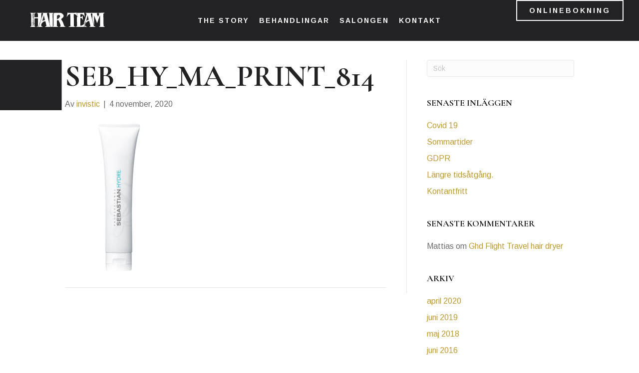

--- FILE ---
content_type: text/html; charset=UTF-8
request_url: https://hairteam.se/?attachment_id=2022
body_size: 18885
content:
<!DOCTYPE html>
<html lang="sv-SE">
<head>
<meta charset="UTF-8" />
<meta name='viewport' content='width=device-width, initial-scale=1.0' />
<meta http-equiv='X-UA-Compatible' content='IE=edge' />
<link rel="profile" href="https://gmpg.org/xfn/11" />
<meta name='robots' content='index, follow, max-image-preview:large, max-snippet:-1, max-video-preview:-1' />
<script id="cookieyes" type="text/javascript" src="https://cdn-cookieyes.com/client_data/5be2850134b92ea6fe31a7b4/script.js"></script>
	<!-- This site is optimized with the Yoast SEO plugin v26.7 - https://yoast.com/wordpress/plugins/seo/ -->
	<title>SEB_HY_MA_PRINT_814 - Björn Ehlin Hair Team</title>
	<link rel="canonical" href="https://hairteam.se/" />
	<meta property="og:locale" content="sv_SE" />
	<meta property="og:type" content="article" />
	<meta property="og:title" content="SEB_HY_MA_PRINT_814 - Björn Ehlin Hair Team" />
	<meta property="og:url" content="https://hairteam.se/" />
	<meta property="og:site_name" content="Björn Ehlin Hair Team" />
	<meta property="article:modified_time" content="2021-01-22T12:31:01+00:00" />
	<meta property="og:image" content="https://hairteam.se" />
	<meta property="og:image:width" content="886" />
	<meta property="og:image:height" content="1240" />
	<meta property="og:image:type" content="image/jpeg" />
	<meta name="twitter:card" content="summary_large_image" />
	<script type="application/ld+json" class="yoast-schema-graph">{"@context":"https://schema.org","@graph":[{"@type":"WebPage","@id":"https://hairteam.se/","url":"https://hairteam.se/","name":"SEB_HY_MA_PRINT_814 - Björn Ehlin Hair Team","isPartOf":{"@id":"https://hairteam.se/#website"},"primaryImageOfPage":{"@id":"https://hairteam.se/#primaryimage"},"image":{"@id":"https://hairteam.se/#primaryimage"},"thumbnailUrl":"https://hairteam.se/wp-content/uploads/2020/11/SEB_HY_MA_PRINT_814.jpg","datePublished":"2020-11-04T14:02:15+00:00","dateModified":"2021-01-22T12:31:01+00:00","breadcrumb":{"@id":"https://hairteam.se/#breadcrumb"},"inLanguage":"sv-SE","potentialAction":[{"@type":"ReadAction","target":["https://hairteam.se/"]}]},{"@type":"ImageObject","inLanguage":"sv-SE","@id":"https://hairteam.se/#primaryimage","url":"https://hairteam.se/wp-content/uploads/2020/11/SEB_HY_MA_PRINT_814.jpg","contentUrl":"https://hairteam.se/wp-content/uploads/2020/11/SEB_HY_MA_PRINT_814.jpg","width":886,"height":1240},{"@type":"BreadcrumbList","@id":"https://hairteam.se/#breadcrumb","itemListElement":[{"@type":"ListItem","position":1,"name":"Hem","item":"https://hairteam.se/"},{"@type":"ListItem","position":2,"name":"SEB_HY_MA_PRINT_814"}]},{"@type":"WebSite","@id":"https://hairteam.se/#website","url":"https://hairteam.se/","name":"Björn Ehlin Hair Team","description":"","potentialAction":[{"@type":"SearchAction","target":{"@type":"EntryPoint","urlTemplate":"https://hairteam.se/?s={search_term_string}"},"query-input":{"@type":"PropertyValueSpecification","valueRequired":true,"valueName":"search_term_string"}}],"inLanguage":"sv-SE"}]}</script>
	<!-- / Yoast SEO plugin. -->


<link rel='dns-prefetch' href='//fonts.googleapis.com' />
<link href='https://fonts.gstatic.com' crossorigin rel='preconnect' />
<link rel="alternate" type="application/rss+xml" title="Björn Ehlin Hair Team &raquo; Webbflöde" href="https://hairteam.se/feed/" />
<link rel="alternate" type="application/rss+xml" title="Björn Ehlin Hair Team &raquo; Kommentarsflöde" href="https://hairteam.se/comments/feed/" />
<link rel="alternate" title="oEmbed (JSON)" type="application/json+oembed" href="https://hairteam.se/wp-json/oembed/1.0/embed?url=https%3A%2F%2Fhairteam.se%2F%3Fattachment_id%3D2022" />
<link rel="alternate" title="oEmbed (XML)" type="text/xml+oembed" href="https://hairteam.se/wp-json/oembed/1.0/embed?url=https%3A%2F%2Fhairteam.se%2F%3Fattachment_id%3D2022&#038;format=xml" />
<link rel="preload" href="https://hairteam.se/wp-content/plugins/bb-plugin/fonts/fontawesome/5.15.4/webfonts/fa-solid-900.woff2" as="font" type="font/woff2" crossorigin="anonymous">
<link rel="preload" href="https://hairteam.se/wp-content/plugins/bb-plugin/fonts/fontawesome/5.15.4/webfonts/fa-regular-400.woff2" as="font" type="font/woff2" crossorigin="anonymous">
<style id='wp-img-auto-sizes-contain-inline-css'>
img:is([sizes=auto i],[sizes^="auto," i]){contain-intrinsic-size:3000px 1500px}
/*# sourceURL=wp-img-auto-sizes-contain-inline-css */
</style>
<style id='wp-emoji-styles-inline-css'>

	img.wp-smiley, img.emoji {
		display: inline !important;
		border: none !important;
		box-shadow: none !important;
		height: 1em !important;
		width: 1em !important;
		margin: 0 0.07em !important;
		vertical-align: -0.1em !important;
		background: none !important;
		padding: 0 !important;
	}
/*# sourceURL=wp-emoji-styles-inline-css */
</style>
<style id='wp-block-library-inline-css'>
:root{--wp-block-synced-color:#7a00df;--wp-block-synced-color--rgb:122,0,223;--wp-bound-block-color:var(--wp-block-synced-color);--wp-editor-canvas-background:#ddd;--wp-admin-theme-color:#007cba;--wp-admin-theme-color--rgb:0,124,186;--wp-admin-theme-color-darker-10:#006ba1;--wp-admin-theme-color-darker-10--rgb:0,107,160.5;--wp-admin-theme-color-darker-20:#005a87;--wp-admin-theme-color-darker-20--rgb:0,90,135;--wp-admin-border-width-focus:2px}@media (min-resolution:192dpi){:root{--wp-admin-border-width-focus:1.5px}}.wp-element-button{cursor:pointer}:root .has-very-light-gray-background-color{background-color:#eee}:root .has-very-dark-gray-background-color{background-color:#313131}:root .has-very-light-gray-color{color:#eee}:root .has-very-dark-gray-color{color:#313131}:root .has-vivid-green-cyan-to-vivid-cyan-blue-gradient-background{background:linear-gradient(135deg,#00d084,#0693e3)}:root .has-purple-crush-gradient-background{background:linear-gradient(135deg,#34e2e4,#4721fb 50%,#ab1dfe)}:root .has-hazy-dawn-gradient-background{background:linear-gradient(135deg,#faaca8,#dad0ec)}:root .has-subdued-olive-gradient-background{background:linear-gradient(135deg,#fafae1,#67a671)}:root .has-atomic-cream-gradient-background{background:linear-gradient(135deg,#fdd79a,#004a59)}:root .has-nightshade-gradient-background{background:linear-gradient(135deg,#330968,#31cdcf)}:root .has-midnight-gradient-background{background:linear-gradient(135deg,#020381,#2874fc)}:root{--wp--preset--font-size--normal:16px;--wp--preset--font-size--huge:42px}.has-regular-font-size{font-size:1em}.has-larger-font-size{font-size:2.625em}.has-normal-font-size{font-size:var(--wp--preset--font-size--normal)}.has-huge-font-size{font-size:var(--wp--preset--font-size--huge)}.has-text-align-center{text-align:center}.has-text-align-left{text-align:left}.has-text-align-right{text-align:right}.has-fit-text{white-space:nowrap!important}#end-resizable-editor-section{display:none}.aligncenter{clear:both}.items-justified-left{justify-content:flex-start}.items-justified-center{justify-content:center}.items-justified-right{justify-content:flex-end}.items-justified-space-between{justify-content:space-between}.screen-reader-text{border:0;clip-path:inset(50%);height:1px;margin:-1px;overflow:hidden;padding:0;position:absolute;width:1px;word-wrap:normal!important}.screen-reader-text:focus{background-color:#ddd;clip-path:none;color:#444;display:block;font-size:1em;height:auto;left:5px;line-height:normal;padding:15px 23px 14px;text-decoration:none;top:5px;width:auto;z-index:100000}html :where(.has-border-color){border-style:solid}html :where([style*=border-top-color]){border-top-style:solid}html :where([style*=border-right-color]){border-right-style:solid}html :where([style*=border-bottom-color]){border-bottom-style:solid}html :where([style*=border-left-color]){border-left-style:solid}html :where([style*=border-width]){border-style:solid}html :where([style*=border-top-width]){border-top-style:solid}html :where([style*=border-right-width]){border-right-style:solid}html :where([style*=border-bottom-width]){border-bottom-style:solid}html :where([style*=border-left-width]){border-left-style:solid}html :where(img[class*=wp-image-]){height:auto;max-width:100%}:where(figure){margin:0 0 1em}html :where(.is-position-sticky){--wp-admin--admin-bar--position-offset:var(--wp-admin--admin-bar--height,0px)}@media screen and (max-width:600px){html :where(.is-position-sticky){--wp-admin--admin-bar--position-offset:0px}}

/*# sourceURL=wp-block-library-inline-css */
</style><style id='global-styles-inline-css'>
:root{--wp--preset--aspect-ratio--square: 1;--wp--preset--aspect-ratio--4-3: 4/3;--wp--preset--aspect-ratio--3-4: 3/4;--wp--preset--aspect-ratio--3-2: 3/2;--wp--preset--aspect-ratio--2-3: 2/3;--wp--preset--aspect-ratio--16-9: 16/9;--wp--preset--aspect-ratio--9-16: 9/16;--wp--preset--color--black: #000000;--wp--preset--color--cyan-bluish-gray: #abb8c3;--wp--preset--color--white: #ffffff;--wp--preset--color--pale-pink: #f78da7;--wp--preset--color--vivid-red: #cf2e2e;--wp--preset--color--luminous-vivid-orange: #ff6900;--wp--preset--color--luminous-vivid-amber: #fcb900;--wp--preset--color--light-green-cyan: #7bdcb5;--wp--preset--color--vivid-green-cyan: #00d084;--wp--preset--color--pale-cyan-blue: #8ed1fc;--wp--preset--color--vivid-cyan-blue: #0693e3;--wp--preset--color--vivid-purple: #9b51e0;--wp--preset--color--fl-heading-text: #222224;--wp--preset--color--fl-body-bg: #ffffff;--wp--preset--color--fl-body-text: #6e6e6e;--wp--preset--color--fl-accent: #bf9b30;--wp--preset--color--fl-accent-hover: #bf9b30;--wp--preset--color--fl-topbar-bg: #ffffff;--wp--preset--color--fl-topbar-text: #757575;--wp--preset--color--fl-topbar-link: #2b7bb9;--wp--preset--color--fl-topbar-hover: #2b7bb9;--wp--preset--color--fl-header-bg: #ffffff;--wp--preset--color--fl-header-text: #757575;--wp--preset--color--fl-header-link: #757575;--wp--preset--color--fl-header-hover: #2b7bb9;--wp--preset--color--fl-nav-bg: #ffffff;--wp--preset--color--fl-nav-link: #757575;--wp--preset--color--fl-nav-hover: #2b7bb9;--wp--preset--color--fl-content-bg: #ffffff;--wp--preset--color--fl-footer-widgets-bg: #ffffff;--wp--preset--color--fl-footer-widgets-text: #757575;--wp--preset--color--fl-footer-widgets-link: #2b7bb9;--wp--preset--color--fl-footer-widgets-hover: #2b7bb9;--wp--preset--color--fl-footer-bg: #ffffff;--wp--preset--color--fl-footer-text: #757575;--wp--preset--color--fl-footer-link: #2b7bb9;--wp--preset--color--fl-footer-hover: #2b7bb9;--wp--preset--gradient--vivid-cyan-blue-to-vivid-purple: linear-gradient(135deg,rgb(6,147,227) 0%,rgb(155,81,224) 100%);--wp--preset--gradient--light-green-cyan-to-vivid-green-cyan: linear-gradient(135deg,rgb(122,220,180) 0%,rgb(0,208,130) 100%);--wp--preset--gradient--luminous-vivid-amber-to-luminous-vivid-orange: linear-gradient(135deg,rgb(252,185,0) 0%,rgb(255,105,0) 100%);--wp--preset--gradient--luminous-vivid-orange-to-vivid-red: linear-gradient(135deg,rgb(255,105,0) 0%,rgb(207,46,46) 100%);--wp--preset--gradient--very-light-gray-to-cyan-bluish-gray: linear-gradient(135deg,rgb(238,238,238) 0%,rgb(169,184,195) 100%);--wp--preset--gradient--cool-to-warm-spectrum: linear-gradient(135deg,rgb(74,234,220) 0%,rgb(151,120,209) 20%,rgb(207,42,186) 40%,rgb(238,44,130) 60%,rgb(251,105,98) 80%,rgb(254,248,76) 100%);--wp--preset--gradient--blush-light-purple: linear-gradient(135deg,rgb(255,206,236) 0%,rgb(152,150,240) 100%);--wp--preset--gradient--blush-bordeaux: linear-gradient(135deg,rgb(254,205,165) 0%,rgb(254,45,45) 50%,rgb(107,0,62) 100%);--wp--preset--gradient--luminous-dusk: linear-gradient(135deg,rgb(255,203,112) 0%,rgb(199,81,192) 50%,rgb(65,88,208) 100%);--wp--preset--gradient--pale-ocean: linear-gradient(135deg,rgb(255,245,203) 0%,rgb(182,227,212) 50%,rgb(51,167,181) 100%);--wp--preset--gradient--electric-grass: linear-gradient(135deg,rgb(202,248,128) 0%,rgb(113,206,126) 100%);--wp--preset--gradient--midnight: linear-gradient(135deg,rgb(2,3,129) 0%,rgb(40,116,252) 100%);--wp--preset--font-size--small: 13px;--wp--preset--font-size--medium: 20px;--wp--preset--font-size--large: 36px;--wp--preset--font-size--x-large: 42px;--wp--preset--spacing--20: 0.44rem;--wp--preset--spacing--30: 0.67rem;--wp--preset--spacing--40: 1rem;--wp--preset--spacing--50: 1.5rem;--wp--preset--spacing--60: 2.25rem;--wp--preset--spacing--70: 3.38rem;--wp--preset--spacing--80: 5.06rem;--wp--preset--shadow--natural: 6px 6px 9px rgba(0, 0, 0, 0.2);--wp--preset--shadow--deep: 12px 12px 50px rgba(0, 0, 0, 0.4);--wp--preset--shadow--sharp: 6px 6px 0px rgba(0, 0, 0, 0.2);--wp--preset--shadow--outlined: 6px 6px 0px -3px rgb(255, 255, 255), 6px 6px rgb(0, 0, 0);--wp--preset--shadow--crisp: 6px 6px 0px rgb(0, 0, 0);}:where(.is-layout-flex){gap: 0.5em;}:where(.is-layout-grid){gap: 0.5em;}body .is-layout-flex{display: flex;}.is-layout-flex{flex-wrap: wrap;align-items: center;}.is-layout-flex > :is(*, div){margin: 0;}body .is-layout-grid{display: grid;}.is-layout-grid > :is(*, div){margin: 0;}:where(.wp-block-columns.is-layout-flex){gap: 2em;}:where(.wp-block-columns.is-layout-grid){gap: 2em;}:where(.wp-block-post-template.is-layout-flex){gap: 1.25em;}:where(.wp-block-post-template.is-layout-grid){gap: 1.25em;}.has-black-color{color: var(--wp--preset--color--black) !important;}.has-cyan-bluish-gray-color{color: var(--wp--preset--color--cyan-bluish-gray) !important;}.has-white-color{color: var(--wp--preset--color--white) !important;}.has-pale-pink-color{color: var(--wp--preset--color--pale-pink) !important;}.has-vivid-red-color{color: var(--wp--preset--color--vivid-red) !important;}.has-luminous-vivid-orange-color{color: var(--wp--preset--color--luminous-vivid-orange) !important;}.has-luminous-vivid-amber-color{color: var(--wp--preset--color--luminous-vivid-amber) !important;}.has-light-green-cyan-color{color: var(--wp--preset--color--light-green-cyan) !important;}.has-vivid-green-cyan-color{color: var(--wp--preset--color--vivid-green-cyan) !important;}.has-pale-cyan-blue-color{color: var(--wp--preset--color--pale-cyan-blue) !important;}.has-vivid-cyan-blue-color{color: var(--wp--preset--color--vivid-cyan-blue) !important;}.has-vivid-purple-color{color: var(--wp--preset--color--vivid-purple) !important;}.has-black-background-color{background-color: var(--wp--preset--color--black) !important;}.has-cyan-bluish-gray-background-color{background-color: var(--wp--preset--color--cyan-bluish-gray) !important;}.has-white-background-color{background-color: var(--wp--preset--color--white) !important;}.has-pale-pink-background-color{background-color: var(--wp--preset--color--pale-pink) !important;}.has-vivid-red-background-color{background-color: var(--wp--preset--color--vivid-red) !important;}.has-luminous-vivid-orange-background-color{background-color: var(--wp--preset--color--luminous-vivid-orange) !important;}.has-luminous-vivid-amber-background-color{background-color: var(--wp--preset--color--luminous-vivid-amber) !important;}.has-light-green-cyan-background-color{background-color: var(--wp--preset--color--light-green-cyan) !important;}.has-vivid-green-cyan-background-color{background-color: var(--wp--preset--color--vivid-green-cyan) !important;}.has-pale-cyan-blue-background-color{background-color: var(--wp--preset--color--pale-cyan-blue) !important;}.has-vivid-cyan-blue-background-color{background-color: var(--wp--preset--color--vivid-cyan-blue) !important;}.has-vivid-purple-background-color{background-color: var(--wp--preset--color--vivid-purple) !important;}.has-black-border-color{border-color: var(--wp--preset--color--black) !important;}.has-cyan-bluish-gray-border-color{border-color: var(--wp--preset--color--cyan-bluish-gray) !important;}.has-white-border-color{border-color: var(--wp--preset--color--white) !important;}.has-pale-pink-border-color{border-color: var(--wp--preset--color--pale-pink) !important;}.has-vivid-red-border-color{border-color: var(--wp--preset--color--vivid-red) !important;}.has-luminous-vivid-orange-border-color{border-color: var(--wp--preset--color--luminous-vivid-orange) !important;}.has-luminous-vivid-amber-border-color{border-color: var(--wp--preset--color--luminous-vivid-amber) !important;}.has-light-green-cyan-border-color{border-color: var(--wp--preset--color--light-green-cyan) !important;}.has-vivid-green-cyan-border-color{border-color: var(--wp--preset--color--vivid-green-cyan) !important;}.has-pale-cyan-blue-border-color{border-color: var(--wp--preset--color--pale-cyan-blue) !important;}.has-vivid-cyan-blue-border-color{border-color: var(--wp--preset--color--vivid-cyan-blue) !important;}.has-vivid-purple-border-color{border-color: var(--wp--preset--color--vivid-purple) !important;}.has-vivid-cyan-blue-to-vivid-purple-gradient-background{background: var(--wp--preset--gradient--vivid-cyan-blue-to-vivid-purple) !important;}.has-light-green-cyan-to-vivid-green-cyan-gradient-background{background: var(--wp--preset--gradient--light-green-cyan-to-vivid-green-cyan) !important;}.has-luminous-vivid-amber-to-luminous-vivid-orange-gradient-background{background: var(--wp--preset--gradient--luminous-vivid-amber-to-luminous-vivid-orange) !important;}.has-luminous-vivid-orange-to-vivid-red-gradient-background{background: var(--wp--preset--gradient--luminous-vivid-orange-to-vivid-red) !important;}.has-very-light-gray-to-cyan-bluish-gray-gradient-background{background: var(--wp--preset--gradient--very-light-gray-to-cyan-bluish-gray) !important;}.has-cool-to-warm-spectrum-gradient-background{background: var(--wp--preset--gradient--cool-to-warm-spectrum) !important;}.has-blush-light-purple-gradient-background{background: var(--wp--preset--gradient--blush-light-purple) !important;}.has-blush-bordeaux-gradient-background{background: var(--wp--preset--gradient--blush-bordeaux) !important;}.has-luminous-dusk-gradient-background{background: var(--wp--preset--gradient--luminous-dusk) !important;}.has-pale-ocean-gradient-background{background: var(--wp--preset--gradient--pale-ocean) !important;}.has-electric-grass-gradient-background{background: var(--wp--preset--gradient--electric-grass) !important;}.has-midnight-gradient-background{background: var(--wp--preset--gradient--midnight) !important;}.has-small-font-size{font-size: var(--wp--preset--font-size--small) !important;}.has-medium-font-size{font-size: var(--wp--preset--font-size--medium) !important;}.has-large-font-size{font-size: var(--wp--preset--font-size--large) !important;}.has-x-large-font-size{font-size: var(--wp--preset--font-size--x-large) !important;}
/*# sourceURL=global-styles-inline-css */
</style>

<style id='classic-theme-styles-inline-css'>
/*! This file is auto-generated */
.wp-block-button__link{color:#fff;background-color:#32373c;border-radius:9999px;box-shadow:none;text-decoration:none;padding:calc(.667em + 2px) calc(1.333em + 2px);font-size:1.125em}.wp-block-file__button{background:#32373c;color:#fff;text-decoration:none}
/*# sourceURL=/wp-includes/css/classic-themes.min.css */
</style>
<link rel='stylesheet' id='font-awesome-5-css' href='https://hairteam.se/wp-content/plugins/bb-plugin/fonts/fontawesome/5.15.4/css/all.min.css?ver=2.9.4.2' media='all' />
<link rel='stylesheet' id='jquery-magnificpopup-css' href='https://hairteam.se/wp-content/plugins/bb-plugin/css/jquery.magnificpopup.min.css?ver=2.9.4.2' media='all' />
<link rel='stylesheet' id='fl-builder-layout-bundle-8c116a0eced08dcf9528760776345ccd-css' href='https://hairteam.se/wp-content/uploads/bb-plugin/cache/8c116a0eced08dcf9528760776345ccd-layout-bundle.css?ver=2.9.4.2-1.5.2' media='all' />
<link rel='stylesheet' id='base-css' href='https://hairteam.se/wp-content/themes/bb-theme/css/base.min.css?ver=1.7.19.1' media='all' />
<link rel='stylesheet' id='fl-automator-skin-css' href='https://hairteam.se/wp-content/uploads/bb-theme/skin-693a3976e4b46.css?ver=1.7.19.1' media='all' />
<link rel='stylesheet' id='fl-child-theme-css' href='https://hairteam.se/wp-content/themes/invistic/style.css?ver=6.9' media='all' />
<link rel='stylesheet' id='pp-animate-css' href='https://hairteam.se/wp-content/plugins/bbpowerpack/assets/css/animate.min.css?ver=3.5.1' media='all' />
<link rel='stylesheet' id='fl-builder-google-fonts-9369c87115264e67b61f17fb8cb3c5b6-css' href='//fonts.googleapis.com/css?family=Arimo%3A700%2C300%2C400%7CCormorant+Garamond%3A700&#038;ver=6.9' media='all' />
<script src="https://hairteam.se/wp-includes/js/jquery/jquery.min.js?ver=3.7.1" id="jquery-core-js"></script>
<script src="https://hairteam.se/wp-includes/js/jquery/jquery-migrate.min.js?ver=3.4.1" id="jquery-migrate-js"></script>
<link rel="https://api.w.org/" href="https://hairteam.se/wp-json/" /><link rel="alternate" title="JSON" type="application/json" href="https://hairteam.se/wp-json/wp/v2/media/2022" /><link rel="EditURI" type="application/rsd+xml" title="RSD" href="https://hairteam.se/xmlrpc.php?rsd" />
<meta name="generator" content="WordPress 6.9" />
<link rel='shortlink' href='https://hairteam.se/?p=2022' />
		<script>
			var bb_powerpack = {
				version: '2.40.10',
				getAjaxUrl: function() { return atob( 'aHR0cHM6Ly9oYWlydGVhbS5zZS93cC1hZG1pbi9hZG1pbi1hamF4LnBocA==' ); },
				callback: function() {},
				mapMarkerData: {},
				post_id: '2022',
				search_term: '',
				current_page: 'https://hairteam.se/?attachment_id=2022',
				conditionals: {
					is_front_page: false,
					is_home: false,
					is_archive: false,
					current_post_type: '',
					is_tax: false,
										is_author: false,
					current_author: false,
					is_search: false,
									}
			};
		</script>
		<style>.recentcomments a{display:inline !important;padding:0 !important;margin:0 !important;}</style>		<style id="wp-custom-css">
			.personal .pp-infobox-image {z-index:99;position:relative;}

@media screen and (min-width:768px) {
	.home .fl-builder-content-3546{
    position: absolute;
    top: 85px;
    z-index: 9;
    left: 0;
    width: 100%;
}
}
@media screen and (max-width:768px) {
	.home .fl-builder-content-3546{
     position: absolute;
    top: 0px;
    z-index: 99;
    left: 0;
    width: 100%;
}
	.home header {margin-top:0px;background:#000;}
	.home #fl-main-content {padding-top:0px!important;}
}

.floating-cart div {
    z-index:11;
    background:#bf9b30;
    padding:15px 10px;
    box-shadow:-4px 4px 10px rgba(0,0,0,.1);
    z-index: 1;
    }
.floating-cart {
    position:fixed;
    top:50%;
    right:0;
    color:#fff!important;
}

.floating-cart div:before {
    position: absolute;
    content:"";
    border: 1px solid #ddd;
    z-index: -1;
    width: 100%;
    height: 100%;
    left: -10px;
    top: -10px;
}

.fl-theme-builder-woo-notices .woocommerce-message {max-width: 800px;margin:0 auto!important;background:#000!important;color:#fff!important;display: flex;flex-direction: row-reverse;align-items: center;justify-content: space-between;}
.fl-theme-builder-woo-notices {max-width: 800px;position: relative;padding: 0;margin: 40px auto!important;}
.woocommerce-error::after, .woocommerce-info::after, .woocommerce-message::after {display:none!important}
.fl-theme-builder-woo-notices .woocommerce-message {z-index: 11;}
.fl-theme-builder-woo-notices:before {
    width: 100%;
    height: 100%;
    position: absolute;
    border: 2px solid #DADADA;
    top: -10px;
    left: -10px;
    z-index: 10;
    content: "";
}



@media screen and (max-width:768px) {
    .fl-theme-builder-woo-notices .woocommerce-message {flex-direction:column-reverse;}
    .fl-theme-builder-woo-notices .woocommerce-message a {margin-top:20px!important;}
    .fl-theme-builder-woo-notices {margin:40px!important;}

}


.prdctfltr-widget .prdctfltr_wc .prdctfltr_sale {
    font-size: 14px;
    line-height: 24px;
}
.prdctfltr_woocommerce_ordering .prdctfltr_sale span::before {
    content: '' !important;
    display: inline-block !important;
    width: 9px !important;
    height: 9px;
    padding: 0;
    border: 1px double #ccc;
    margin-top: 3px;
    margin-bottom: 6px;
    margin-right: 12px !important;
    vertical-align: middle !important;
    box-sizing: content-box;
    background-color: #fff;
}

.prdctfltr_woocommerce_ordering .prdctfltr_sale .prdctfltr_active span::after {
    content: "" !important;
    position: absolute;
    top: 0;
    left: 0;
    font-family: 'prdctfltr';
    font-size: 14px;
    line-height: 18px;
    vertical-align: middle;
}

.postid-3207 .woocommerce-product-gallery ol,.postid-3207 .related {display: none;}
.postid-3207 .fl-node-608044de98f04
,.postid-3207 .price,a.uncategorised,.reset_variations {display: none!important;}

.variations .label *{
	color:#bf9b30;
	font-size:48px;
	line-height: 1;
	font-family: "Cormorant Garamond",serif;
	font-weight: 700;
}
.onsale {color:#fff!important;text-transform: uppercase;}
.onsale:after {content:"";position: absolute;width:92px;height:47px;border:2px solid #ccc;left:-7px;top:-7px;}
.pp-logos-content .pp-logo img {height:auto!important;max-height:50px;}
a.prd span {color:#fff;}
.single-product .price del,
.single-product .price del *{color:#ccc!important;font-size:90%;}
.single-product .fl-module-html {position:relative;}

#cardgift .woocommerce-product-gallery,
#cardgift .woocommerce-tabs,
#cardgift .related,
#cardgift .product_title,
#cardgift .price,
#cardgift .product_meta,
#cardgift .step-appearance,
#cardgift .ywgc_choose_design_title {display:none;}
#cardgift .summary .gift-cards_form {margin-top:0;}
#cardgift .summary {width:100%;}

.woocommerce-tabs .wc-tabs {
    display:none;
}
.woocommerce-tabs .woocommerce-Tabs-panel {
    border:none!important;
    padding-top:0!important;
}
.woocommerce-tabs h2 {display:none;}

.fl-page-content .nozoom .fl-photo:hover img {
    transform: scale(1);
}
.relatedimg {
	width:100%;
    min-height: 240px;
    background-size: contain !important;
    background-position: center !important;
    background-repeat: no-repeat !important;
    margin-bottom: 20px;
    display: block;
}

.woo-ajax .text {text-align:center;}
small a {color:#6a6a6a;}
.sok,.btnfiltrera {cursor:pointer!important;}
#menu-item-2367 span {width:100%!important;}

.wc-proceed-to-checkout {display:flex;align-items:flex-start;justify-content:space-between;}
.continue-button.wc-forward {border:2px solid #000!important;background:#fff!important;color:#000!important;}
.checkout-button.wc-forward {border:2px solid #bf9b30!important;}
.woocommerce #frifrakt ,.woocommerce-checkout #frifrakt ,.woocommerce-cart #frifrakt {display:block;}
#frifrakt {display:none;}


.tillbaka input,
.tillbaka input:hover {
    border-radius:0!important;
    border:2px solid;
    background:#fff;
    text-transform:uppercase;
    letter-spacing:1px;
    }


#fl-main-content {padding-top:80px;}
.single-product .uabb-divider-text {font-size:28px;}
.home #fl-main-content {padding-top:0px;}

.wc-forward {
    border-radius:0!important;
    padding:12px 40px!important;
    border:none!important;
    color:#fff!important;
    letter-spacing:2px!important;
    text-transform:uppercase!important
}

/* Search Box */
.sok .fl-icon:hover {cursor:pointer;}
.sok-close:hover,.sok-close:focus,.sok-close:active {position: absolute!important;}
.sok-close {right: -55px;
	  background: #fff;
    opacity: 1;
    color: #000;
    top: 0;
    padding-top: 2px;
    padding-right: 22px;
    font-size: 26px;
    padding-left: 22px;
    padding-bottom: 1px;
    border-radius: 0;
	border:none!important;
    position: absolute;
    -webkit-box-shadow: 0 5px 10px rgba(0, 0, 0, 0.3);
	box-shadow: 0 5px 10px rgba(0, 0, 0, 0.3);}
.row-search {transition:0.2s;display:none;position: absolute;
    top: 25px;
    left: 24%;
    margin:0 auto;
    z-index: 9999;
    height:auto;
    -webkit-box-shadow: 0 5px 10px rgba(0, 0, 0, 0.3);
    box-shadow: 0 5px 10px rgba(0, 0, 0, 0.3);
    width:50%;}
#search .fl-module-content{padding:0;margin:0;}
#search .probox {padding:7px 10px;}
#search .proinput input {font-size:16px!important;}
.mega-menu-item.mobile {display:none!important;}






.woocommerce-product-gallery * {
    border:none!important;
}
.woocommerce-pagination li,
.woocommerce-pagination ul  {
    border: none!important;

    padding: 0px!important;
    margin: 0px!important;
}
.woocommerce-pagination li a,
.woocommerce-pagination li span {
    border: 1px solid #e6e6e6!important;
    display: inline-block!important;
    padding: 5px 10px!important;
    margin: 0 0 5px 5px!important;
    line-height: 1.6!important;
}
.woocommerce-pagination li span {
    background:#f9f9f9!important;
}

.woocommerce .woocommerce-loop-product__title {
    text-align: center;
    font-size: 16px;
    line-height: 22px;
    margin: 0;
    padding: 0 0 5px;
	min-height:71px;
}
.woo-ajax .fl-post-text {
    padding: 0px;
    display: flex;
    flex-direction: column;
    justify-content: space-between;
    height: 100%;
}
/*.prdctfltr-widget .prdctfltr_terms_customized_select .prdctfltr_add_scroll, .prdctfltr-widget .pf_default_select .prdctfltr_add_scroll {
    display: block!important;
}*/
.prdctfltr_wc .prdctfltr_woocommerce_ordering .prdctfltr_filter_wrapper input[type="checkbox"] {
    display: inline !important;
    visibility: visible !important;
}

.info .fl-html div {display:inline-block!important;}
button.minus,
button.plus {
    background:#EAEAEA;
    border:1px solid #CECECE;
    border-radius:0;
    height:60px;
    width:40px;
    float: left;
}
.quantity ,
.quantity input{
    background:#fff;
    border:none;
    border-radius:0;
    height:60px!important;
    width:50px;
    margin:0!important;
}
.quantity input {
    border-top:1px solid #CECECE;
    border-bottom:1px solid #CECECE;
}
/* Chrome, Safari, Edge, Opera */
input::-webkit-outer-spin-button,
input::-webkit-inner-spin-button {
  -webkit-appearance: none;
  margin: 0;
}

/* Firefox */
input[type=number] {
  -moz-appearance: textfield;
}


.single_add_to_cart_button,
.related .add_to_cart_button {
    background:#BF9B30!important;
    color:#fff!important;
    height:60px;
    border-radius:0px!important;
	    border: none!important;

    width:200px;
    margin-left:30px!important;
    text-transform:uppercase!important;
}

.related .add_to_cart_button {
    width: 100%;
    margin: 0!important;
    border: none!important;
    display: flex!important;
    align-items: center;
    justify-content: center;
}
.related .price ,
.related h2,
.related h4,
.related p{text-align:left;}
.related p {color:#6E6E6E!important;}
.related h4 {display:none;}
.related .price span {
    color:#bf9b30;
    font-family:"Cormorant Garamond", sans-serif;
    font-size:24px;
    text-align:left;   
}


.related .products {
    display:flex!important;
    flex-direction:row;

}

.box {background:#fafafa;padding:20px;position:relative;height: 100%;
    display: flex;
    flex-direction: column;}
li.type-product .woocommerce-loop-product__title {text-align:center;}
li.type-product .price,
li.type-product .price span {text-align:center;font-size:13px!important;font-family:"Arimo"!important;color:#000;}
li.type-product .box img {border:none!important;}
li.type-product:hover .buttons {opacity:1;transition: 0.2s;}
.buttons {
    opacity:0;
    transition: 0.2s;
    position:absolute;
    top:0;
    bottom:0;
    left:0;
    right:0;
    width:100%;
    height:100%;
    text-align:center;
    display: flex;
    flex-direction: row;
    align-items: center;
    justify-content: center;
}
.buttons a {
    border:1px solid #fff;
    padding:7px 10px;
    margin:5px;
    color:#fff;
    background:transparent;
}
.buttons a.woocommerce-LoopProduct-link  {display:none;}
.buttons a:hover {
    color:#000;
    background:#fff;
}
li.type-product .box:before{
    content:"";
    opacity:0;
    position:absolute;
    top:0;
    bottom:0;
    right:0;
    left:0;
    width:100%;
    height:100%;
    background:rgba(0,0,0,1);
    z-index:1;
    transition:0.2s;
}
li.type-product:hover .box:before{
    opacity:0.5;
    transition:0.2s;
}
li.type-product .box .buttons {z-index:9;}
.box .buttons a:hover,
.box .buttons a {transition:0.2s;} 

li.type-product:hover .box:after {
    width: 100%;
    height: 100%;
    position: absolute;
    border: 2px solid #fafafa;
    top: -10px;
    left: -10px;
    z-index: 0;
    content: "";
}

li.type-product .text {
    display:flex;
    flex-direction:column;
    align-items:center;
    justify-content:space-between;
    height:100%;
}
.woocommerce-LoopProduct-link {
    position:relative;
    display:flex;
    flex-direction:column;
    align-items:center;
    justify-content:space-between;
    height: 100%;
}


.uabb-side-left {width:50px!important;}
.uabb-side-right {width:50px!important;}
.uabb-separator-wrap {
    display: flex!important;
    align-items:center;
    justify-content:center;
}
.left .uabb-separator-wrap {
    display: flex!important;
    align-items:center;
    justify-content:flex-start;
}
.uabb-separator-line > span {width:50px;}



a:focus {
outline: none!important;
}
.explanation{opacity:0;transition:0.3s ease-in-out;}
.fl-button-wrap:hover .explanation {opacity:1;transition:0.3s ease-in-out;}
.home .bokabtn .explanation {max-width:300px;margin:0 auto;}

.pp-infobox-button:hover .explanation {opacity:1;transition:0.3s ease-in-out;}
.pp-infobox-button .explanation {max-width:250px;margin:0 auto;font-size:14px;letter-spacing:1px;}
.explanation:before {
    content: '';
    position: absolute;
    left: 25px;
    bottom: 100%;
    width: 0;
    height: 0;
    border-bottom: 15px solid #bf9b30;
    border-right: 15px solid transparent;
    border-left: 15px solid transparent;
}
.explanation {
    background: #bf9b30;
    border: 2px solid #bf9b30;
    margin-top: 20px;
    width: 210px;
    box-shadow: 0px 3px 6px 0px rgba(0,0,0,.1);
    position:relative;
    transition: 0.2s ease-in-out;
    display: block;
    width:100%;
    padding:8px;

}
.explanation span {color:#fff!important;}




#wptime-plugin-preloader {background:#222224!important;}
#wptime-plugin-preloader .loader {
  border: 10px solid #aaa; /* Light grey */
  border-top: 10px solid #fff; /* black */
  border-radius: 50%;
  width: 60px;
  height: 60px;
  animation: spin 2s linear infinite;
  position: absolute;
  top:0;
    bottom:0;
    left:0;
    right:0;
    margin:auto;
}
.woocommerce .loader::before {display:none!important;}
@keyframes spin {
  0% { transform: rotate(0deg); }
  100% { transform: rotate(360deg); }
}
/* Safari */
@-webkit-keyframes spin {
  0% { -webkit-transform: rotate(0deg); }
  100% { -webkit-transform: rotate(360deg); }
}






#menu-book .sub-menu {
    background:#fff;
    border:2px solid #fff;
    margin-top:20px;
    width:210px;
    box-shadow:0px 3px 6px 0px rgba(0,0,0,.1);
	transition: 0.2s ease-in-out;
    display: block;
    opacity: 0;
}

#menu-book .sub-menu a {color:#222;letter-spacing:0px;text-transform:none;}
#menu-book .sub-menu li {text-align:center;}
#menu-book li:hover .sub-menu {opacity:1;}
.oppettider.icon .pp-icon-wrapper {
    margin-top: 20px;
    z-index: 10;
}
.fl-node-5e8c9f9abb591 .pp-advanced-menu.full-screen .pp-menu-overlay ul.menu {
    width: 100%;
}

#menu-responsive-menu-1 #menu-item-759 {
    border:2px solid #fff;
    text-align:center;
}
#menu-page-main-menu li:hover .sub-menu {opacity:1;visibility:visible;}


#menu-page-main-menu .sub-menu {
	transition: 0.2s ease-in-out;
	opacity: 0;
	visibility:hidden;
}
#menu-page-main-menu > li > .sub-menu {
    display: block;
}
#menu-book > li > .sub-menu {border-radius:5px;box-shadow:0px 3px 6px 0px rgba(0,0,0,0.1);}
#menu-book  > li > .sub-menu:before {
    content: '';
    position: absolute;
    left: 25px;
    bottom: 100%;
    width: 0;
    height: 0;
    border-bottom: 15px solid #fff;
    border-right: 15px solid transparent;
    border-left: 15px solid transparent;
}
#menu-page-main-menu > li > .sub-menu {border-radius:5px;box-shadow:0px 3px 6px 0px rgba(0,0,0,0.1);}
#menu-page-main-menu > li > .sub-menu:before {
    content: '';
    position: absolute;
    left: 25px;
    bottom: 100%;
    width: 0;
    height: 0;
    border-bottom: 15px solid #fff;
    border-right: 15px solid transparent;
    border-left: 15px solid transparent;
}
.menu-item-text:hover, .current-menu-item > a > .menu-item-text,
.current-menu-item > div > a > .menu-item-text,
.current-page-parent > div > a > span{border-bottom:1px solid;padding-bottom:5px;}
ul.pp-advanced-menu-horizontal li.mega-menu > ul.sub-menu > li > .pp-has-submenu-container a {
	font-weight:normal;
}
.fl-node-5ea017d543670 .pp-advanced-menu .sub-menu {
    width: 260px;
    margin-left: auto;
    margin-right: auto;
}
.fl-builder-content-162 {background:#222;}
/* MENU 



#menu-page-main-menu > li > .sub-menu {
    padding:20px;
    width:100%!important;
    justify-content: center;

}



#menu-page-main-menu li .sub-menu .sub-menu {
    margin:0;
    width:100%;
}

*/


/* TABS */
.pp-tabs-horizontal .pp-tabs-labels {width: auto;display: inline-flex;text-align: center;}
.pp-tabs-horizontal .pp-tabs-labels .pp-tabs-label {
    padding: 10px 10px;
    margin: 10px 30px;
    display:inline-block!important;
}
.pp-tabs-horizontal  {
    text-align:center;
}
.pp-tabs-panels {
    text-align:left;
}
.pp-tabs-style-3 .pp-tabs-label:after {
    height:2px;
}





.animate.gold1 .fl-button:before {
    background:#bf9b30;
}
.animate.black .fl-button:before {
    background:#222224;
}
.priser {position:relative;}
.priser{
background:#f9f9f9!important;
padding:20px;
}

.priser .pp-table-wrap:before {
    width: 100%;
    height: 100%;
    position: absolute;
    border: 2px solid #bf9b30;
    top: -20px;
    left: -20px;
    z-index: 10;
    content: "";

}
.priser tbody tr td:first-of-type {
font-family:"Cormorant Garamond",serif;
color:#222224;
font-size:18px!important;
}
.priser th {
    border-bottom: 1px solid #dfdfdf!important;
}
.page-id-141 .fl-photo {
    position: relative;
    margin: auto;
    overflow: visible;
}
.fl-photo {
    position: relative;
    margin: auto;
    overflow: hidden;
}
.fl-photo img {
    max-width: 100%;
    transition: all 0.7s;
    display: block;
    width: 100%;
    height: auto;
    transform: scale(1);
}

.fl-page-content .fl-photo:hover img {
    transform: scale(1.2);
}



.fl-theme-builder-header-scrolled .fl-row-content-wrap {background:transparent;}




.animate .fl-cta-wrap,.animate .fl-button,.animate.pp-button {overflow:hidden;}

body:not(.fl-builder-edit) header .fl-row-content-wrap,
.animate .fl-button span,
.animate.pp-button span{z-index: 2;position: relative;}
body:not(.fl-builder-edit) header,
.animate .fl-button,
.animate.pp-button {
    opacity: 1;
    -webkit-transform: translateZ(0);
    transform: translateZ(0);
}
header:before,
.animate .fl-button:before,
.animate.pp-button:before {
    -webkit-animation: button-out-animation .5s ease;
    animation: button-out-animation .5s ease;
}


header:hover:before,
.animate .fl-button:hover:before,
.animate.pp-button:hover:before,
.fl-theme-builder-header-scrolled:before {
    -webkit-transform: translateX(0);
    transform: translateX(0);
    -webkit-animation: button-in-animation .5s ease;
    animation: button-in-animation .5s ease;
}
header:before,
.animate .fl-button:before,
.animate.pp-button:before,
.fl-theme-builder-header-scrolled:before {
    content: "";
    display: block;
    position: absolute;
    left: 0;
    top: 0;
    width: 100%;
    height: 100%;
    background-color: #fff;
    -webkit-transform: translateX(-101%);
    transform: translateX(-101%);
    z-index: 1;
}
header:before,
.animate.pp-button:before,
.fl-theme-builder-header-scrolled:before {
    background-color: #222224;
}
.fl-theme-builder-header-scrolled:before {
    -webkit-transform: translateX(0);
    transform: translateX(0);
    -webkit-animation: button-in-animation .5s ease;
    animation: button-in-animation .5s ease;
}

@-webkit-keyframes button-out-animation{
    0%{
        -webkit-transform:translateX(0);transform:translateX(0)
       }
     to {
         -webkit-transform:translateX(100%);transform:translateX(100%)
         }
}
@-webkit-keyframes button-in-animation{
    0%{
        -webkit-transform:translateX(-100%);transform:translateX(-100%)
       }
     to {
         -webkit-transform:translateX(0);transform:translateX(0)
         }
}





.oppettider.meny {
    max-width: 400px!important;
	min-width: 400px!important;
    margin: 0 auto;
}
.oppettider.meny .pp-infobox {
    padding-right: 30px;
}
.meny  .pp-description-wrap {
position:relative;
min-height:250px;}
.peruker  .pp-description-wrap {
position:relative;
min-height:320px;}
.meny  .pp-description-wrap p:last-of-type {
    position: absolute;
    bottom: 0;
    left: 0;
    right: 0;
}
p {
    margin: 0 0 10px;
}
.pp-image-carousel-item {
    opacity:0.7;
}
.swiper-slide-active + div + div {
    opacity:1;
}

.pp-swiper-button:hover {
    color:#222224!important;
}
.behandlingar .pp-image-carousel-item:nth-of-type(odd) {
    margin-top:80px;
}
.behandlingar .pp-image-carousel {
    padding-bottom:140px;
}
.pp-caption h4{
    margin-top:10px;
    position:relative;
    z-index:9;
    font-size:26px;
    color: #BF9B30;
}

.pp-image-carousel-item a  {
    position: relative;
    margin: auto;
    overflow: hidden;
    display: block;
    width: 100%;
    height: 100%;
}
.pp-image-carousel-item .pp-carousel-image-container {
    transition: all 0.7s;
    transform: scale(1);
}
.pp-image-carousel-item:hover .pp-carousel-image-container {
    transform: scale(1.1);

}
.behandlingar .pp-image-carousel-item {
    padding-bottom: 40px;

}
/*.behandlingar .pp-carousel-image-container:before {
    width: 100%;
    height: 100%;
    position: absolute;
    border: 2px solid #dadada;
    top: -20px;
    left: -20px;
    z-index: 1000;
    content: "";
}*/

.behandlingar .pp-image-carousel.pp-carousel-navigation-outside .pp-swiper-button {
    bottom: -3%;
    top:auto;;
    z-index:100;
    background:transparent;
    color:#aaa;
    font-family:"Ultimate-Icons";
}
.behandlingar .pp-image-carousel .pp-swiper-button-prev {
    left: calc(50% - 100px);
}
.behandlingar .pp-image-carousel .pp-swiper-button-next {
    right: calc(50% - 100px);
}
.behandlingar .pp-image-carousel.pp-carousel-navigation-outside .pp-swiper-button span {
    font-family:"Ultimate-Icons";
}
.behandlingar .pp-image-carousel .pp-swiper-button-next span:before {content:"\e97e";}
.behandlingar .pp-image-carousel .pp-swiper-button-prev span:before {content:"\e97c";}
.front {
    position:relative;
    z-index:9;
}
.oppettider {
    max-width:500px!important;
    margin:0 auto;
}
.oppettider.full {
    max-width:100%!important;
	  width:100%;
    margin:0 auto;
}

.oppettider .pp-icon-wrapper  {
    margin-top:-110px;
    z-index:10;
}
.oppettider .pp-infobox-wrap {
    position:relative;
}
.oppettider tr td:first-of-type {
    text-transform:uppercase;
    padding-right:40px;
}
.oppettider tr td {
    padding-bottom:10px
}

 .oppettider .pp-infobox {
padding-right:80px;
 }
.oppettider .pp-infobox-wrap:before{
  width:100%;
  height:100%;
  position:absolute;
  border:2px solid #DADADA;
  top:-20px;
  left:-20px;
  z-index:10;
  content:"";
  }
.oppettider.gold .pp-infobox-wrap:before{

  border:2px solid #bf9b30;

  }
.oppettider .pp-infobox-button {
    z-index:99;
    position:relative;
}

#footer .fl-row-content-wrap {
    position:relative;
}
#footer .fl-row-content-wrap:before{
  width: 100%;
  height: calc(100% + 20px);
  position:absolute;
  border:2px solid #666;
  top:-20px;
  left:-20px;
  z-index:10;
  content:"";
  }
#footer .fl-row-content {position:relative;z-index:11;}

footer {
    background:linear-gradient(to top, #000 55%,#fff 50%)
}
.subscribe #nf-field-6-wrap {
    margin-top: -54px!important;
}
#nf-field-6-wrap:hover {color:#222;}
#nf-field-6-wrap {float:right;font-family:"Ultimate-Icons";font-size:24px;color:#aaa;}

#nf-field-6-wrap .nf-field-element:before {
    content: "\e97e";
    position:absolute;
    right: 10px;
}
#nf-field-6-wrap input {z-index:12;position:relative;width: 40px;height: 40px;}
footer p {
	letter-spacing:1px;
}

.fl-heading-text,.fl-heading {position:relative;}
.rightline .fl-heading-text:after,
.bothlines .fl-heading:after {
    content:"";
    border:1px solid;
    height:2px;
    position:absolute;
    right: -70px;
    top:calc(50% - 1px);
    width: 50px;
}
.leftline .fl-heading-text:before,
.bothlines .fl-heading:before {
    content:"";
    border:1px solid;
    height:2px;
    position:absolute;
    top:calc(50% - 1px);
    left:-70px;
    width:50px;
}

.bothlines .fl-heading:after{
    right:40px;
    width: 120px;
}
.bothlines .fl-heading:before {
    left:40px;
    width:120px;
}


.fl-builder-content a.fl-button:hover, .fl-builder-content a.fl-button:focus {
	background-clip: unset!important;}
@media screen and (min-width:768px) {
	.woocommerce .fl-module-fl-woo-related-products .related ul.products li.product {
    width: calc(25% - 20px) !important;
    margin-left: 10px;
    margin-right: 10px;
}
	.woocommerce .fl-module-fl-woo-related-products .related ul.products li.product:nth-of-type(4n+1) {
    display:none;
}
	.woocommerce .fl-module-fl-woo-related-products .related.produktserie ul.products li.product:nth-of-type(4n+1) {
    display:block;
}
	
}
@media screen and (max-width:991px) {
	.related .products {flex-wrap:wrap;}
    li.product-type {width:33%!important;}
	
.middletab .fl-module-pp-infobox {max-width:300px;}
.middletab .fl-col-group .fl-col:first-of-type .fl-col-content {align-items: flex-end;}
.middletab .fl-col-group .fl-col:last-of-type .fl-col-content {align-items: flex-start;}
	
	
	
	}

@media screen and (min-width:769px) and (max-width:1140px) {
    
.oppettider .pp-infobox {padding:10px;padding-right:30px;}

}

@media screen and (min-width:1280px) and (max-width:1560px) {
	.fl-row-bg-gradient .fl-row-content-wrap {
	background-image: linear-gradient(90deg, #fafafa 95%, #ffffff 95%);
}
	}
.mobile {display:none!important;}
	.desktop {display:block!important;}

@media screen and (max-width:768px) {
	
	
.woocommerce .fl-module-fl-woo-related-products .related ul.products li.product {
  width:48%;
} 
	
	.woocommerce-product-gallery__wrapper img {max-width:150px;margin:0 auto;}

	.mobile {display:block!important;}
	.desktop {display:none!important;}
	    li.product-type {width:50%!important;}

	.btnfiltrera {border-radius:0;border:none!important;}
	.filtrera {display:none;}
	.filtrera.show {display:block;}
	.pp-infobox-button .explanation {opacity:1;transition:0.3s ease-in-out;}
	.explanation span {
    border-bottom: 1px solid;
    padding-bottom: 5px;
}
	.tablesaw-cell-content {font-weight:bold;font-size:18px!important;}
	
	.uabb-side-left,
	.uabb-side-left span,
	.uabb-side-right,
	.uabb-side-right span {
    width: 20px!important;
}
	h1 {font-size: 30px;}
	.explanation{opacity:1;transition:0.3s ease-in-out;}
	.oppettider.meny {
    max-width: 100%!important;
    min-width: 100%!important;
    margin: 0 auto;
}
	#menu-responsive-menu-1 #menu-item-759 {width:100%;}
	.responsiveicons .fl-col {
    -webkit-box-flex: auto!important;
    -moz-box-flex: auto!important;
    -webkit-flex: auto!important;
    -ms-flex: auto!important;
    flex: auto!important;
    min-width: 0;
    width:33.33%;
}
.threeicons .pp-infobox {padding:20px 10px;}
	
	
	
	.pp-table-content thead,  .pp-table-content.tablesaw thead {
		display:none!important;
	}
.tablesaw-stack td .tablesaw-cell-label, .tablesaw-stack th .tablesaw-cell-label {
    display: block!important;
}
	
	
	.pp-image-carousel-item {
    opacity:1;
}
	.behandlingar .pp-image-carousel-item:nth-of-type(odd) {
    margin-top:0px;
}
.pp-instagram-feed-inner .pp-feed-item:nth-child(n+5),.pp-table-row td:first-of-type .tablesaw-cell-label {
    display:none;
}
	.pp-table-row td .tablesaw-cell-label {
		font-family:"Cormorant Garamond",serif;
color:#222224;
font-size:16px!important;
	}
	.priser .pp-table-row td:last-of-type {
    margin-bottom:40px!important;
}
.priser .pp-table-row td {
    border-top:1px solid #ddd;
    display:flex;
    justify-content:space-between;
}
.priser .pp-table-row td:first-of-type {
    border-top:none;
}
	.fl-row-bg-gradient .fl-row-content-wrap {
	background:rgba(250,250,250)!important
	}
	
	.fl-col-small:not(.fl-col-small-full-width) {
    max-width: 100%;
}
	.oppettider .fl-module-content {
    margin:20px 0px!important;
}
.oppettider .pp-infobox {
    padding-left: 60px;
    padding-right: 60px;
}
	 .pp-tabs-panels .pp-tabs-panel-content {
    padding-top: 20px!important;
}
	.personal {margin-top:100px!important;}
.btnfiltrera {
		width:100%;
	  text-align:center;
		text-transform:uppercase;
		
	}	
	.wc-proceed-to-checkout {flex-direction:column;}
	.single_add_to_cart_button, .related .add_to_cart_button {margin-left:0px!important;}
	.logosbrands img {max-height:30px;width:auto;}
	#fl-main-content {
    padding-top: 0px;
}
	
.woocommerce-cart button[name="apply_coupon"] {border:none!important;border-radius:0!important;color:#fff!important}
.woocommerce-cart input {border-radius:0!important;}
.woocommerce-cart table, .woocommerce-cart button[name="update_cart"] {border-radius:0!important;}
.woocommerce-js table .product-quantity {display:flex; }
.woocommerce-js table .product-quantity .quantity,
.woocommerce-js table .product-quantity .quantity input {display:inline-block;height:25px!important;}
	
}
		</style>
		<script id="fl-theme-custom-js">jQuery(document).ready(function( $ ) {
	
	$('.bokabtn .fl-button-wrap').append('<a href="https://hairteam.se/information-infor-ditt-besok/" class="explanation"><span class="menu-item-text">Tänk på detta inför bokningen</span></a>');
	$('.page-id-526 .bokabtn').after('<a href="https://hairteam.se/information-infor-ditt-besok/" class="explanation"><span class="menu-item-text">Tänk på detta inför bokningen</span></a>');
	$(".sok").click(function(){
        $(".row-search").toggleClass("block");
    });
    $(".sok-close").click(function(){
        $(".row-search").toggleClass("block");
    });
    
    $(".btnfiltrera").click(function(){
	   
            $(".filtrera").toggleClass("show");
            
        });
	});



</script>
<meta name="google-site-verification" content="MnLOMtOZlMubSLhFviioyL-GpN_7A0ZNo97Vzuj2JjQ" />
<meta name="google-site-verification" content="c6oSpeTolSK0WzX9GmXPzpJ64cO1H6jzDTbLZNzfc9I">

<script>
    window.dataLayer = window.dataLayer || [];
    function gtag() {
        dataLayer.push(arguments);
    }
    gtag('consent', 'default', {
        ad_storage: 'denied',
        ad_user_data: 'denied', 
        ad_personalization: 'denied',
        analytics_storage: 'denied',
        functionality_storage: 'denied',
        personalization_storage: 'denied',
        security_storage: 'granted',
        wait_for_update: 2000
    });
    gtag('set', 'ads_data_redaction', true);
    gtag('set', 'url_passthrough', true);
</script>

<!-- Global site tag (gtag.js) - Google Analytics -->
<script async src="https://www.googletagmanager.com/gtag/js?id=UA-18758886-4"></script>
<script>
  window.dataLayer = window.dataLayer || [];
  function gtag(){dataLayer.push(arguments);}
  gtag('js', new Date());

  gtag('config', 'UA-169847245-1');
</script>

<!-- Global site tag (gtag.js) - Google Analytics -->
<script async src="https://www.googletagmanager.com/gtag/js?id=G-BCH5H28FRS"></script>
<script>
  window.dataLayer = window.dataLayer || [];
  function gtag(){dataLayer.push(arguments);}
  gtag('js', new Date());

  gtag('config', 'G-BCH5H28FRS');
</script>

<!-- Google Tag Manager -->
<script>(function(w,d,s,l,i){w[l]=w[l]||[];w[l].push({'gtm.start':
new Date().getTime(),event:'gtm.js'});var f=d.getElementsByTagName(s)[0],
j=d.createElement(s),dl=l!='dataLayer'?'&l='+l:'';j.async=true;j.src=
'https://www.googletagmanager.com/gtm.js?id='+i+dl;f.parentNode.insertBefore(j,f);
})(window,document,'script','dataLayer','GTM-TCD4KP4');</script>
<!-- End Google Tag Manager -->

<!-- Global site tag (gtag.js) - Google Ads: 302796765 -->
<script async src="https://www.googletagmanager.com/gtag/js?id=AW-302796765"></script>
<script>
  window.dataLayer = window.dataLayer || [];
  function gtag(){dataLayer.push(arguments);}
  gtag('js', new Date());

  gtag('config', 'AW-302796765');
</script>
</head>
<body data-rsssl=1 class="attachment wp-singular attachment-template-default single single-attachment postid-2022 attachmentid-2022 attachment-jpeg wp-theme-bb-theme wp-child-theme-invistic fl-builder-2-9-4-2 fl-themer-1-5-2 fl-theme-1-7-19-1 fl-no-js fl-theme-builder-footer fl-theme-builder-footer-footer fl-theme-builder-header fl-theme-builder-header-header-black fl-framework-base fl-preset-default fl-full-width fl-scroll-to-top fl-search-active" itemscope="itemscope" itemtype="https://schema.org/WebPage">
<!--<div id="wptime-plugin-preloader"><div class="loader"></div></div>-->

<!-- Google Tag Manager (noscript) -->
<noscript><iframe src="https://www.googletagmanager.com/ns.html?id=GTM-TCD4KP4"
height="0" width="0" style="display:none;visibility:hidden"></iframe></noscript>
<!-- End Google Tag Manager (noscript) --><a aria-label="Hoppa till innehåll" class="fl-screen-reader-text" href="#fl-main-content">Hoppa till innehåll</a><div class="fl-page">
	<header class="fl-builder-content fl-builder-content-162 fl-builder-global-templates-locked" data-post-id="162" data-type="header" data-sticky="1" data-sticky-on="" data-sticky-breakpoint="medium" data-shrink="0" data-overlay="1" data-overlay-bg="default" data-shrink-image-height="50px" role="banner" itemscope="itemscope" itemtype="http://schema.org/WPHeader"><div class="fl-row fl-row-fixed-width fl-row-bg-none fl-node-5fbfc58d58693 fl-row-default-height fl-row-align-center row-search" data-node="5fbfc58d58693">
	<div class="fl-row-content-wrap">
		<div class="uabb-row-separator uabb-top-row-separator" >
</div>
						<div class="fl-row-content fl-row-fixed-width fl-node-content">
		
<div class="fl-col-group fl-node-5fbfc58d5bba0" data-node="5fbfc58d5bba0">
			<div class="fl-col fl-node-5fbfc58d5bcbc fl-col-bg-color" data-node="5fbfc58d5bcbc">
	<div class="fl-col-content fl-node-content"><div class="fl-module fl-module-html fl-node-5fbfc58d5812e" data-node="5fbfc58d5812e">
	<div class="fl-module-content fl-node-content">
		<div class="fl-html">
	<button type="button" class="btn sok-close" ><span aria-hidden="true">×</span></button>

[wd_asp elements='search' ratio='100%' id=1]</div>
	</div>
</div>
</div>
</div>
	</div>
		</div>
	</div>
</div>
<div class="fl-row fl-row-full-width fl-row-bg-color fl-node-5e8491b77ca4e fl-row-default-height fl-row-align-center" data-node="5e8491b77ca4e">
	<div class="fl-row-content-wrap">
		<div class="uabb-row-separator uabb-top-row-separator" >
</div>
						<div class="fl-row-content fl-row-full-width fl-node-content">
		
<div class="fl-col-group fl-node-5e8491b77ca8f fl-col-group-custom-width" data-node="5e8491b77ca8f">
			<div class="fl-col fl-node-5e8491b77cacc fl-col-bg-color fl-col-small fl-col-small-custom-width" data-node="5e8491b77cacc">
	<div class="fl-col-content fl-node-content"><div class="fl-module fl-module-photo fl-node-5e8491b77cb7f" data-node="5e8491b77cb7f">
	<div class="fl-module-content fl-node-content">
		<div class="fl-photo fl-photo-align-left" itemscope itemtype="https://schema.org/ImageObject">
	<div class="fl-photo-content fl-photo-img-svg">
				<a href="/" target="_self" itemprop="url">
				<img decoding="async" class="fl-photo-img wp-image-3170 size-full" src="https://hairteam.se/wp-content/uploads/2021/03/logo.svg" alt="logo" itemprop="image" height="" width="" title="logo"  data-no-lazy="1" />
				</a>
					</div>
	</div>
	</div>
</div>
</div>
</div>
			<div class="fl-col fl-node-5e8491b77cb08 fl-col-bg-color fl-col-small-custom-width" data-node="5e8491b77cb08">
	<div class="fl-col-content fl-node-content"><div class="fl-module fl-module-pp-advanced-menu fl-node-5ea017d543670 fl-visible-desktop fl-visible-large fl-visible-medium" data-node="5ea017d543670">
	<div class="fl-module-content fl-node-content">
					<div class="pp-advanced-menu-mobile">
			<button class="pp-advanced-menu-mobile-toggle hamburger" tabindex="0" aria-label="Menu" aria-expanded="false">
				<div class="pp-hamburger"><div class="pp-hamburger-box"><div class="pp-hamburger-inner"></div></div></div>			</button>
			</div>
			<div class="pp-advanced-menu pp-advanced-menu-accordion-collapse pp-menu-default pp-menu-align-center pp-menu-position-below">
   	   	<div class="pp-clear"></div>
	<nav class="pp-menu-nav" aria-label="Menu" itemscope="itemscope" itemtype="https://schema.org/SiteNavigationElement">
		<ul id="menu-page-main-menu" class="menu pp-advanced-menu-horizontal pp-toggle-none"><li id="menu-item-250" class="mega-menu menu-item menu-item-type-post_type menu-item-object-page"><a href="https://hairteam.se/the-story/"><span class="menu-item-text">The Story</span></a></li><li id="menu-item-249" class="menu-item menu-item-type-post_type menu-item-object-page menu-item-has-children pp-has-submenu"><div class="pp-has-submenu-container"><a href="https://hairteam.se/behandlingar/"><span class="menu-item-text">Behandlingar<span class="pp-menu-toggle" tabindex="0" aria-expanded="false" aria-label="Behandlingar: submenu" role="button"></span></span></a></div><ul class="sub-menu">	<li id="menu-item-964" class="menu-item menu-item-type-post_type menu-item-object-page"><a href="https://hairteam.se/behandlingar/klippning/"><span class="menu-item-text">Klippning</span></a></li>	<li id="menu-item-706" class="menu-item menu-item-type-post_type menu-item-object-page"><a href="https://hairteam.se/behandlingar/farg-toning-slingor/"><span class="menu-item-text">Färg / toning / slingor</span></a></li>	<li id="menu-item-464" class="menu-item menu-item-type-post_type menu-item-object-page"><a href="https://hairteam.se/behandlingar/barber/"><span class="menu-item-text">Barber</span></a></li>	<li id="menu-item-711" class="menu-item menu-item-type-post_type menu-item-object-page"><a href="https://hairteam.se/behandlingar/permanent/"><span class="menu-item-text">Permanent</span></a></li>	<li id="menu-item-713" class="menu-item menu-item-type-post_type menu-item-object-page"><a href="https://hairteam.se/behandlingar/styling/"><span class="menu-item-text">Styling</span></a></li>	<li id="menu-item-704" class="menu-item menu-item-type-post_type menu-item-object-page"><a href="https://hairteam.se/behandlingar/brud/"><span class="menu-item-text">Brud</span></a></li>	<li id="menu-item-705" class="menu-item menu-item-type-post_type menu-item-object-page"><a href="https://hairteam.se/behandlingar/bryn-fransar-tradning/"><span class="menu-item-text">Bryn / fransar / trådning</span></a></li>	<li id="menu-item-708" class="menu-item menu-item-type-post_type menu-item-object-page"><a href="https://hairteam.se/behandlingar/inpackningar-kurer/"><span class="menu-item-text">Inpackningar / kurer</span></a></li>	<li id="menu-item-1034" class="menu-item menu-item-type-post_type menu-item-object-page"><a href="https://hairteam.se/behandlingar/peruker/"><span class="menu-item-text">Peruker</span></a></li>	<li id="menu-item-465" class="menu-item menu-item-type-post_type menu-item-object-page"><a href="https://hairteam.se/behandlingar/harforlangning/"><span class="menu-item-text">Hårförlängning</span></a></li>	<li id="menu-item-712" class="menu-item menu-item-type-post_type menu-item-object-page"><a href="https://hairteam.se/behandlingar/prislista/"><span class="menu-item-text">Prislista</span></a></li></ul></li><li id="menu-item-461" class="menu-item menu-item-type-post_type menu-item-object-page menu-item-has-children pp-has-submenu"><div class="pp-has-submenu-container"><a href="https://hairteam.se/om-salongen/"><span class="menu-item-text">Salongen<span class="pp-menu-toggle" tabindex="0" aria-expanded="false" aria-label="Salongen: submenu" role="button"></span></span></a></div><ul class="sub-menu">	<li id="menu-item-963" class="menu-item menu-item-type-post_type menu-item-object-page"><a href="https://hairteam.se/om-salongen/"><span class="menu-item-text">Om Salongen</span></a></li>	<li id="menu-item-459" class="menu-item menu-item-type-post_type menu-item-object-page"><a href="https://hairteam.se/om-salongen/personal/"><span class="menu-item-text">Personal</span></a></li>	<li id="menu-item-458" class="menu-item menu-item-type-post_type menu-item-object-page"><a href="https://hairteam.se/om-salongen/jobba-hos-oss/"><span class="menu-item-text">Jobba hos oss</span></a></li>	<li id="menu-item-477" class="menu-item menu-item-type-custom menu-item-object-custom"><a href="/utmarkelser/"><span class="menu-item-text">Utmärkelser</span></a></li>	<li id="menu-item-1154" class="menu-item menu-item-type-post_type menu-item-object-page"><a href="https://hairteam.se/om-salongen/inspiration/"><span class="menu-item-text">Inspiration</span></a></li>	<li id="menu-item-725" class="menu-item menu-item-type-post_type menu-item-object-page"><a href="https://hairteam.se/om-salongen/miljopolicy/"><span class="menu-item-text">Miljöpolicy</span></a></li>	<li id="menu-item-819" class="menu-item menu-item-type-post_type menu-item-object-page"><a href="https://hairteam.se/personuppgiftspolicy/"><span class="menu-item-text">GDPR</span></a></li></ul></li><li id="menu-item-714" class="menu-item menu-item-type-post_type menu-item-object-page"><a href="https://hairteam.se/kontakt/"><span class="menu-item-text">Kontakt</span></a></li></ul>	</nav>
</div>
<script type="text/html" id="pp-menu-5ea017d543670"><div class="pp-advanced-menu pp-advanced-menu-accordion-collapse full-screen pp-menu-position-below">
	<div class="pp-clear"></div>
	<nav class="pp-menu-nav pp-menu-overlay pp-overlay-fade" aria-label="Menu" itemscope="itemscope" itemtype="https://schema.org/SiteNavigationElement">
		<div class="pp-menu-close-btn"></div>
		<ul id="menu-page-main-menu-1" class="menu pp-advanced-menu-horizontal pp-toggle-none"><li id="menu-item-250" class="mega-menu menu-item menu-item-type-post_type menu-item-object-page"><a href="https://hairteam.se/the-story/"><span class="menu-item-text">The Story</span></a></li><li id="menu-item-249" class="menu-item menu-item-type-post_type menu-item-object-page menu-item-has-children pp-has-submenu"><div class="pp-has-submenu-container"><a href="https://hairteam.se/behandlingar/"><span class="menu-item-text">Behandlingar<span class="pp-menu-toggle" tabindex="0" aria-expanded="false" aria-label="Behandlingar: submenu" role="button"></span></span></a></div><ul class="sub-menu">	<li id="menu-item-964" class="menu-item menu-item-type-post_type menu-item-object-page"><a href="https://hairteam.se/behandlingar/klippning/"><span class="menu-item-text">Klippning</span></a></li>	<li id="menu-item-706" class="menu-item menu-item-type-post_type menu-item-object-page"><a href="https://hairteam.se/behandlingar/farg-toning-slingor/"><span class="menu-item-text">Färg / toning / slingor</span></a></li>	<li id="menu-item-464" class="menu-item menu-item-type-post_type menu-item-object-page"><a href="https://hairteam.se/behandlingar/barber/"><span class="menu-item-text">Barber</span></a></li>	<li id="menu-item-711" class="menu-item menu-item-type-post_type menu-item-object-page"><a href="https://hairteam.se/behandlingar/permanent/"><span class="menu-item-text">Permanent</span></a></li>	<li id="menu-item-713" class="menu-item menu-item-type-post_type menu-item-object-page"><a href="https://hairteam.se/behandlingar/styling/"><span class="menu-item-text">Styling</span></a></li>	<li id="menu-item-704" class="menu-item menu-item-type-post_type menu-item-object-page"><a href="https://hairteam.se/behandlingar/brud/"><span class="menu-item-text">Brud</span></a></li>	<li id="menu-item-705" class="menu-item menu-item-type-post_type menu-item-object-page"><a href="https://hairteam.se/behandlingar/bryn-fransar-tradning/"><span class="menu-item-text">Bryn / fransar / trådning</span></a></li>	<li id="menu-item-708" class="menu-item menu-item-type-post_type menu-item-object-page"><a href="https://hairteam.se/behandlingar/inpackningar-kurer/"><span class="menu-item-text">Inpackningar / kurer</span></a></li>	<li id="menu-item-1034" class="menu-item menu-item-type-post_type menu-item-object-page"><a href="https://hairteam.se/behandlingar/peruker/"><span class="menu-item-text">Peruker</span></a></li>	<li id="menu-item-465" class="menu-item menu-item-type-post_type menu-item-object-page"><a href="https://hairteam.se/behandlingar/harforlangning/"><span class="menu-item-text">Hårförlängning</span></a></li>	<li id="menu-item-712" class="menu-item menu-item-type-post_type menu-item-object-page"><a href="https://hairteam.se/behandlingar/prislista/"><span class="menu-item-text">Prislista</span></a></li></ul></li><li id="menu-item-461" class="menu-item menu-item-type-post_type menu-item-object-page menu-item-has-children pp-has-submenu"><div class="pp-has-submenu-container"><a href="https://hairteam.se/om-salongen/"><span class="menu-item-text">Salongen<span class="pp-menu-toggle" tabindex="0" aria-expanded="false" aria-label="Salongen: submenu" role="button"></span></span></a></div><ul class="sub-menu">	<li id="menu-item-963" class="menu-item menu-item-type-post_type menu-item-object-page"><a href="https://hairteam.se/om-salongen/"><span class="menu-item-text">Om Salongen</span></a></li>	<li id="menu-item-459" class="menu-item menu-item-type-post_type menu-item-object-page"><a href="https://hairteam.se/om-salongen/personal/"><span class="menu-item-text">Personal</span></a></li>	<li id="menu-item-458" class="menu-item menu-item-type-post_type menu-item-object-page"><a href="https://hairteam.se/om-salongen/jobba-hos-oss/"><span class="menu-item-text">Jobba hos oss</span></a></li>	<li id="menu-item-477" class="menu-item menu-item-type-custom menu-item-object-custom"><a href="/utmarkelser/"><span class="menu-item-text">Utmärkelser</span></a></li>	<li id="menu-item-1154" class="menu-item menu-item-type-post_type menu-item-object-page"><a href="https://hairteam.se/om-salongen/inspiration/"><span class="menu-item-text">Inspiration</span></a></li>	<li id="menu-item-725" class="menu-item menu-item-type-post_type menu-item-object-page"><a href="https://hairteam.se/om-salongen/miljopolicy/"><span class="menu-item-text">Miljöpolicy</span></a></li>	<li id="menu-item-819" class="menu-item menu-item-type-post_type menu-item-object-page"><a href="https://hairteam.se/personuppgiftspolicy/"><span class="menu-item-text">GDPR</span></a></li></ul></li><li id="menu-item-714" class="menu-item menu-item-type-post_type menu-item-object-page"><a href="https://hairteam.se/kontakt/"><span class="menu-item-text">Kontakt</span></a></li></ul>	</nav>
</div>
</script>	</div>
</div>
<div class="fl-module fl-module-pp-advanced-menu fl-node-5e8c9f9abb591 fl-visible-mobile" data-node="5e8c9f9abb591">
	<div class="fl-module-content fl-node-content">
					<div class="pp-advanced-menu-mobile">
			<button class="pp-advanced-menu-mobile-toggle hamburger" tabindex="0" aria-label="Menu" aria-expanded="false">
				<div class="pp-hamburger"><div class="pp-hamburger-box"><div class="pp-hamburger-inner"></div></div></div>			</button>
			</div>
			<div class="pp-advanced-menu pp-advanced-menu-accordion-collapse pp-menu-default pp-menu-align-left pp-menu-position-below">
   	   	<div class="pp-clear"></div>
	<nav class="pp-menu-nav" aria-label="Menu" itemscope="itemscope" itemtype="https://schema.org/SiteNavigationElement">
		<ul id="menu-responsive-menu" class="menu pp-advanced-menu-horizontal pp-toggle-arrows"><li id="menu-item-536" class="menu-item menu-item-type-post_type menu-item-object-page menu-item-home"><a href="https://hairteam.se/"><span class="menu-item-text">Startsida</span></a></li><li id="menu-item-550" class="menu-item menu-item-type-post_type menu-item-object-page"><a href="https://hairteam.se/the-story/"><span class="menu-item-text">The Story</span></a></li><li id="menu-item-537" class="menu-item menu-item-type-post_type menu-item-object-page menu-item-has-children pp-has-submenu"><div class="pp-has-submenu-container"><a href="https://hairteam.se/behandlingar/"><span class="menu-item-text">Behandlingar<span class="pp-menu-toggle" tabindex="0" aria-expanded="false" aria-label="Behandlingar: submenu" role="button"></span></span></a></div><ul class="sub-menu">	<li id="menu-item-811" class="menu-item menu-item-type-post_type menu-item-object-page"><a href="https://hairteam.se/behandlingar/klippning/"><span class="menu-item-text">Klippning</span></a></li>	<li id="menu-item-809" class="menu-item menu-item-type-post_type menu-item-object-page"><a href="https://hairteam.se/behandlingar/farg-toning-slingor/"><span class="menu-item-text">Färg / toning / slingor</span></a></li>	<li id="menu-item-538" class="menu-item menu-item-type-post_type menu-item-object-page"><a href="https://hairteam.se/behandlingar/barber/"><span class="menu-item-text">Barber</span></a></li>	<li id="menu-item-813" class="menu-item menu-item-type-post_type menu-item-object-page"><a href="https://hairteam.se/behandlingar/permanent/"><span class="menu-item-text">Permanent</span></a></li>	<li id="menu-item-815" class="menu-item menu-item-type-post_type menu-item-object-page"><a href="https://hairteam.se/behandlingar/styling/"><span class="menu-item-text">Styling</span></a></li>	<li id="menu-item-807" class="menu-item menu-item-type-post_type menu-item-object-page"><a href="https://hairteam.se/behandlingar/brud/"><span class="menu-item-text">Brud</span></a></li>	<li id="menu-item-808" class="menu-item menu-item-type-post_type menu-item-object-page"><a href="https://hairteam.se/behandlingar/bryn-fransar-tradning/"><span class="menu-item-text">Bryn / fransar / trådning</span></a></li>	<li id="menu-item-810" class="menu-item menu-item-type-post_type menu-item-object-page"><a href="https://hairteam.se/behandlingar/inpackningar-kurer/"><span class="menu-item-text">Inpackningar / kurer</span></a></li>	<li id="menu-item-1372" class="menu-item menu-item-type-post_type menu-item-object-page"><a href="https://hairteam.se/behandlingar/peruker/"><span class="menu-item-text">Peruker</span></a></li>	<li id="menu-item-541" class="menu-item menu-item-type-post_type menu-item-object-page"><a href="https://hairteam.se/behandlingar/harforlangning/"><span class="menu-item-text">Hårförlängning</span></a></li>	<li id="menu-item-812" class="menu-item menu-item-type-post_type menu-item-object-page"><a href="https://hairteam.se/?page_id=690"><span class="menu-item-text">Öronhåltagning</span></a></li>	<li id="menu-item-814" class="menu-item menu-item-type-post_type menu-item-object-page"><a href="https://hairteam.se/behandlingar/prislista/"><span class="menu-item-text">Prislista</span></a></li></ul></li><li id="menu-item-546" class="menu-item menu-item-type-post_type menu-item-object-page menu-item-has-children pp-has-submenu"><div class="pp-has-submenu-container"><a href="https://hairteam.se/om-salongen/"><span class="menu-item-text">Salongen<span class="pp-menu-toggle" tabindex="0" aria-expanded="false" aria-label="Salongen: submenu" role="button"></span></span></a></div><ul class="sub-menu">	<li id="menu-item-548" class="menu-item menu-item-type-post_type menu-item-object-page"><a href="https://hairteam.se/om-salongen/personal/"><span class="menu-item-text">Personal</span></a></li>	<li id="menu-item-547" class="menu-item menu-item-type-post_type menu-item-object-page"><a href="https://hairteam.se/om-salongen/jobba-hos-oss/"><span class="menu-item-text">Jobba hos oss</span></a></li>	<li id="menu-item-1266" class="menu-item menu-item-type-post_type menu-item-object-page"><a href="https://hairteam.se/utmarkelser/"><span class="menu-item-text">Utmärkelser</span></a></li>	<li id="menu-item-1153" class="menu-item menu-item-type-post_type menu-item-object-page"><a href="https://hairteam.se/om-salongen/inspiration/"><span class="menu-item-text">Inspiration</span></a></li>	<li id="menu-item-757" class="menu-item menu-item-type-post_type menu-item-object-page"><a href="https://hairteam.se/om-salongen/miljopolicy/"><span class="menu-item-text">Miljöpolicy</span></a></li>	<li id="menu-item-817" class="menu-item menu-item-type-post_type menu-item-object-page"><a href="https://hairteam.se/personuppgiftspolicy/"><span class="menu-item-text">GDPR</span></a></li></ul></li><li id="menu-item-545" class="menu-item menu-item-type-post_type menu-item-object-page"><a href="https://hairteam.se/kontakt/"><span class="menu-item-text">Kontakt</span></a></li><li id="menu-item-758" class="menu-item menu-item-type-custom menu-item-object-custom menu-item-has-children pp-has-submenu"><div class="pp-has-submenu-container"><a target="_blank" rel="noopener noreferrer" href="https://www.bokadirekt.se/places/bjorn-ehlin-hair-team-38237"><span class="menu-item-text">Onlinebokning<span class="pp-menu-toggle" tabindex="0" aria-expanded="false" aria-label="Onlinebokning: submenu" role="button"></span></span></a></div><ul class="sub-menu">	<li id="menu-item-756" class="menu-item menu-item-type-post_type menu-item-object-page"><a href="https://hairteam.se/information-infor-ditt-besok/"><span class="menu-item-text">Information inför ditt besök</span></a></li>	<li id="menu-item-759" class="menu-item menu-item-type-custom menu-item-object-custom"><a target="_blank" rel="noopener noreferrer" href="https://www.bokadirekt.se/places/bjorn-ehlin-hair-team-38237"><span class="menu-item-text">BOKA ONLINE HÄR</span></a></li></ul></li></ul>	</nav>
</div>
<script type="text/html" id="pp-menu-5e8c9f9abb591"><div class="pp-advanced-menu pp-advanced-menu-accordion-collapse full-screen pp-menu-position-below">
	<div class="pp-clear"></div>
	<nav class="pp-menu-nav pp-menu-overlay pp-overlay-fade" aria-label="Menu" itemscope="itemscope" itemtype="https://schema.org/SiteNavigationElement">
		<div class="pp-menu-close-btn"></div>
		<ul id="menu-responsive-menu-1" class="menu pp-advanced-menu-horizontal pp-toggle-arrows"><li id="menu-item-536" class="menu-item menu-item-type-post_type menu-item-object-page menu-item-home"><a href="https://hairteam.se/"><span class="menu-item-text">Startsida</span></a></li><li id="menu-item-550" class="menu-item menu-item-type-post_type menu-item-object-page"><a href="https://hairteam.se/the-story/"><span class="menu-item-text">The Story</span></a></li><li id="menu-item-537" class="menu-item menu-item-type-post_type menu-item-object-page menu-item-has-children pp-has-submenu"><div class="pp-has-submenu-container"><a href="https://hairteam.se/behandlingar/"><span class="menu-item-text">Behandlingar<span class="pp-menu-toggle" tabindex="0" aria-expanded="false" aria-label="Behandlingar: submenu" role="button"></span></span></a></div><ul class="sub-menu">	<li id="menu-item-811" class="menu-item menu-item-type-post_type menu-item-object-page"><a href="https://hairteam.se/behandlingar/klippning/"><span class="menu-item-text">Klippning</span></a></li>	<li id="menu-item-809" class="menu-item menu-item-type-post_type menu-item-object-page"><a href="https://hairteam.se/behandlingar/farg-toning-slingor/"><span class="menu-item-text">Färg / toning / slingor</span></a></li>	<li id="menu-item-538" class="menu-item menu-item-type-post_type menu-item-object-page"><a href="https://hairteam.se/behandlingar/barber/"><span class="menu-item-text">Barber</span></a></li>	<li id="menu-item-813" class="menu-item menu-item-type-post_type menu-item-object-page"><a href="https://hairteam.se/behandlingar/permanent/"><span class="menu-item-text">Permanent</span></a></li>	<li id="menu-item-815" class="menu-item menu-item-type-post_type menu-item-object-page"><a href="https://hairteam.se/behandlingar/styling/"><span class="menu-item-text">Styling</span></a></li>	<li id="menu-item-807" class="menu-item menu-item-type-post_type menu-item-object-page"><a href="https://hairteam.se/behandlingar/brud/"><span class="menu-item-text">Brud</span></a></li>	<li id="menu-item-808" class="menu-item menu-item-type-post_type menu-item-object-page"><a href="https://hairteam.se/behandlingar/bryn-fransar-tradning/"><span class="menu-item-text">Bryn / fransar / trådning</span></a></li>	<li id="menu-item-810" class="menu-item menu-item-type-post_type menu-item-object-page"><a href="https://hairteam.se/behandlingar/inpackningar-kurer/"><span class="menu-item-text">Inpackningar / kurer</span></a></li>	<li id="menu-item-1372" class="menu-item menu-item-type-post_type menu-item-object-page"><a href="https://hairteam.se/behandlingar/peruker/"><span class="menu-item-text">Peruker</span></a></li>	<li id="menu-item-541" class="menu-item menu-item-type-post_type menu-item-object-page"><a href="https://hairteam.se/behandlingar/harforlangning/"><span class="menu-item-text">Hårförlängning</span></a></li>	<li id="menu-item-812" class="menu-item menu-item-type-post_type menu-item-object-page"><a href="https://hairteam.se/?page_id=690"><span class="menu-item-text">Öronhåltagning</span></a></li>	<li id="menu-item-814" class="menu-item menu-item-type-post_type menu-item-object-page"><a href="https://hairteam.se/behandlingar/prislista/"><span class="menu-item-text">Prislista</span></a></li></ul></li><li id="menu-item-546" class="menu-item menu-item-type-post_type menu-item-object-page menu-item-has-children pp-has-submenu"><div class="pp-has-submenu-container"><a href="https://hairteam.se/om-salongen/"><span class="menu-item-text">Salongen<span class="pp-menu-toggle" tabindex="0" aria-expanded="false" aria-label="Salongen: submenu" role="button"></span></span></a></div><ul class="sub-menu">	<li id="menu-item-548" class="menu-item menu-item-type-post_type menu-item-object-page"><a href="https://hairteam.se/om-salongen/personal/"><span class="menu-item-text">Personal</span></a></li>	<li id="menu-item-547" class="menu-item menu-item-type-post_type menu-item-object-page"><a href="https://hairteam.se/om-salongen/jobba-hos-oss/"><span class="menu-item-text">Jobba hos oss</span></a></li>	<li id="menu-item-1266" class="menu-item menu-item-type-post_type menu-item-object-page"><a href="https://hairteam.se/utmarkelser/"><span class="menu-item-text">Utmärkelser</span></a></li>	<li id="menu-item-1153" class="menu-item menu-item-type-post_type menu-item-object-page"><a href="https://hairteam.se/om-salongen/inspiration/"><span class="menu-item-text">Inspiration</span></a></li>	<li id="menu-item-757" class="menu-item menu-item-type-post_type menu-item-object-page"><a href="https://hairteam.se/om-salongen/miljopolicy/"><span class="menu-item-text">Miljöpolicy</span></a></li>	<li id="menu-item-817" class="menu-item menu-item-type-post_type menu-item-object-page"><a href="https://hairteam.se/personuppgiftspolicy/"><span class="menu-item-text">GDPR</span></a></li></ul></li><li id="menu-item-545" class="menu-item menu-item-type-post_type menu-item-object-page"><a href="https://hairteam.se/kontakt/"><span class="menu-item-text">Kontakt</span></a></li><li id="menu-item-758" class="menu-item menu-item-type-custom menu-item-object-custom menu-item-has-children pp-has-submenu"><div class="pp-has-submenu-container"><a target="_blank" rel="noopener noreferrer" href="https://www.bokadirekt.se/places/bjorn-ehlin-hair-team-38237"><span class="menu-item-text">Onlinebokning<span class="pp-menu-toggle" tabindex="0" aria-expanded="false" aria-label="Onlinebokning: submenu" role="button"></span></span></a></div><ul class="sub-menu">	<li id="menu-item-756" class="menu-item menu-item-type-post_type menu-item-object-page"><a href="https://hairteam.se/information-infor-ditt-besok/"><span class="menu-item-text">Information inför ditt besök</span></a></li>	<li id="menu-item-759" class="menu-item menu-item-type-custom menu-item-object-custom"><a target="_blank" rel="noopener noreferrer" href="https://www.bokadirekt.se/places/bjorn-ehlin-hair-team-38237"><span class="menu-item-text">BOKA ONLINE HÄR</span></a></li></ul></li></ul>	</nav>
</div>
</script>	</div>
</div>
</div>
</div>
			<div class="fl-col fl-node-5e8491b77cb44 fl-col-bg-color fl-col-small" data-node="5e8491b77cb44">
	<div class="fl-col-content fl-node-content"><div class="fl-module fl-module-pp-advanced-menu fl-node-5e8c75907fe1d fl-visible-desktop fl-visible-large fl-visible-medium" data-node="5e8c75907fe1d">
	<div class="fl-module-content fl-node-content">
					<div class="pp-advanced-menu-mobile">
			<button class="pp-advanced-menu-mobile-toggle hamburger" tabindex="0" aria-label="Menu" aria-expanded="false">
				<div class="pp-hamburger"><div class="pp-hamburger-box"><div class="pp-hamburger-inner"></div></div></div>			</button>
			</div>
			<div class="pp-advanced-menu pp-advanced-menu-accordion-collapse pp-menu-default pp-menu-align-right pp-menu-position-below">
   	   	<div class="pp-clear"></div>
	<nav class="pp-menu-nav" aria-label="Menu" itemscope="itemscope" itemtype="https://schema.org/SiteNavigationElement">
		<ul id="menu-book" class="menu pp-advanced-menu-horizontal pp-toggle-none"><li id="menu-item-747" class="menu-item menu-item-type-custom menu-item-object-custom menu-item-has-children pp-has-submenu"><div class="pp-has-submenu-container"><a target="_blank" rel="noopener noreferrer" href="https://www.bokadirekt.se/places/bjorn-ehlin-hair-team-38237"><span class="menu-item-text">Onlinebokning<span class="pp-menu-toggle" tabindex="0" aria-expanded="false" aria-label="Onlinebokning: submenu" role="button"></span></span></a></div><ul class="sub-menu">	<li id="menu-item-746" class="menu-item menu-item-type-post_type menu-item-object-page"><a href="https://hairteam.se/information-infor-ditt-besok/"><span class="menu-item-text">Tänk på detta inför bokningen</span></a></li></ul></li></ul>	</nav>
</div>
<script type="text/html" id="pp-menu-5e8c75907fe1d"><div class="pp-advanced-menu pp-advanced-menu-accordion-collapse full-screen pp-menu-position-below">
	<div class="pp-clear"></div>
	<nav class="pp-menu-nav pp-menu-overlay pp-overlay-fade" aria-label="Menu" itemscope="itemscope" itemtype="https://schema.org/SiteNavigationElement">
		<div class="pp-menu-close-btn"></div>
		<ul id="menu-book-1" class="menu pp-advanced-menu-horizontal pp-toggle-none"><li id="menu-item-747" class="menu-item menu-item-type-custom menu-item-object-custom menu-item-has-children pp-has-submenu"><div class="pp-has-submenu-container"><a target="_blank" rel="noopener noreferrer" href="https://www.bokadirekt.se/places/bjorn-ehlin-hair-team-38237"><span class="menu-item-text">Onlinebokning<span class="pp-menu-toggle" tabindex="0" aria-expanded="false" aria-label="Onlinebokning: submenu" role="button"></span></span></a></div><ul class="sub-menu">	<li id="menu-item-746" class="menu-item menu-item-type-post_type menu-item-object-page"><a href="https://hairteam.se/information-infor-ditt-besok/"><span class="menu-item-text">Tänk på detta inför bokningen</span></a></li></ul></li></ul>	</nav>
</div>
</script>	</div>
</div>
</div>
</div>
	</div>
		</div>
	</div>
</div>
</header><div class="uabb-js-breakpoint" style="display: none;"></div>	<div id="fl-main-content" class="fl-page-content" itemprop="mainContentOfPage" role="main">

		
<div class="container">
	<div class="row">

		
		<div class="fl-content fl-content-left col-md-8">
			<article class="fl-post post-2022 attachment type-attachment status-inherit hentry" id="fl-post-2022" itemscope itemtype="https://schema.org/BlogPosting">

	
	<header class="fl-post-header">
		<h1 class="fl-post-title" itemprop="headline">
			SEB_HY_MA_PRINT_814					</h1>
		<div class="fl-post-meta fl-post-meta-top"><span class="fl-post-author">Av <a href="https://hairteam.se/author/invistic/"><span>invistic</span></a></span><span class="fl-sep"> | </span><span class="fl-post-date">4 november, 2020</span></div><meta itemscope itemprop="mainEntityOfPage" itemtype="https://schema.org/WebPage" itemid="https://hairteam.se/?attachment_id=2022" content="SEB_HY_MA_PRINT_814" /><meta itemprop="datePublished" content="2020-11-04" /><meta itemprop="dateModified" content="2021-01-22" /><div itemprop="publisher" itemscope itemtype="https://schema.org/Organization"><meta itemprop="name" content="Björn Ehlin Hair Team"></div><div itemscope itemprop="author" itemtype="https://schema.org/Person"><meta itemprop="url" content="https://hairteam.se/author/invistic/" /><meta itemprop="name" content="invistic" /></div><div itemprop="interactionStatistic" itemscope itemtype="https://schema.org/InteractionCounter"><meta itemprop="interactionType" content="https://schema.org/CommentAction" /><meta itemprop="userInteractionCount" content="0" /></div>	</header><!-- .fl-post-header -->

	
	
	<div class="fl-post-content clearfix" itemprop="text">
		<p class="attachment"><a href='https://hairteam.se/wp-content/uploads/2020/11/SEB_HY_MA_PRINT_814.jpg'><img fetchpriority="high" decoding="async" width="214" height="300" src="https://hairteam.se/wp-content/uploads/2020/11/SEB_HY_MA_PRINT_814-214x300.jpg" class="attachment-medium size-medium" alt="" srcset="https://hairteam.se/wp-content/uploads/2020/11/SEB_HY_MA_PRINT_814-214x300.jpg 214w, https://hairteam.se/wp-content/uploads/2020/11/SEB_HY_MA_PRINT_814-732x1024.jpg 732w, https://hairteam.se/wp-content/uploads/2020/11/SEB_HY_MA_PRINT_814-600x840.jpg 600w, https://hairteam.se/wp-content/uploads/2020/11/SEB_HY_MA_PRINT_814.jpg 886w" sizes="(max-width: 214px) 100vw, 214px" /></a></p>
	</div><!-- .fl-post-content -->

	
	<div class="fl-post-meta fl-post-meta-bottom"><div class="fl-post-cats-tags"></div></div>		
</article>


<!-- .fl-post -->
		</div>

		<div class="fl-sidebar  fl-sidebar-right fl-sidebar-display-desktop col-md-4" itemscope="itemscope" itemtype="https://schema.org/WPSideBar">
		<aside id="search-2" class="fl-widget widget_search"><form aria-label="Sök" method="get" role="search" action="https://hairteam.se/" title="Skriv och tryck på Enter för att söka.">
	<input aria-label="Sök" type="search" class="fl-search-input form-control" name="s" placeholder="Sök"  value="" onfocus="if (this.value === 'Sök') { this.value = ''; }" onblur="if (this.value === '') this.value='Sök';" />
</form>
</aside>
		<aside id="recent-posts-2" class="fl-widget widget_recent_entries">
		<h4 class="fl-widget-title">Senaste inläggen</h4>
		<ul>
											<li>
					<a href="https://hairteam.se/covid-19/">Covid 19</a>
									</li>
											<li>
					<a href="https://hairteam.se/sommartider/">Sommartider</a>
									</li>
											<li>
					<a href="https://hairteam.se/gdpr/">GDPR</a>
									</li>
											<li>
					<a href="https://hairteam.se/langre-tidsatgang/">Längre tidsåtgång.</a>
									</li>
											<li>
					<a href="https://hairteam.se/kontantfritt/">Kontantfritt</a>
									</li>
					</ul>

		</aside><aside id="recent-comments-2" class="fl-widget widget_recent_comments"><h4 class="fl-widget-title">Senaste kommentarer</h4><ul id="recentcomments"><li class="recentcomments"><span class="comment-author-link">Mattias</span> om <a href="https://hairteam.se/?p=2904/#comment-6">Ghd Flight Travel hair dryer</a></li></ul></aside><aside id="archives-2" class="fl-widget widget_archive"><h4 class="fl-widget-title">Arkiv</h4>
			<ul>
					<li><a href='https://hairteam.se/2020/04/'>april 2020</a></li>
	<li><a href='https://hairteam.se/2019/06/'>juni 2019</a></li>
	<li><a href='https://hairteam.se/2018/05/'>maj 2018</a></li>
	<li><a href='https://hairteam.se/2016/06/'>juni 2016</a></li>
	<li><a href='https://hairteam.se/2013/04/'>april 2013</a></li>
			</ul>

			</aside><aside id="categories-2" class="fl-widget widget_categories"><h4 class="fl-widget-title">Kategorier</h4>
			<ul>
					<li class="cat-item cat-item-1"><a href="https://hairteam.se/category/uncategorized/">Uncategorized</a>
</li>
			</ul>

			</aside><aside id="meta-2" class="fl-widget widget_meta"><h4 class="fl-widget-title">Meta</h4>
		<ul>
						<li><a rel="nofollow" href="https://hairteam.se/wp-login.php">Logga in</a></li>
			<li><a href="https://hairteam.se/feed/">Flöde för inlägg</a></li>
			<li><a href="https://hairteam.se/comments/feed/">Flöde för kommentarer</a></li>

			<li><a href="https://sv.wordpress.org/">WordPress.org</a></li>
		</ul>

		</aside>	</div>

	</div>
</div>


	</div><!-- .fl-page-content -->
	<footer class="fl-builder-content fl-builder-content-107 fl-builder-global-templates-locked" data-post-id="107" data-type="footer" itemscope="itemscope" itemtype="http://schema.org/WPFooter"><div class="fl-row fl-row-fixed-width fl-row-bg-none fl-node-5e85bb7d6c93c fl-row-default-height fl-row-align-center" data-node="5e85bb7d6c93c">
	<div class="fl-row-content-wrap">
		<div class="uabb-row-separator uabb-top-row-separator" >
</div>
						<div class="fl-row-content fl-row-fixed-width fl-node-content">
		
<div class="fl-col-group fl-node-5e85bb7d6c97a" data-node="5e85bb7d6c97a">
			<div class="fl-col fl-node-5e85bb7d6c9b8 fl-col-bg-color" data-node="5e85bb7d6c9b8">
	<div class="fl-col-content fl-node-content"><div class="fl-module fl-module-uabb-heading fl-node-5e85bb7d6cd22" data-node="5e85bb7d6cd22">
	<div class="fl-module-content fl-node-content">
		
<div class="uabb-module-content uabb-heading-wrapper uabb-heading-align-center uabb-responsive-medsmall">
	
<div class="uabb-module-content uabb-separator-parent">

			<div class="uabb-separator-wrap uabb-separator-center ">
			<div class="uabb-separator-line uabb-side-left">
				<span></span>
			</div>

			<div class="uabb-divider-content uabbi-divider">
								<h2 class="uabb-divider-text">Följ oss på Instagram</h2>			</div>

			<div class="uabb-separator-line uabb-side-right">
				<span></span>
			</div> 
		</div>
	
	</div>

	
	<h3 class="uabb-heading">
				<span class="uabb-heading-text"> </span>
			</h3>
						</div>
	</div>
</div>
<div class="fl-module fl-module-pp-instagram-feed fl-node-5e85bb7d6c9f5 front" data-node="5e85bb7d6c9f5">
	<div class="fl-module-content fl-node-content">
			</div>
</div>
</div>
</div>
	</div>
		</div>
	</div>
</div>
<div class="fl-row fl-row-full-width fl-row-bg-color fl-node-5e85bb7d6ca33 fl-row-custom-height fl-row-align-center" data-node="5e85bb7d6ca33">
	<div class="fl-row-content-wrap">
		<div class="uabb-row-separator uabb-top-row-separator" >
</div>
						<div class="fl-row-content fl-row-fixed-width fl-node-content">
		
<div class="fl-col-group fl-node-5e85bb7d6ca71" data-node="5e85bb7d6ca71">
			<div class="fl-col fl-node-5e85bb7d6caaf fl-col-bg-color" data-node="5e85bb7d6caaf">
	<div class="fl-col-content fl-node-content"><div class="fl-module fl-module-separator fl-node-5e85bb7d6caec" data-node="5e85bb7d6caec">
	<div class="fl-module-content fl-node-content">
		<div class="fl-separator"></div>
	</div>
</div>
</div>
</div>
	</div>
		</div>
	</div>
</div>
<div id="footer" class="fl-row fl-row-fixed-width fl-row-bg-color fl-node-5e7e0e4dbf510 fl-row-default-height fl-row-align-center" data-node="5e7e0e4dbf510">
	<div class="fl-row-content-wrap">
		<div class="uabb-row-separator uabb-top-row-separator" >
</div>
						<div class="fl-row-content fl-row-fixed-width fl-node-content">
		
<div class="fl-col-group fl-node-5e7e0f20d1222" data-node="5e7e0f20d1222">
			<div class="fl-col fl-node-5e7e0f20d13cd fl-col-bg-color" data-node="5e7e0f20d13cd">
	<div class="fl-col-content fl-node-content"><div class="fl-module fl-module-photo fl-node-5e7e0f06db0eb" data-node="5e7e0f06db0eb">
	<div class="fl-module-content fl-node-content">
		<div class="fl-photo fl-photo-align-left" itemscope itemtype="https://schema.org/ImageObject">
	<div class="fl-photo-content fl-photo-img-svg">
				<img decoding="async" class="fl-photo-img wp-image-3170 size-full" src="https://hairteam.se/wp-content/uploads/2021/03/logo.svg" alt="logo" itemprop="image" height="" width="" title="logo"  />
					</div>
	</div>
	</div>
</div>
</div>
</div>
	</div>

<div class="fl-col-group fl-node-5e7e0e4dbf511" data-node="5e7e0e4dbf511">
			<div class="fl-col fl-node-5e7e0e4dbf514 fl-col-bg-color fl-col-small" data-node="5e7e0e4dbf514">
	<div class="fl-col-content fl-node-content"><div class="fl-module fl-module-heading fl-node-5e9717622a2cf" data-node="5e9717622a2cf">
	<div class="fl-module-content fl-node-content">
		<h5 class="fl-heading">
		<span class="fl-heading-text">Öppettider</span>
	</h5>
	</div>
</div>
<div class="fl-module fl-module-separator fl-node-5ea19435f3916" data-node="5ea19435f3916">
	<div class="fl-module-content fl-node-content">
		<div class="fl-separator"></div>
	</div>
</div>
<div class="fl-module fl-module-rich-text fl-node-5e9717622a34c" data-node="5e9717622a34c">
	<div class="fl-module-content fl-node-content">
		<div class="fl-rich-text">
	<p>MÅN-TORS<br />
<span style="font-size: 14px;">09.00 - 19.30</span></p>
<p>FREDAG<br />
<span style="font-size: 14px;">08.30 - 18.00</span></p>
<p>LÖRDAG<br />
<span style="font-size: 14px;">08.30 - 15.00</span></p>
</div>
	</div>
</div>
</div>
</div>
			<div class="fl-col fl-node-5e9717622a1b6 fl-col-bg-color fl-col-small" data-node="5e9717622a1b6">
	<div class="fl-col-content fl-node-content"><div class="fl-module fl-module-heading fl-node-5e7e0f723cb54" data-node="5e7e0f723cb54">
	<div class="fl-module-content fl-node-content">
		<h5 class="fl-heading">
		<span class="fl-heading-text">Kundvård</span>
	</h5>
	</div>
</div>
<div class="fl-module fl-module-separator fl-node-5e7e0f7e75228" data-node="5e7e0f7e75228">
	<div class="fl-module-content fl-node-content">
		<div class="fl-separator"></div>
	</div>
</div>
<div class="fl-module fl-module-rich-text fl-node-5e7e0e4dbf51c" data-node="5e7e0e4dbf51c">
	<div class="fl-module-content fl-node-content">
		<div class="fl-rich-text">
	<p><a href="https://hairteam.se/behandlingar/">Behandlingar</a></p>
<p><a href="https://hairteam.se/behandlingar/">Prislista</a></p>
<p><a href="https://www.bokadirekt.se/places/bjorn-ehlin-hair-team-38237" target="_blank" rel="noopener">Onlinebokning</a></p>
</div>
	</div>
</div>
<div class="fl-module fl-module-separator fl-node-5e9717622a30f" data-node="5e9717622a30f">
	<div class="fl-module-content fl-node-content">
		<div class="fl-separator"></div>
	</div>
</div>
</div>
</div>
			<div class="fl-col fl-node-5e7e0e4dbf513 fl-col-bg-color fl-col-small" data-node="5e7e0e4dbf513">
	<div class="fl-col-content fl-node-content"><div class="fl-module fl-module-heading fl-node-5e7e0f79019ef" data-node="5e7e0f79019ef">
	<div class="fl-module-content fl-node-content">
		<h5 class="fl-heading">
		<span class="fl-heading-text">Vårt bolag</span>
	</h5>
	</div>
</div>
<div class="fl-module fl-module-separator fl-node-5e7e0f823e79a" data-node="5e7e0f823e79a">
	<div class="fl-module-content fl-node-content">
		<div class="fl-separator"></div>
	</div>
</div>
<div class="fl-module fl-module-rich-text fl-node-5e7e0fc707fd8" data-node="5e7e0fc707fd8">
	<div class="fl-module-content fl-node-content">
		<div class="fl-rich-text">
	<p><a href="https://hairteam.se/om-salongen/personal/">Personal</a></p>
<p><a href="https://hairteam.se/om-salongen/jobba-hos-oss/">Jobba hos oss</a></p>
<p><a href="https://hairteam.se/om-salongen/personuppgiftspolicy/">Personuppgiftspolicy</a></p>
<p><a href="https://hairteam.se/om-salongen/miljopolicy/">Miljöpolicy</a></p>
<p><a href="https://hairteam.se/butik/kop-leveransvillkor/">Köp &amp; leveransvillkor</a></p>
</div>
	</div>
</div>
</div>
</div>
			<div class="fl-col fl-node-5e7e0e4dbf512 fl-col-bg-color fl-col-small" data-node="5e7e0e4dbf512">
	<div class="fl-col-content fl-node-content"><div class="fl-module fl-module-heading fl-node-5e7e0e4dbf520" data-node="5e7e0e4dbf520">
	<div class="fl-module-content fl-node-content">
		<h5 class="fl-heading">
		<span class="fl-heading-text">Kontakta oss</span>
	</h5>
	</div>
</div>
<div class="fl-module fl-module-separator fl-node-5e7e0f53c2ac7" data-node="5e7e0f53c2ac7">
	<div class="fl-module-content fl-node-content">
		<div class="fl-separator"></div>
	</div>
</div>
<div class="fl-module fl-module-rich-text fl-node-5e7e0e4dbf515" data-node="5e7e0e4dbf515">
	<div class="fl-module-content fl-node-content">
		<div class="fl-rich-text">
	<p><a href="https://www.google.com/maps/place/Bj%C3%B6rn+Ehlin+HairTeam+AB/@59.8598273,17.6297443,20z/data=!4m13!1m7!3m6!1s0x465fcbf41002918f:0xa8c6ed140c757b1a!2sSysslomansgatan+8,+753+11+Uppsala!3b1!8m2!3d59.8597458!4d17.6299922!3m4!1s0x465fcbf41a616ddf:0x92bcfee63c0e886f!8m2!3d59.8598457!4d17.6303235" target="_blank" rel="noopener">Sysslomansgatan 8 i Uppsala</a></p>
<p><a href="tel:018105900">018 - 10 59 00</a></p>
<p><a href="mailto:info@hairteam.se">info@hairteam.se</a></p>
</div>
	</div>
</div>
</div>
</div>
	</div>

<div class="fl-col-group fl-node-5e7e0fff1053f" data-node="5e7e0fff1053f">
			<div class="fl-col fl-node-5e7e0fff106cd fl-col-bg-color" data-node="5e7e0fff106cd">
	<div class="fl-col-content fl-node-content"><div class="fl-module fl-module-rich-text fl-node-5e7e0f8732685" data-node="5e7e0f8732685">
	<div class="fl-module-content fl-node-content">
		<div class="fl-rich-text">
	<p>© 2026 Björn Ehlin Hair Team Aktiebolag<br />
Organisationsnr: 556113-9048</p>
</div>
	</div>
</div>
</div>
</div>
	</div>
		</div>
	</div>
</div>
</footer><div class="uabb-js-breakpoint" style="display: none;"></div>	</div><!-- .fl-page -->
<script type="speculationrules">
{"prefetch":[{"source":"document","where":{"and":[{"href_matches":"/*"},{"not":{"href_matches":["/wp-*.php","/wp-admin/*","/wp-content/uploads/*","/wp-content/*","/wp-content/plugins/*","/wp-content/themes/invistic/*","/wp-content/themes/bb-theme/*","/*\\?(.+)"]}},{"not":{"selector_matches":"a[rel~=\"nofollow\"]"}},{"not":{"selector_matches":".no-prefetch, .no-prefetch a"}}]},"eagerness":"conservative"}]}
</script>
<a href="#" role="button" id="fl-to-top"><span class="sr-only">Skrolla till toppen</span><i class="fas fa-chevron-up" aria-hidden="true"></i></a><script src="https://hairteam.se/wp-content/plugins/bb-plugin/js/jquery.imagesloaded.min.js?ver=2.9.4.2" id="imagesloaded-js"></script>
<script src="https://hairteam.se/wp-content/plugins/bb-plugin/js/jquery.ba-throttle-debounce.min.js?ver=2.9.4.2" id="jquery-throttle-js"></script>
<script src="https://hairteam.se/wp-content/plugins/bb-plugin/js/jquery.magnificpopup.min.js?ver=2.9.4.2" id="jquery-magnificpopup-js"></script>
<script src="https://hairteam.se/wp-content/uploads/bb-plugin/cache/9150c54f61d3afdbf1a2a45baa21ebba-layout-bundle.js?ver=2.9.4.2-1.5.2" id="fl-builder-layout-bundle-9150c54f61d3afdbf1a2a45baa21ebba-js"></script>
<script id="rocket-browser-checker-js-after">
"use strict";var _createClass=function(){function defineProperties(target,props){for(var i=0;i<props.length;i++){var descriptor=props[i];descriptor.enumerable=descriptor.enumerable||!1,descriptor.configurable=!0,"value"in descriptor&&(descriptor.writable=!0),Object.defineProperty(target,descriptor.key,descriptor)}}return function(Constructor,protoProps,staticProps){return protoProps&&defineProperties(Constructor.prototype,protoProps),staticProps&&defineProperties(Constructor,staticProps),Constructor}}();function _classCallCheck(instance,Constructor){if(!(instance instanceof Constructor))throw new TypeError("Cannot call a class as a function")}var RocketBrowserCompatibilityChecker=function(){function RocketBrowserCompatibilityChecker(options){_classCallCheck(this,RocketBrowserCompatibilityChecker),this.passiveSupported=!1,this._checkPassiveOption(this),this.options=!!this.passiveSupported&&options}return _createClass(RocketBrowserCompatibilityChecker,[{key:"_checkPassiveOption",value:function(self){try{var options={get passive(){return!(self.passiveSupported=!0)}};window.addEventListener("test",null,options),window.removeEventListener("test",null,options)}catch(err){self.passiveSupported=!1}}},{key:"initRequestIdleCallback",value:function(){!1 in window&&(window.requestIdleCallback=function(cb){var start=Date.now();return setTimeout(function(){cb({didTimeout:!1,timeRemaining:function(){return Math.max(0,50-(Date.now()-start))}})},1)}),!1 in window&&(window.cancelIdleCallback=function(id){return clearTimeout(id)})}},{key:"isDataSaverModeOn",value:function(){return"connection"in navigator&&!0===navigator.connection.saveData}},{key:"supportsLinkPrefetch",value:function(){var elem=document.createElement("link");return elem.relList&&elem.relList.supports&&elem.relList.supports("prefetch")&&window.IntersectionObserver&&"isIntersecting"in IntersectionObserverEntry.prototype}},{key:"isSlowConnection",value:function(){return"connection"in navigator&&"effectiveType"in navigator.connection&&("2g"===navigator.connection.effectiveType||"slow-2g"===navigator.connection.effectiveType)}}]),RocketBrowserCompatibilityChecker}();
//# sourceURL=rocket-browser-checker-js-after
</script>
<script id="rocket-preload-links-js-extra">
var RocketPreloadLinksConfig = {"excludeUris":"/(?:.+/)?feed(?:/(?:.+/?)?)?$|/(?:.+/)?embed/|/(index.php/)?(.*)wp-json(/.*|$)|/refer/|/go/|/recommend/|/recommends/","usesTrailingSlash":"","imageExt":"jpg|jpeg|gif|png|tiff|bmp|webp|avif|pdf|doc|docx|xls|xlsx|php","fileExt":"jpg|jpeg|gif|png|tiff|bmp|webp|avif|pdf|doc|docx|xls|xlsx|php|html|htm","siteUrl":"https://hairteam.se","onHoverDelay":"100","rateThrottle":"3"};
//# sourceURL=rocket-preload-links-js-extra
</script>
<script id="rocket-preload-links-js-after">
(function() {
"use strict";var r="function"==typeof Symbol&&"symbol"==typeof Symbol.iterator?function(e){return typeof e}:function(e){return e&&"function"==typeof Symbol&&e.constructor===Symbol&&e!==Symbol.prototype?"symbol":typeof e},e=function(){function i(e,t){for(var n=0;n<t.length;n++){var i=t[n];i.enumerable=i.enumerable||!1,i.configurable=!0,"value"in i&&(i.writable=!0),Object.defineProperty(e,i.key,i)}}return function(e,t,n){return t&&i(e.prototype,t),n&&i(e,n),e}}();function i(e,t){if(!(e instanceof t))throw new TypeError("Cannot call a class as a function")}var t=function(){function n(e,t){i(this,n),this.browser=e,this.config=t,this.options=this.browser.options,this.prefetched=new Set,this.eventTime=null,this.threshold=1111,this.numOnHover=0}return e(n,[{key:"init",value:function(){!this.browser.supportsLinkPrefetch()||this.browser.isDataSaverModeOn()||this.browser.isSlowConnection()||(this.regex={excludeUris:RegExp(this.config.excludeUris,"i"),images:RegExp(".("+this.config.imageExt+")$","i"),fileExt:RegExp(".("+this.config.fileExt+")$","i")},this._initListeners(this))}},{key:"_initListeners",value:function(e){-1<this.config.onHoverDelay&&document.addEventListener("mouseover",e.listener.bind(e),e.listenerOptions),document.addEventListener("mousedown",e.listener.bind(e),e.listenerOptions),document.addEventListener("touchstart",e.listener.bind(e),e.listenerOptions)}},{key:"listener",value:function(e){var t=e.target.closest("a"),n=this._prepareUrl(t);if(null!==n)switch(e.type){case"mousedown":case"touchstart":this._addPrefetchLink(n);break;case"mouseover":this._earlyPrefetch(t,n,"mouseout")}}},{key:"_earlyPrefetch",value:function(t,e,n){var i=this,r=setTimeout(function(){if(r=null,0===i.numOnHover)setTimeout(function(){return i.numOnHover=0},1e3);else if(i.numOnHover>i.config.rateThrottle)return;i.numOnHover++,i._addPrefetchLink(e)},this.config.onHoverDelay);t.addEventListener(n,function e(){t.removeEventListener(n,e,{passive:!0}),null!==r&&(clearTimeout(r),r=null)},{passive:!0})}},{key:"_addPrefetchLink",value:function(i){return this.prefetched.add(i.href),new Promise(function(e,t){var n=document.createElement("link");n.rel="prefetch",n.href=i.href,n.onload=e,n.onerror=t,document.head.appendChild(n)}).catch(function(){})}},{key:"_prepareUrl",value:function(e){if(null===e||"object"!==(void 0===e?"undefined":r(e))||!1 in e||-1===["http:","https:"].indexOf(e.protocol))return null;var t=e.href.substring(0,this.config.siteUrl.length),n=this._getPathname(e.href,t),i={original:e.href,protocol:e.protocol,origin:t,pathname:n,href:t+n};return this._isLinkOk(i)?i:null}},{key:"_getPathname",value:function(e,t){var n=t?e.substring(this.config.siteUrl.length):e;return n.startsWith("/")||(n="/"+n),this._shouldAddTrailingSlash(n)?n+"/":n}},{key:"_shouldAddTrailingSlash",value:function(e){return this.config.usesTrailingSlash&&!e.endsWith("/")&&!this.regex.fileExt.test(e)}},{key:"_isLinkOk",value:function(e){return null!==e&&"object"===(void 0===e?"undefined":r(e))&&(!this.prefetched.has(e.href)&&e.origin===this.config.siteUrl&&-1===e.href.indexOf("?")&&-1===e.href.indexOf("#")&&!this.regex.excludeUris.test(e.href)&&!this.regex.images.test(e.href))}}],[{key:"run",value:function(){"undefined"!=typeof RocketPreloadLinksConfig&&new n(new RocketBrowserCompatibilityChecker({capture:!0,passive:!0}),RocketPreloadLinksConfig).init()}}]),n}();t.run();
}());

//# sourceURL=rocket-preload-links-js-after
</script>
<script src="https://hairteam.se/wp-content/plugins/bb-plugin/js/jquery.fitvids.min.js?ver=1.2" id="jquery-fitvids-js"></script>
<script id="fl-automator-js-extra">
var themeopts = {"medium_breakpoint":"992","mobile_breakpoint":"768","lightbox":"enabled","scrollTopPosition":"800"};
//# sourceURL=fl-automator-js-extra
</script>
<script src="https://hairteam.se/wp-content/themes/bb-theme/js/theme.min.js?ver=1.7.19.1" id="fl-automator-js"></script>
<script>
    jQuery(document).ready(function( $ ) {

    $(".sok").on("click", function() {
        $(".row-search").toggle();
    });
    $(".sok-close").on("click", function() {
        $(".row-search").toggle();
    });
    $(".btnfiltrera").on("click touchstart", function() {
	   
            $(".filtrera").toggleClass("show");
            
        });
        

        
        
        
    $( ".prdctfltr_filter:not(.pf_adptv_unclick) .prdctfltr_widget_title" ).each(function( index ) {
        $( this ).click();
    });
        
    });

    
    
</script></body>
</html>


--- FILE ---
content_type: text/css; charset=utf-8
request_url: https://hairteam.se/wp-content/uploads/bb-plugin/cache/8c116a0eced08dcf9528760776345ccd-layout-bundle.css?ver=2.9.4.2-1.5.2
body_size: 13533
content:
.fl-builder-content *,.fl-builder-content *:before,.fl-builder-content *:after {-webkit-box-sizing: border-box;-moz-box-sizing: border-box;box-sizing: border-box;}.fl-row:before,.fl-row:after,.fl-row-content:before,.fl-row-content:after,.fl-col-group:before,.fl-col-group:after,.fl-col:before,.fl-col:after,.fl-module:not([data-accepts]):before,.fl-module:not([data-accepts]):after,.fl-module-content:before,.fl-module-content:after {display: table;content: " ";}.fl-row:after,.fl-row-content:after,.fl-col-group:after,.fl-col:after,.fl-module:not([data-accepts]):after,.fl-module-content:after {clear: both;}.fl-clear {clear: both;}.fl-row,.fl-row-content {margin-left: auto;margin-right: auto;min-width: 0;}.fl-row-content-wrap {position: relative;}.fl-builder-mobile .fl-row-bg-photo .fl-row-content-wrap {background-attachment: scroll;}.fl-row-bg-video,.fl-row-bg-video .fl-row-content,.fl-row-bg-embed,.fl-row-bg-embed .fl-row-content {position: relative;}.fl-row-bg-video .fl-bg-video,.fl-row-bg-embed .fl-bg-embed-code {bottom: 0;left: 0;overflow: hidden;position: absolute;right: 0;top: 0;}.fl-row-bg-video .fl-bg-video video,.fl-row-bg-embed .fl-bg-embed-code video {bottom: 0;left: 0px;max-width: none;position: absolute;right: 0;top: 0px;}.fl-row-bg-video .fl-bg-video video {min-width: 100%;min-height: 100%;width: auto;height: auto;}.fl-row-bg-video .fl-bg-video iframe,.fl-row-bg-embed .fl-bg-embed-code iframe {pointer-events: none;width: 100vw;height: 56.25vw; max-width: none;min-height: 100vh;min-width: 177.77vh; position: absolute;top: 50%;left: 50%;-ms-transform: translate(-50%, -50%); -webkit-transform: translate(-50%, -50%); transform: translate(-50%, -50%);}.fl-bg-video-fallback {background-position: 50% 50%;background-repeat: no-repeat;background-size: cover;bottom: 0px;left: 0px;position: absolute;right: 0px;top: 0px;}.fl-row-bg-slideshow,.fl-row-bg-slideshow .fl-row-content {position: relative;}.fl-row .fl-bg-slideshow {bottom: 0;left: 0;overflow: hidden;position: absolute;right: 0;top: 0;z-index: 0;}.fl-builder-edit .fl-row .fl-bg-slideshow * {bottom: 0;height: auto !important;left: 0;position: absolute !important;right: 0;top: 0;}.fl-row-bg-overlay .fl-row-content-wrap:after {border-radius: inherit;content: '';display: block;position: absolute;top: 0;right: 0;bottom: 0;left: 0;z-index: 0;}.fl-row-bg-overlay .fl-row-content {position: relative;z-index: 1;}.fl-row-default-height .fl-row-content-wrap,.fl-row-custom-height .fl-row-content-wrap {display: -webkit-box;display: -webkit-flex;display: -ms-flexbox;display: flex;min-height: 100vh;}.fl-row-overlap-top .fl-row-content-wrap {display: -webkit-inline-box;display: -webkit-inline-flex;display: -moz-inline-box;display: -ms-inline-flexbox;display: inline-flex;width: 100%;}.fl-row-default-height .fl-row-content-wrap,.fl-row-custom-height .fl-row-content-wrap {min-height: 0;}.fl-row-default-height .fl-row-content,.fl-row-full-height .fl-row-content,.fl-row-custom-height .fl-row-content {-webkit-box-flex: 1 1 auto; -moz-box-flex: 1 1 auto;-webkit-flex: 1 1 auto;-ms-flex: 1 1 auto;flex: 1 1 auto;}.fl-row-default-height .fl-row-full-width.fl-row-content,.fl-row-full-height .fl-row-full-width.fl-row-content,.fl-row-custom-height .fl-row-full-width.fl-row-content {max-width: 100%;width: 100%;}.fl-row-default-height.fl-row-align-center .fl-row-content-wrap,.fl-row-full-height.fl-row-align-center .fl-row-content-wrap,.fl-row-custom-height.fl-row-align-center .fl-row-content-wrap {-webkit-align-items: center;-webkit-box-align: center;-webkit-box-pack: center;-webkit-justify-content: center;-ms-flex-align: center;-ms-flex-pack: center;justify-content: center;align-items: center;}.fl-row-default-height.fl-row-align-bottom .fl-row-content-wrap,.fl-row-full-height.fl-row-align-bottom .fl-row-content-wrap,.fl-row-custom-height.fl-row-align-bottom .fl-row-content-wrap {-webkit-align-items: flex-end;-webkit-justify-content: flex-end;-webkit-box-align: end;-webkit-box-pack: end;-ms-flex-align: end;-ms-flex-pack: end;justify-content: flex-end;align-items: flex-end;}.fl-col-group-equal-height {display: flex;flex-wrap: wrap;width: 100%;}.fl-col-group-equal-height.fl-col-group-has-child-loading {flex-wrap: nowrap;}.fl-col-group-equal-height .fl-col,.fl-col-group-equal-height .fl-col-content {display: flex;flex: 1 1 auto;}.fl-col-group-equal-height .fl-col-content {flex-direction: column;flex-shrink: 1;min-width: 1px;max-width: 100%;width: 100%;}.fl-col-group-equal-height:before,.fl-col-group-equal-height .fl-col:before,.fl-col-group-equal-height .fl-col-content:before,.fl-col-group-equal-height:after,.fl-col-group-equal-height .fl-col:after,.fl-col-group-equal-height .fl-col-content:after{content: none;}.fl-col-group-nested.fl-col-group-equal-height.fl-col-group-align-top .fl-col-content,.fl-col-group-equal-height.fl-col-group-align-top .fl-col-content {justify-content: flex-start;}.fl-col-group-nested.fl-col-group-equal-height.fl-col-group-align-center .fl-col-content,.fl-col-group-equal-height.fl-col-group-align-center .fl-col-content {justify-content: center;}.fl-col-group-nested.fl-col-group-equal-height.fl-col-group-align-bottom .fl-col-content,.fl-col-group-equal-height.fl-col-group-align-bottom .fl-col-content {justify-content: flex-end;}.fl-col-group-equal-height.fl-col-group-align-center .fl-col-group {width: 100%;}.fl-col {float: left;min-height: 1px;}.fl-col-bg-overlay .fl-col-content {position: relative;}.fl-col-bg-overlay .fl-col-content:after {border-radius: inherit;content: '';display: block;position: absolute;top: 0;right: 0;bottom: 0;left: 0;z-index: 0;}.fl-col-bg-overlay .fl-module {position: relative;z-index: 2;}.single:not(.woocommerce).single-fl-builder-template .fl-content {width: 100%;}.fl-builder-layer {position: absolute;top:0;left:0;right: 0;bottom: 0;z-index: 0;pointer-events: none;overflow: hidden;}.fl-builder-shape-layer {z-index: 0;}.fl-builder-shape-layer.fl-builder-bottom-edge-layer {z-index: 1;}.fl-row-bg-overlay .fl-builder-shape-layer {z-index: 1;}.fl-row-bg-overlay .fl-builder-shape-layer.fl-builder-bottom-edge-layer {z-index: 2;}.fl-row-has-layers .fl-row-content {z-index: 1;}.fl-row-bg-overlay .fl-row-content {z-index: 2;}.fl-builder-layer > * {display: block;position: absolute;top:0;left:0;width: 100%;}.fl-builder-layer + .fl-row-content {position: relative;}.fl-builder-layer .fl-shape {fill: #aaa;stroke: none;stroke-width: 0;width:100%;}@supports (-webkit-touch-callout: inherit) {.fl-row.fl-row-bg-parallax .fl-row-content-wrap,.fl-row.fl-row-bg-fixed .fl-row-content-wrap {background-position: center !important;background-attachment: scroll !important;}}@supports (-webkit-touch-callout: none) {.fl-row.fl-row-bg-fixed .fl-row-content-wrap {background-position: center !important;background-attachment: scroll !important;}}.fl-clearfix:before,.fl-clearfix:after {display: table;content: " ";}.fl-clearfix:after {clear: both;}.sr-only {position: absolute;width: 1px;height: 1px;padding: 0;overflow: hidden;clip: rect(0,0,0,0);white-space: nowrap;border: 0;}.fl-builder-content a.fl-button,.fl-builder-content a.fl-button:visited {border-radius: 4px;-moz-border-radius: 4px;-webkit-border-radius: 4px;display: inline-block;font-size: 16px;font-weight: normal;line-height: 18px;padding: 12px 24px;text-decoration: none;text-shadow: none;}.fl-builder-content .fl-button:hover {text-decoration: none;}.fl-builder-content .fl-button:active {position: relative;top: 1px;}.fl-builder-content .fl-button-width-full .fl-button {display: block;text-align: center;}.fl-builder-content .fl-button-width-custom .fl-button {display: inline-block;text-align: center;max-width: 100%;}.fl-builder-content .fl-button-left {text-align: left;}.fl-builder-content .fl-button-center {text-align: center;}.fl-builder-content .fl-button-right {text-align: right;}.fl-builder-content .fl-button i {font-size: 1.3em;height: auto;margin-right:8px;vertical-align: middle;width: auto;}.fl-builder-content .fl-button i.fl-button-icon-after {margin-left: 8px;margin-right: 0;}.fl-builder-content .fl-button-has-icon .fl-button-text {vertical-align: middle;}.fl-icon-wrap {display: inline-block;}.fl-icon {display: table-cell;vertical-align: middle;}.fl-icon a {text-decoration: none;}.fl-icon i {float: right;height: auto;width: auto;}.fl-icon i:before {border: none !important;height: auto;width: auto;}.fl-icon-text {display: table-cell;text-align: left;padding-left: 15px;vertical-align: middle;}.fl-icon-text-empty {display: none;}.fl-icon-text *:last-child {margin: 0 !important;padding: 0 !important;}.fl-icon-text a {text-decoration: none;}.fl-icon-text span {display: block;}.fl-icon-text span.mce-edit-focus {min-width: 1px;}.fl-module img {max-width: 100%;}.fl-photo {line-height: 0;position: relative;}.fl-photo-align-left {text-align: left;}.fl-photo-align-center {text-align: center;}.fl-photo-align-right {text-align: right;}.fl-photo-content {display: inline-block;line-height: 0;position: relative;max-width: 100%;}.fl-photo-img-svg {width: 100%;}.fl-photo-content img {display: inline;height: auto;max-width: 100%;}.fl-photo-crop-circle img {-webkit-border-radius: 100%;-moz-border-radius: 100%;border-radius: 100%;}.fl-photo-caption {font-size: 13px;line-height: 18px;overflow: hidden;text-overflow: ellipsis;}.fl-photo-caption-below {padding-bottom: 20px;padding-top: 10px;}.fl-photo-caption-hover {background: rgba(0,0,0,0.7);bottom: 0;color: #fff;left: 0;opacity: 0;filter: alpha(opacity = 0);padding: 10px 15px;position: absolute;right: 0;-webkit-transition:opacity 0.3s ease-in;-moz-transition:opacity 0.3s ease-in;transition:opacity 0.3s ease-in;}.fl-photo-content:hover .fl-photo-caption-hover {opacity: 100;filter: alpha(opacity = 100);}.fl-builder-pagination,.fl-builder-pagination-load-more {padding: 40px 0;}.fl-builder-pagination ul.page-numbers {list-style: none;margin: 0;padding: 0;text-align: center;}.fl-builder-pagination li {display: inline-block;list-style: none;margin: 0;padding: 0;}.fl-builder-pagination li a.page-numbers,.fl-builder-pagination li span.page-numbers {border: 1px solid #e6e6e6;display: inline-block;padding: 5px 10px;margin: 0 0 5px;}.fl-builder-pagination li a.page-numbers:hover,.fl-builder-pagination li span.current {background: #f5f5f5;text-decoration: none;}.fl-slideshow,.fl-slideshow * {-webkit-box-sizing: content-box;-moz-box-sizing: content-box;box-sizing: content-box;}.fl-slideshow .fl-slideshow-image img {max-width: none !important;}.fl-slideshow-social {line-height: 0 !important;}.fl-slideshow-social * {margin: 0 !important;}.fl-builder-content .bx-wrapper .bx-viewport {background: transparent;border: none;box-shadow: none;-moz-box-shadow: none;-webkit-box-shadow: none;left: 0;}.mfp-wrap button.mfp-arrow,.mfp-wrap button.mfp-arrow:active,.mfp-wrap button.mfp-arrow:hover,.mfp-wrap button.mfp-arrow:focus {background: transparent !important;border: none !important;outline: none;position: absolute;top: 50%;box-shadow: none !important;-moz-box-shadow: none !important;-webkit-box-shadow: none !important;}.mfp-wrap .mfp-close,.mfp-wrap .mfp-close:active,.mfp-wrap .mfp-close:hover,.mfp-wrap .mfp-close:focus {background: transparent !important;border: none !important;outline: none;position: absolute;top: 0;box-shadow: none !important;-moz-box-shadow: none !important;-webkit-box-shadow: none !important;}.admin-bar .mfp-wrap .mfp-close,.admin-bar .mfp-wrap .mfp-close:active,.admin-bar .mfp-wrap .mfp-close:hover,.admin-bar .mfp-wrap .mfp-close:focus {top: 32px!important;}img.mfp-img {padding: 0;}.mfp-counter {display: none;}.mfp-wrap .mfp-preloader.fa {font-size: 30px;}.fl-form-field {margin-bottom: 15px;}.fl-form-field input.fl-form-error {border-color: #DD6420;}.fl-form-error-message {clear: both;color: #DD6420;display: none;padding-top: 8px;font-size: 12px;font-weight: lighter;}.fl-form-button-disabled {opacity: 0.5;}.fl-animation {opacity: 0;}body.fl-no-js .fl-animation {opacity: 1;}.fl-builder-preview .fl-animation,.fl-builder-edit .fl-animation,.fl-animated {opacity: 1;}.fl-animated {animation-fill-mode: both;-webkit-animation-fill-mode: both;}.fl-button.fl-button-icon-animation i {width: 0 !important;opacity: 0;-ms-filter: "alpha(opacity=0)";transition: all 0.2s ease-out;-webkit-transition: all 0.2s ease-out;}.fl-button.fl-button-icon-animation:hover i {opacity: 1! important;-ms-filter: "alpha(opacity=100)";}.fl-button.fl-button-icon-animation i.fl-button-icon-after {margin-left: 0px !important;}.fl-button.fl-button-icon-animation:hover i.fl-button-icon-after {margin-left: 10px !important;}.fl-button.fl-button-icon-animation i.fl-button-icon-before {margin-right: 0 !important;}.fl-button.fl-button-icon-animation:hover i.fl-button-icon-before {margin-right: 20px !important;margin-left: -10px;}@media (max-width: 1200px) {}@media (max-width: 992px) { .fl-col-group.fl-col-group-medium-reversed {display: -webkit-flex;display: flex;-webkit-flex-wrap: wrap-reverse;flex-wrap: wrap-reverse;flex-direction: row-reverse;} }@media (max-width: 768px) { .fl-row-content-wrap {background-attachment: scroll !important;}.fl-row-bg-parallax .fl-row-content-wrap {background-attachment: scroll !important;background-position: center center !important;}.fl-col-group.fl-col-group-equal-height {display: block;}.fl-col-group.fl-col-group-equal-height.fl-col-group-custom-width {display: -webkit-box;display: -webkit-flex;display: flex;}.fl-col-group.fl-col-group-responsive-reversed {display: -webkit-flex;display: flex;-webkit-flex-wrap: wrap-reverse;flex-wrap: wrap-reverse;flex-direction: row-reverse;}.fl-col-group.fl-col-group-responsive-reversed .fl-col:not(.fl-col-small-custom-width) {flex-basis: 100%;width: 100% !important;}.fl-col-group.fl-col-group-medium-reversed:not(.fl-col-group-responsive-reversed) {display: unset;display: unset;-webkit-flex-wrap: unset;flex-wrap: unset;flex-direction: unset;}.fl-col {clear: both;float: none;margin-left: auto;margin-right: auto;width: auto !important;}.fl-col-small:not(.fl-col-small-full-width) {max-width: 400px;}.fl-block-col-resize {display:none;}.fl-row[data-node] .fl-row-content-wrap {margin: 0;padding-left: 0;padding-right: 0;}.fl-row[data-node] .fl-bg-video,.fl-row[data-node] .fl-bg-slideshow {left: 0;right: 0;}.fl-col[data-node] .fl-col-content {margin: 0;padding-left: 0;padding-right: 0;} }@media (min-width: 1201px) {html .fl-visible-large:not(.fl-visible-desktop),html .fl-visible-medium:not(.fl-visible-desktop),html .fl-visible-mobile:not(.fl-visible-desktop) {display: none;}}@media (min-width: 993px) and (max-width: 1200px) {html .fl-visible-desktop:not(.fl-visible-large),html .fl-visible-medium:not(.fl-visible-large),html .fl-visible-mobile:not(.fl-visible-large) {display: none;}}@media (min-width: 769px) and (max-width: 992px) {html .fl-visible-desktop:not(.fl-visible-medium),html .fl-visible-large:not(.fl-visible-medium),html .fl-visible-mobile:not(.fl-visible-medium) {display: none;}}@media (max-width: 768px) {html .fl-visible-desktop:not(.fl-visible-mobile),html .fl-visible-large:not(.fl-visible-mobile),html .fl-visible-medium:not(.fl-visible-mobile) {display: none;}}.fl-col-content {display: flex;flex-direction: column;margin-top: 0px;margin-right: 0px;margin-bottom: 0px;margin-left: 0px;padding-top: 0px;padding-right: 0px;padding-bottom: 0px;padding-left: 0px;}.fl-row-fixed-width {max-width: 1560px;}.fl-row-content-wrap {margin-top: 0px;margin-right: 0px;margin-bottom: 0px;margin-left: 0px;padding-top: 20px;padding-right: 20px;padding-bottom: 20px;padding-left: 20px;}.fl-module-content, .fl-module:where(.fl-module:not(:has(> .fl-module-content))) {margin-top: 20px;margin-right: 20px;margin-bottom: 20px;margin-left: 20px;}.fl-node-5e85bb7d6ca33.fl-row-full-height > .fl-row-content-wrap,.fl-node-5e85bb7d6ca33.fl-row-custom-height > .fl-row-content-wrap {display: -webkit-box;display: -webkit-flex;display: -ms-flexbox;display: flex;}.fl-node-5e85bb7d6ca33.fl-row-full-height > .fl-row-content-wrap {min-height: 100vh;}.fl-node-5e85bb7d6ca33.fl-row-custom-height > .fl-row-content-wrap {min-height: 0;}.fl-builder-edit .fl-node-5e85bb7d6ca33.fl-row-full-height > .fl-row-content-wrap {min-height: calc( 100vh - 48px );}@media all and (width: 768px) and (height: 1024px) and (orientation:portrait){.fl-node-5e85bb7d6ca33.fl-row-full-height > .fl-row-content-wrap {min-height: 1024px;}}@media all and (width: 1024px) and (height: 768px) and (orientation:landscape){.fl-node-5e85bb7d6ca33.fl-row-full-height > .fl-row-content-wrap {min-height: 768px;}}@media screen and (aspect-ratio: 40/71) {.fl-node-5e85bb7d6ca33.fl-row-full-height > .fl-row-content-wrap {min-height: 500px;}}.fl-node-5e85bb7d6ca33 > .fl-row-content-wrap {background-color: #000000;}.fl-node-5e85bb7d6ca33.fl-row-custom-height > .fl-row-content-wrap {min-height: 300px;}.fl-node-5e7e0e4dbf510 {color: #6e6e6e;}.fl-builder-content .fl-node-5e7e0e4dbf510 *:not(input):not(textarea):not(select):not(a):not(h1):not(h2):not(h3):not(h4):not(h5):not(h6):not(.fl-menu-mobile-toggle) {color: inherit;}.fl-builder-content .fl-node-5e7e0e4dbf510 a {color: #6e6e6e;}.fl-builder-content .fl-node-5e7e0e4dbf510 a:hover {color: #6e6e6e;}.fl-builder-content .fl-node-5e7e0e4dbf510 h1,.fl-builder-content .fl-node-5e7e0e4dbf510 h2,.fl-builder-content .fl-node-5e7e0e4dbf510 h3,.fl-builder-content .fl-node-5e7e0e4dbf510 h4,.fl-builder-content .fl-node-5e7e0e4dbf510 h5,.fl-builder-content .fl-node-5e7e0e4dbf510 h6,.fl-builder-content .fl-node-5e7e0e4dbf510 h1 a,.fl-builder-content .fl-node-5e7e0e4dbf510 h2 a,.fl-builder-content .fl-node-5e7e0e4dbf510 h3 a,.fl-builder-content .fl-node-5e7e0e4dbf510 h4 a,.fl-builder-content .fl-node-5e7e0e4dbf510 h5 a,.fl-builder-content .fl-node-5e7e0e4dbf510 h6 a {color: #ffffff;}.fl-node-5e7e0e4dbf510 > .fl-row-content-wrap {background-color: #222224;border-top-width: 1px;border-right-width: 0px;border-bottom-width: 1px;border-left-width: 0px;} .fl-node-5e7e0e4dbf510 > .fl-row-content-wrap {margin-top:0px;margin-right:0px;margin-bottom:0px;margin-left:0px;} .fl-node-5e7e0e4dbf510 > .fl-row-content-wrap {padding-right:60px;padding-bottom:80px;padding-left:60px;}.fl-node-5e7e0e4dbf514 {width: 25%;}.fl-node-5e7e0e4dbf514 > .fl-col-content {border-top-width: 1px;border-right-width: 1px;border-bottom-width: 1px;border-left-width: 1px;}.fl-node-5e7e0f20d13cd {width: 100%;}.fl-node-5e7e0fff106cd {width: 100%;}.fl-node-5e85bb7d6c9b8 {width: 100%;}.fl-node-5e85bb7d6caaf {width: 100%;}.fl-node-5e9717622a1b6 {width: 25%;}.fl-node-5e9717622a1b6 > .fl-col-content {border-top-width: 1px;border-right-width: 1px;border-bottom-width: 1px;border-left-width: 1px;}.fl-node-5e7e0e4dbf513 {width: 25%;}.fl-node-5e7e0e4dbf513 > .fl-col-content {border-top-width: 1px;border-right-width: 1px;border-bottom-width: 1px;border-left-width: 1px;}.fl-node-5e7e0e4dbf512 {width: 25%;}.fl-node-5e7e0e4dbf512 > .fl-col-content {border-top-width: 1px;border-right-width: 1px;border-bottom-width: 1px;border-left-width: 1px;}@media (max-width: 768px) { .fl-module-icon {text-align: center;} }.fl-node-5e7e0e4dbf516 .fl-icon i,.fl-node-5e7e0e4dbf516 .fl-icon i:before {color: #9b9b9b;}.fl-node-5e7e0e4dbf516 .fl-icon i:hover,.fl-node-5e7e0e4dbf516 .fl-icon i:hover:before,.fl-node-5e7e0e4dbf516 .fl-icon a:hover i,.fl-node-5e7e0e4dbf516 .fl-icon a:hover i:before {color: #7f7f7f;}.fl-node-5e7e0e4dbf516 .fl-icon i, .fl-node-5e7e0e4dbf516 .fl-icon i:before {font-size: 16px;}.fl-node-5e7e0e4dbf516 .fl-icon-wrap .fl-icon-text {height: 28px;}.fl-node-5e7e0e4dbf516.fl-module-icon {text-align: left;}@media(max-width: 1200px) {.fl-node-5e7e0e4dbf516 .fl-icon-wrap .fl-icon-text {height: 28px;}}@media(max-width: 992px) {.fl-node-5e7e0e4dbf516 .fl-icon-wrap .fl-icon-text {height: 28px;}}@media(max-width: 768px) {.fl-node-5e7e0e4dbf516 .fl-icon-wrap .fl-icon-text {height: 28px;}} .fl-node-5e7e0e4dbf516 > .fl-module-content {margin-top:0px;margin-bottom:0px;margin-left:5px;}.fl-node-5e7e0e4dbf517 .fl-icon i,.fl-node-5e7e0e4dbf517 .fl-icon i:before {color: #9b9b9b;}.fl-node-5e7e0e4dbf517 .fl-icon i, .fl-node-5e7e0e4dbf517 .fl-icon i:before {font-size: 16px;}.fl-node-5e7e0e4dbf517 .fl-icon-wrap .fl-icon-text {height: 28px;}.fl-node-5e7e0e4dbf517.fl-module-icon {text-align: left;}@media(max-width: 1200px) {.fl-node-5e7e0e4dbf517 .fl-icon-wrap .fl-icon-text {height: 28px;}}@media(max-width: 992px) {.fl-node-5e7e0e4dbf517 .fl-icon-wrap .fl-icon-text {height: 28px;}}@media(max-width: 768px) {.fl-node-5e7e0e4dbf517 .fl-icon-wrap .fl-icon-text {height: 28px;}} .fl-node-5e7e0e4dbf517 > .fl-module-content {margin-top:0px;margin-right:0px;margin-bottom:0px;margin-left:3px;}.fl-node-5e7e0e4dbf51d .fl-icon i,.fl-node-5e7e0e4dbf51d .fl-icon i:before {color: #9b9b9b;}.fl-node-5e7e0e4dbf51d .fl-icon i:hover,.fl-node-5e7e0e4dbf51d .fl-icon i:hover:before,.fl-node-5e7e0e4dbf51d .fl-icon a:hover i,.fl-node-5e7e0e4dbf51d .fl-icon a:hover i:before {color: #7f7f7f;}.fl-node-5e7e0e4dbf51d .fl-icon i, .fl-node-5e7e0e4dbf51d .fl-icon i:before {font-size: 16px;}.fl-node-5e7e0e4dbf51d .fl-icon-wrap .fl-icon-text {height: 28px;}.fl-node-5e7e0e4dbf51d.fl-module-icon {text-align: left;}@media(max-width: 1200px) {.fl-node-5e7e0e4dbf51d .fl-icon-wrap .fl-icon-text {height: 28px;}}@media(max-width: 992px) {.fl-node-5e7e0e4dbf51d .fl-icon-wrap .fl-icon-text {height: 28px;}}@media(max-width: 768px) {.fl-node-5e7e0e4dbf51d .fl-icon-wrap .fl-icon-text {height: 28px;}} .fl-node-5e7e0e4dbf51d > .fl-module-content {margin-top:0px;margin-bottom:0px;margin-left:5px;}.fl-node-5e7e0e4dbf51e .fl-icon i,.fl-node-5e7e0e4dbf51e .fl-icon i:before {color: #9b9b9b;}.fl-node-5e7e0e4dbf51e .fl-icon i, .fl-node-5e7e0e4dbf51e .fl-icon i:before {font-size: 16px;}.fl-node-5e7e0e4dbf51e .fl-icon-wrap .fl-icon-text {height: 28px;}.fl-node-5e7e0e4dbf51e.fl-module-icon {text-align: left;}@media(max-width: 1200px) {.fl-node-5e7e0e4dbf51e .fl-icon-wrap .fl-icon-text {height: 28px;}}@media(max-width: 992px) {.fl-node-5e7e0e4dbf51e .fl-icon-wrap .fl-icon-text {height: 28px;}}@media(max-width: 768px) {.fl-node-5e7e0e4dbf51e .fl-icon-wrap .fl-icon-text {height: 28px;}} .fl-node-5e7e0e4dbf51e > .fl-module-content {margin-top:0px;margin-right:0px;margin-bottom:0px;margin-left:3px;}.fl-module-heading .fl-heading {padding: 0 !important;margin: 0 !important;}.fl-node-5e7e0e4dbf520.fl-module-heading .fl-heading {font-family: Arimo, sans-serif;font-weight: 700;letter-spacing: 3px;text-align: left;} .fl-node-5e7e0e4dbf520 > .fl-module-content {margin-bottom:0px;}img.mfp-img {padding-bottom: 40px !important;}.fl-builder-edit .fl-fill-container img {transition: object-position .5s;}.fl-fill-container :is(.fl-module-content, .fl-photo, .fl-photo-content, img) {height: 100% !important;width: 100% !important;}@media (max-width: 768px) { .fl-photo-content,.fl-photo-img {max-width: 100%;} }.fl-node-5e7e0f06db0eb, .fl-node-5e7e0f06db0eb .fl-photo {text-align: left;}.fl-node-5e7e0f06db0eb .fl-photo-content, .fl-node-5e7e0f06db0eb .fl-photo-img {width: 140px;}.fl-node-5e7e0f723cb54.fl-module-heading .fl-heading {font-family: Arimo, sans-serif;font-weight: 700;letter-spacing: 3px;text-align: left;} .fl-node-5e7e0f723cb54 > .fl-module-content {margin-bottom:0px;}.fl-node-5e7e0f79019ef.fl-module-heading .fl-heading {font-family: Arimo, sans-serif;font-weight: 700;letter-spacing: 3px;text-align: left;} .fl-node-5e7e0f79019ef > .fl-module-content {margin-bottom:0px;}.fl-builder-content .fl-rich-text strong {font-weight: bold;}.fl-module.fl-rich-text p:last-child {margin-bottom: 0;}.fl-builder-edit .fl-module.fl-rich-text p:not(:has(~ *:not(.fl-block-overlay))) {margin-bottom: 0;}.fl-builder-content .fl-node-5e7e0f8732685 .fl-rich-text, .fl-builder-content .fl-node-5e7e0f8732685 .fl-rich-text *:not(b, strong) {text-align: right;}@media(max-width: 768px) {.fl-builder-content .fl-node-5e7e0f8732685 .fl-rich-text, .fl-builder-content .fl-node-5e7e0f8732685 .fl-rich-text *:not(b, strong) {text-align: left;}} .fl-node-5e7e0f8732685 > .fl-module-content {margin-top:0px;margin-bottom:0px;}@media ( max-width: 768px ) { .fl-node-5e7e0f8732685.fl-module > .fl-module-content {margin-right:40px;}}.fl-node-5e85bb7d6caec .fl-separator {border-top-width: 1px;max-width: 100%;margin: auto;}.fl-node-5e85bb7d6caec .fl-separator {border-top-color: #222224;border-top-style: solid;}.uabb-heading-wrapper .uabb-heading {padding: 0;margin: 0;}.uabb-module-content.uabb-heading-wrapper {position: relative;}.uabb-module-content .uabb-text-editor :not(a) {color: inherit;}.uabb-module-content .uabb-text-editor :not(i) {font-family: inherit;}.uabb-module-content .uabb-text-editor :not(h1):not(h2):not(h3):not(h4):not(h5):not(h6) {font-size: inherit;line-height: inherit;}.uabb-module-content .uabb-text-editor :not(h1):not(h2):not(h3):not(h4):not(h5):not(h6):not(strong):not(b):not(i) {font-weight: inherit;}.uabb-background-heading-wrap {z-index: 2;-webkit-box-orient: horizontal;-webkit-box-direction: normal;-webkit-flex-direction: row;-ms-flex-direction: row;flex-direction: row;}.uabb-background-heading-wrap::before {position: absolute;top: 50%;left: 0;z-index: 0;display: block;color: rgba(0, 0, 0, 0.09);content: attr(data-background-text);font-size: 100px;-webkit-transform: translateY(-50%);-ms-transform: translateY(-50%);transform: translateY(-50%);}.uabb-module-content.uabb-heading-wrapper.uabb-heading-align-center .uabb-background-heading-wrap:before {top: 40%;left: 50%;-webkit-transform: translateX(-50%) translateY(-50%);-ms-transform: translateX(-50%) translateY(-50%);transform: translateX(-50%) translateY(-50%);}.uabb-module-content.uabb-heading-wrapper.uabb-heading-align-right .uabb-background-heading-wrap:before {right: 0;left: auto;}.uabb-heading-wrapper .uabb-heading a,.uabb-heading a,.uabb-heading a:hover,.uabb-heading a:focus,.uabb-heading a:active {text-decoration: none;}.uabb-heading-align-left .uabb-heading,.uabb-heading-align-left .uabb-subheading,.uabb-heading-align-left .uabb-subheading *,.uabb-module-content.uabb-heading-wrapper.uabb-heading-align-left .uabb-background-heading-wrap {text-align: left;}.uabb-heading-align-center .uabb-heading,.uabb-heading-align-center .uabb-subheading,.uabb-heading-align-center .uabb-subheading *,.uabb-module-content.uabb-heading-wrapper.uabb-heading-align-center .uabb-background-heading-wrap {text-align: center;}.uabb-heading-align-right .uabb-heading,.uabb-heading-align-right .uabb-subheading,.uabb-heading-align-right .uabb-subheading *,.uabb-module-content.uabb-heading-wrapper.uabb-heading-align-right .uabb-background-heading-wrap {text-align: right;}.fl-node-5e85bb7d6cd22 .uabb-separator-parent {line-height: 0;text-align: center;}.fl-node-5e85bb7d6cd22 .uabb-image-outter-wrap {width: 50px;}.fl-node-5e85bb7d6cd22 h2.uabb-divider-text{}.fl-node-5e85bb7d6cd22 h2.uabb-divider-text {white-space: nowrap;margin: 0;}.fl-node-5e85bb7d6cd22 .uabb-separator-wrap {width: 70%;display: table;}.fl-node-5e85bb7d6cd22 .uabb-separator-wrap.uabb-separator-center {margin-left: auto;margin-right: auto;}.fl-node-5e85bb7d6cd22 .uabb-separator-line {display: table-cell;vertical-align:middle;}.fl-node-5e85bb7d6cd22 .uabb-separator-line > span {border-top:2px solid #222224;display: block;margin-top: 0 !important;}.fl-node-5e85bb7d6cd22 .uabb-divider-content{padding-left: 5px;padding-right: 5px;}.fl-node-5e85bb7d6cd22 .uabb-side-left{width: 50%;}.fl-node-5e85bb7d6cd22 .uabb-side-right{width: 50%;}.fl-node-5e85bb7d6cd22 .uabb-divider-content {display: table-cell;}.fl-node-5e85bb7d6cd22 .uabb-divider-content .uabb-icon-wrap{display: block;}@media ( max-width: 992px ) {.fl-node-5e85bb7d6cd22 .uabb-responsive-medsmall .uabb-side-left {width: 20%;}.fl-node-5e85bb7d6cd22 .uabb-responsive-medsmall .uabb-side-right {width: 20%;}.fl-node-5e85bb7d6cd22 .uabb-responsive-medsmall .uabb-divider-content h2 {white-space: normal;}}@media ( max-width: 768px ) {.fl-node-5e85bb7d6cd22 .uabb-responsive-mobile .uabb-side-left,.fl-node-5e85bb7d6cd22 .uabb-responsive-medsmall .uabb-side-left {width: 10%;}.fl-node-5e85bb7d6cd22 .uabb-responsive-mobile .uabb-side-right,.fl-node-5e85bb7d6cd22 .uabb-responsive-medsmall .uabb-side-right {width: 10%;}.fl-node-5e85bb7d6cd22 .uabb-responsive-mobile .uabb-divider-content h2 {white-space: normal;}}.uabb-heading-wrapper .uabb-subheading * {margin: 0;}.fl-node-5e85bb7d6cd22 .uabb-heading .uabb-heading-text {}.fl-node-5e85bb7d6cd22 .uabb-heading .uabb-heading-text {}.fl-node-5e85bb7d6cd22 .uabb-heading-wrapper .uabb-heading {margin-top: 0px;margin-bottom: 15px;}.fl-node-5e85bb7d6cd22 .uabb-subheading {margin-top: 15px;margin-bottom: 0px;}.fl-node-5e85bb7d6cd22 .fl-module-content.fl-node-content .uabb-heading,.fl-node-5e85bb7d6cd22 .fl-module-content.fl-node-content .uabb-heading .uabb-heading-text,.fl-node-5e85bb7d6cd22 .fl-module-content.fl-node-content .uabb-heading * {}.fl-node-5e85bb7d6cd22 .uabb-module-content.uabb-heading-wrapper .uabb-background-heading-wrap::before {color: ;}@media ( max-width: 992px ) {.fl-node-5e85bb7d6cd22 .uabb-responsive-medsmall .uabb-side-left,.fl-node-5e85bb7d6cd22 .uabb-responsive-medsmall .uabb-side-right {width: 20%;}.fl-node-5e85bb7d6cd22 .uabb-responsive-medsmall .uabb-divider-content h2 {white-space: normal;}.fl-node-5e85bb7d6cd22 .uabb-heading .uabb-heading-text {}.uabb-background-heading-wrap::before {-webkit-transform: translateY(-50%);-ms-transform: translateY(-50%);transform: translateY(-50%);}}@media ( max-width: 768px ) {.fl-node-5e85bb7d6cd22 .uabb-responsive-mobile .uabb-side-left,.fl-node-5e85bb7d6cd22 .uabb-responsive-mobile .uabb-side-right,.fl-node-5e85bb7d6cd22 .uabb-responsive-medsmall .uabb-side-left,.fl-node-5e85bb7d6cd22 .uabb-responsive-medsmall .uabb-side-right {width: 10%;}.fl-node-5e85bb7d6cd22 .uabb-responsive-mobile .uabb-divider-content h2 {white-space: normal;}.fl-node-5e85bb7d6cd22 .uabb-heading .uabb-heading-text {}.fl-node-5e85bb7d6cd22 .uabb-heading-wrapper .uabb-heading,.fl-node-5e85bb7d6cd22 .uabb-heading-wrapper .uabb-subheading,.fl-node-5e85bb7d6cd22 .uabb-heading-wrapper .uabb-subheading * {text-align: center;}.uabb-background-heading-wrap::before {-webkit-transform: translateY(-50%);-ms-transform: translateY(-50%);transform: translateY(-50%);}}.fl-node-5e9717622a2cf.fl-module-heading .fl-heading {font-family: Arimo, sans-serif;font-weight: 700;letter-spacing: 3px;text-align: left;} .fl-node-5e9717622a2cf > .fl-module-content {margin-bottom:0px;}.fl-node-5e7e0f53c2ac7 .fl-separator {border-top-width: 3px;max-width: 30px;margin: 0 0 0 0;}.fl-node-5e7e0f53c2ac7 .fl-separator {border-top-color: #222224;border-top-style: solid;} .fl-node-5e7e0f53c2ac7 > .fl-module-content {margin-top:10px;margin-bottom:15px;}.fl-node-5e7e0f7e75228 .fl-separator {border-top-width: 3px;max-width: 30px;margin: 0 0 0 0;}.fl-node-5e7e0f7e75228 .fl-separator {border-top-color: #222224;border-top-style: solid;} .fl-node-5e7e0f7e75228 > .fl-module-content {margin-top:10px;margin-bottom:15px;}.fl-node-5e7e0f823e79a .fl-separator {border-top-width: 3px;max-width: 30px;margin: 0 0 0 0;}.fl-node-5e7e0f823e79a .fl-separator {border-top-color: #222224;border-top-style: solid;} .fl-node-5e7e0f823e79a > .fl-module-content {margin-top:10px;margin-bottom:15px;}.pp-instagram-feed {position: relative;}.pp-instagram-feed .swiper-container {width: 100%;}.pp-instagram-feed .swiper-button-prev,.pp-instagram-feed .swiper-button-next {background: none;}.pp-instagram-feed .pp-swiper-button {font-size: 30px;color: #fff;}.mfp-wrap .mfp-content .mfp-close,.mfp-wrap .mfp-content .mfp-close:hover {top: 0 !important;background: rgba(0,0,0,0.8) !important;display: inline-block !important;width: auto;border-radius: 0;right: 0;padding: 7px;height: auto;line-height: 0.6;}.pp-instagram-feed .pp-instagram-feed-items:before,.pp-instagram-feed .pp-instagram-feed-items:after {content: " ";display: table;}.pp-instagram-feed .pp-instagram-feed-items:after {clear: both;}.pp-instagram-feed .pp-feed-item {display: block;position: relative;overflow: hidden;line-height: 0;}.pp-instagram-feed .pp-overlay-container {color: #fff;display: flex;justify-content: center;align-items: center;position: absolute;left: 0;right: 0;bottom: 0;top: 0;z-index: 1;}.pp-instagram-feed .pp-overlay-container span {margin: 0 5px;}.pp-instagram-feed .pp-instagram-feed-title-wrap {background: #fff;position: absolute;z-index: 2;position: absolute;top: 50%;left: 50%;-webkit-transform: translate(-50%, -50%);-ms-transform: translate(-50%, -50%);transform: translate(-50%, -50%);padding: 6px 30px;text-align: center;}.pp-instagram-feed .pp-instagram-feed-title-wrap a {text-decoration: none;}.pp-instagram-feed .pp-feed-item .pp-overlay-container {opacity: 0;transition: opacity 0.2s ease-in-out;}.pp-instagram-feed .pp-feed-item:hover.pp-overlay-container {opacity: 1;}.pp-instagram-feed .pp-swiper-button {height: auto;width: auto;line-height: 0;}.pp-instagram-feed .pp-swiper-button:after {content: none;display: none;}.pp-instagram-feed .pp-feed-item a {display: block;position: relative;height: 100%;}.fl-node-5e85bb7d6c9f5 .pp-instagram-feed-carousel .pp-feed-item {max-width: 400px;}.fl-node-5e85bb7d6c9f5 .pp-instagram-feed-grid .pp-feed-item {width: calc( 100% / 5 );float: left;}.fl-node-5e85bb7d6c9f5 .pp-instagram-feed-grid .pp-feed-item:nth-of-type(5n) {margin-right: 0px;}.fl-node-5e85bb7d6c9f5 .pp-instagram-feed-grid .pp-feed-item:last-of-type {margin-right: 0px !important;}.fl-node-5e85bb7d6c9f5 .pp-feed-item img,.fl-node-5e85bb7d6c9f5 .pp-feed-item .pp-feed-item-inner {-webkit-transition: filter 0.3s ease-in;transition: filter 0.3s ease-in;}.fl-node-5e85bb7d6c9f5 .pp-instagram-feed[data-layout="square-grid"] .pp-feed-item:hover .pp-feed-item-inner,.fl-node-5e85bb7d6c9f5 .pp-feed-item:hover img {filter: none;}.fl-node-5e85bb7d6c9f5 .pp-instagram-feed .pp-feed-item-inner {height: 400px;background-position: center;background-repeat: no-repeat;background-size: cover;position: relative;}.fl-node-5e85bb7d6c9f5 .pp-instagram-feed .pp-feed-item .pp-feed-item-inner:before {content: "";position: absolute;height: 100%;width: 100%;z-index: 1;opacity: 0;-webkit-transition: all 0.25s ease-in-out;transition: all 0.25s ease-in-out;}.fl-node-5e85bb7d6c9f5 .pp-instagram-feed .pp-feed-item .pp-overlay-container {opacity: 0;}.fl-node-5e85bb7d6c9f5 .pp-instagram-feed .pp-instagram-feed-title-wrap {transition: all 0.3s ease-in;}.fl-node-5e85bb7d6c9f5 .pp-instagram-feed .pp-instagram-feed-title-wrap .pp-instagram-feed-title {color: ;}.fl-node-5e85bb7d6c9f5 .pp-instagram-feed .pp-instagram-feed-title-wrap:hover {transition: all 0.3s ease-in;}.fl-node-5e85bb7d6c9f5 .pp-instagram-feed .pp-instagram-feed-title-wrap:hover .pp-instagram-feed-title {color: ;}.fl-node-5e85bb7d6c9f5 .pp-instagram-feed .pp-swiper-button {font-size: 24px;color: #000000;background: #eaeaea;border-radius: 100px;padding-top: 5px;padding-bottom: 5px;padding-left: 13px;padding-right: 13px;border-style: none;border-width: 1px;}.fl-node-5e85bb7d6c9f5 .pp-instagram-feed .pp-swiper-button:hover {color: #eeeeee;background: #4c4c4c;}.fl-node-5e85bb7d6c9f5 .pp-instagram-feed .swiper-pagination-bullet {opacity: 1;background: #666666;width: 10px;height: 10px;border-radius: 100px;box-shadow: none;}.fl-node-5e85bb7d6c9f5 .pp-instagram-feed .swiper-pagination-bullet:hover,.fl-node-5e85bb7d6c9f5 .pp-instagram-feed .swiper-pagination-bullet-active {background: #000000;opacity: 1;box-shadow: none;}.fl-node-5e85bb7d6c9f5 .pp-instagram-feed-carousel .swiper-container {padding-bottom: 40px;}.fl-node-5e85bb7d6c9f5 .pp-instagram-feed-carousel .swiper-pagination {bottom: 0;} @media only screen and ( max-width: 992px ) {.fl-node-5e85bb7d6c9f5 .pp-instagram-feed-grid .pp-feed-item {width: calc( 100% / 5 );float: left;}.fl-node-5e85bb7d6c9f5 .pp-instagram-feed-grid .pp-feed-item:nth-of-type(5n) {margin-right: 0px;}.fl-node-5e85bb7d6c9f5 .pp-instagram-feed-grid .pp-feed-item:nth-of-type(5n) {margin-right: 0px;}.fl-node-5e85bb7d6c9f5 .pp-instagram-feed .pp-instagram-feed-title-wrap {}}@media only screen and ( max-width: 768px ) {.fl-node-5e85bb7d6c9f5 .pp-instagram-feed-grid .pp-feed-item {width: calc( 100% / 2 );float: left;}.fl-node-5e85bb7d6c9f5 .pp-instagram-feed-grid .pp-feed-item:nth-of-type(5n) {margin-right: 0px;}.fl-node-5e85bb7d6c9f5 .pp-instagram-feed-grid .pp-feed-item:nth-of-type(2n) {margin-right: 0px;}.fl-node-5e85bb7d6c9f5 .pp-instagram-feed .pp-instagram-feed-title-wrap {}} .fl-node-5e85bb7d6c9f5 > .fl-module-content {margin-bottom:-160px;}@media ( max-width: 768px ) { .fl-node-5e85bb7d6c9f5.fl-module > .fl-module-content {margin-bottom:-160px;}}.fl-node-5ea19435f3916 .fl-separator {border-top-width: 3px;max-width: 30px;margin: 0 0 0 0;}.fl-node-5ea19435f3916 .fl-separator {border-top-color: #222224;border-top-style: solid;} .fl-node-5ea19435f3916 > .fl-module-content {margin-top:10px;margin-bottom:15px;} .fl-node-5e7e0e4dbf515 > .fl-module-content {margin-top:0px;} .fl-node-5e7e0e4dbf51c > .fl-module-content {margin-top:0px;} .fl-node-5e7e0fc707fd8 > .fl-module-content {margin-top:0px;} .fl-node-5e9717622a34c > .fl-module-content {margin-top:0px;}.fl-node-5e9717622a30f .fl-separator {border-top-width: 3px;max-width: 30px;margin: 0 0 0 0;}.fl-node-5e9717622a30f .fl-separator {border-top-color: #222224;border-top-style: solid;} .fl-node-5e9717622a30f > .fl-module-content {margin-top:10px;margin-bottom:15px;}.fl-col-group-equal-height.fl-col-group-align-bottom .fl-col-content {-webkit-justify-content: flex-end;justify-content: flex-end;-webkit-box-align: end; -webkit-box-pack: end;-ms-flex-pack: end;}.uabb-module-content h1,.uabb-module-content h2,.uabb-module-content h3,.uabb-module-content h4,.uabb-module-content h5,.uabb-module-content h6 {margin: 0;clear: both;}.fl-module-content a,.fl-module-content a:hover,.fl-module-content a:focus {text-decoration: none;}.uabb-row-separator {position: absolute;width: 100%;left: 0;}.uabb-top-row-separator {top: 0;bottom: auto}.uabb-bottom-row-separator {top: auto;bottom: 0;}.fl-builder-content-editing .fl-visible-medium.uabb-row,.fl-builder-content-editing .fl-visible-medium-mobile.uabb-row,.fl-builder-content-editing .fl-visible-mobile.uabb-row {display: none !important;}@media (max-width: 992px) {.fl-builder-content-editing .fl-visible-desktop.uabb-row,.fl-builder-content-editing .fl-visible-mobile.uabb-row {display: none !important;}.fl-builder-content-editing .fl-visible-desktop-medium.uabb-row,.fl-builder-content-editing .fl-visible-medium.uabb-row,.fl-builder-content-editing .fl-visible-medium-mobile.uabb-row {display: block !important;}}@media (max-width: 768px) {.fl-builder-content-editing .fl-visible-desktop.uabb-row,.fl-builder-content-editing .fl-visible-desktop-medium.uabb-row,.fl-builder-content-editing .fl-visible-medium.uabb-row {display: none !important;}.fl-builder-content-editing .fl-visible-medium-mobile.uabb-row,.fl-builder-content-editing .fl-visible-mobile.uabb-row {display: block !important;}}.fl-responsive-preview-content .fl-builder-content-editing {overflow-x: hidden;overflow-y: visible;}.uabb-row-separator svg {width: 100%;}.uabb-top-row-separator.uabb-has-svg svg {position: absolute;padding: 0;margin: 0;left: 50%;top: -1px;bottom: auto;-webkit-transform: translateX(-50%);-ms-transform: translateX(-50%);transform: translateX(-50%);}.uabb-bottom-row-separator.uabb-has-svg svg {position: absolute;padding: 0;margin: 0;left: 50%;bottom: -1px;top: auto;-webkit-transform: translateX(-50%);-ms-transform: translateX(-50%);transform: translateX(-50%);}.uabb-bottom-row-separator.uabb-has-svg .uasvg-wave-separator {bottom: 0;}.uabb-top-row-separator.uabb-has-svg .uasvg-wave-separator {top: 0;}.uabb-bottom-row-separator.uabb-svg-triangle svg,.uabb-bottom-row-separator.uabb-xlarge-triangle svg,.uabb-top-row-separator.uabb-xlarge-triangle-left svg,.uabb-bottom-row-separator.uabb-svg-circle svg,.uabb-top-row-separator.uabb-slime-separator svg,.uabb-top-row-separator.uabb-grass-separator svg,.uabb-top-row-separator.uabb-grass-bend-separator svg,.uabb-bottom-row-separator.uabb-mul-triangles-separator svg,.uabb-top-row-separator.uabb-wave-slide-separator svg,.uabb-top-row-separator.uabb-pine-tree-separator svg,.uabb-top-row-separator.uabb-pine-tree-bend-separator svg,.uabb-bottom-row-separator.uabb-stamp-separator svg,.uabb-bottom-row-separator.uabb-xlarge-circle svg,.uabb-top-row-separator.uabb-wave-separator svg{left: 50%;-webkit-transform: translateX(-50%) scaleY(-1); -moz-transform: translateX(-50%) scaleY(-1);-ms-transform: translateX(-50%) scaleY(-1); -o-transform: translateX(-50%) scaleY(-1);transform: translateX(-50%) scaleY(-1);}.uabb-bottom-row-separator.uabb-big-triangle svg {left: 50%;-webkit-transform: scale(1) scaleY(-1) translateX(-50%); -moz-transform: scale(1) scaleY(-1) translateX(-50%);-ms-transform: scale(1) scaleY(-1) translateX(-50%); -o-transform: scale(1) scaleY(-1) translateX(-50%);transform: scale(1) scaleY(-1) translateX(-50%);}.uabb-top-row-separator.uabb-big-triangle svg {left: 50%;-webkit-transform: translateX(-50%) scale(1); -moz-transform: translateX(-50%) scale(1);-ms-transform: translateX(-50%) scale(1); -o-transform: translateX(-50%) scale(1);transform: translateX(-50%) scale(1);}.uabb-top-row-separator.uabb-xlarge-triangle-right svg {left: 50%;-webkit-transform: translateX(-50%) scale(-1); -moz-transform: translateX(-50%) scale(-1);-ms-transform: translateX(-50%) scale(-1); -o-transform: translateX(-50%) scale(-1);transform: translateX(-50%) scale(-1);}.uabb-bottom-row-separator.uabb-xlarge-triangle-right svg {left: 50%;-webkit-transform: translateX(-50%) scaleX(-1); -moz-transform: translateX(-50%) scaleX(-1);-ms-transform: translateX(-50%) scaleX(-1); -o-transform: translateX(-50%) scaleX(-1);transform: translateX(-50%) scaleX(-1);}.uabb-top-row-separator.uabb-curve-up-separator svg {left: 50%; -webkit-transform: translateX(-50%) scaleY(-1); -moz-transform: translateX(-50%) scaleY(-1);-ms-transform: translateX(-50%) scaleY(-1); -o-transform: translateX(-50%) scaleY(-1);transform: translateX(-50%) scaleY(-1);}.uabb-top-row-separator.uabb-curve-down-separator svg {left: 50%;-webkit-transform: translateX(-50%) scale(-1); -moz-transform: translateX(-50%) scale(-1);-ms-transform: translateX(-50%) scale(-1); -o-transform: translateX(-50%) scale(-1);transform: translateX(-50%) scale(-1);}.uabb-bottom-row-separator.uabb-curve-down-separator svg {left: 50%;-webkit-transform: translateX(-50%) scaleX(-1); -moz-transform: translateX(-50%) scaleX(-1);-ms-transform: translateX(-50%) scaleX(-1); -o-transform: translateX(-50%) scaleX(-1);transform: translateX(-50%) scaleX(-1);}.uabb-top-row-separator.uabb-tilt-left-separator svg {left: 50%;-webkit-transform: translateX(-50%) scale(-1); -moz-transform: translateX(-50%) scale(-1);-ms-transform: translateX(-50%) scale(-1); -o-transform: translateX(-50%) scale(-1);transform: translateX(-50%) scale(-1);}.uabb-top-row-separator.uabb-tilt-right-separator svg{left: 50%;-webkit-transform: translateX(-50%) scaleY(-1); -moz-transform: translateX(-50%) scaleY(-1);-ms-transform: translateX(-50%) scaleY(-1); -o-transform: translateX(-50%) scaleY(-1);transform: translateX(-50%) scaleY(-1);}.uabb-bottom-row-separator.uabb-tilt-left-separator svg {left: 50%;-webkit-transform: translateX(-50%); -moz-transform: translateX(-50%);-ms-transform: translateX(-50%); -o-transform: translateX(-50%);transform: translateX(-50%);}.uabb-bottom-row-separator.uabb-tilt-right-separator svg {left: 50%;-webkit-transform: translateX(-50%) scaleX(-1); -moz-transform: translateX(-50%) scaleX(-1);-ms-transform: translateX(-50%) scaleX(-1); -o-transform: translateX(-50%) scaleX(-1);transform: translateX(-50%) scaleX(-1);}.uabb-top-row-separator.uabb-tilt-left-separator,.uabb-top-row-separator.uabb-tilt-right-separator {top: 0;}.uabb-bottom-row-separator.uabb-tilt-left-separator,.uabb-bottom-row-separator.uabb-tilt-right-separator {bottom: 0;}.uabb-top-row-separator.uabb-arrow-outward-separator svg,.uabb-top-row-separator.uabb-arrow-inward-separator svg,.uabb-top-row-separator.uabb-cloud-separator svg,.uabb-top-row-separator.uabb-multi-triangle svg {left: 50%;-webkit-transform: translateX(-50%) scaleY(-1); -moz-transform: translateX(-50%) scaleY(-1);-ms-transform: translateX(-50%) scaleY(-1); -o-transform: translateX(-50%) scaleY(-1);transform: translateX(-50%) scaleY(-1);}.uabb-bottom-row-separator.uabb-multi-triangle svg {bottom: -2px;}.uabb-row-separator.uabb-round-split:after,.uabb-row-separator.uabb-round-split:before {left: 0;width: 50%;background: inherit inherit/inherit inherit inherit inherit;content: '';position: absolute}.uabb-button-wrap a,.uabb-button-wrap a:visited {display: inline-block;font-size: 16px;line-height: 18px;text-decoration: none;text-shadow: none;}.fl-builder-content .uabb-button:hover {text-decoration: none;}.fl-builder-content .uabb-button-width-full .uabb-button {display: block;text-align: center;}.uabb-button-width-custom .uabb-button {display: inline-block;text-align: center;max-width: 100%;}.fl-builder-content .uabb-button-left {text-align: left;}.fl-builder-content .uabb-button-center {text-align: center;}.fl-builder-content .uabb-infobox .uabb-button-center,.fl-builder-content .uabb-modal-action-wrap .uabb-button-center,.fl-builder-content .uabb-ultb3-box .uabb-button-center,.fl-builder-content .uabb-slide-down .uabb-button-center,.fl-builder-content .uabb-blog-post-content .uabb-button-center,.fl-builder-content .uabb-cta-wrap .uabb-button-center,.fl-builder-content .fl-module-uabb-off-canvas .uabb-button-wrap .uabb-button-center{text-align: inherit;}.fl-builder-content .uabb-button-right {text-align: right;}.fl-builder-content .uabb-button i,.fl-builder-content .uabb-button i:before {font-size: 1em;height: 1em;line-height: 1em;width: 1em;}.uabb-button .uabb-button-icon-after {margin-left: 8px;margin-right: 0;}.uabb-button .uabb-button-icon-before {margin-left: 0;margin-right: 8px;}.uabb-button .uabb-button-icon-no-text {margin: 0;}.uabb-button-has-icon .uabb-button-text {vertical-align: middle;}.uabb-icon-wrap {display: inline-block;}.uabb-icon a {text-decoration: none;}.uabb-icon i {display: block;}.uabb-icon i:before {border: none !important;background: none !important;}.uabb-icon-text {display: table-cell;text-align: left;padding-left: 15px;vertical-align: middle;}.uabb-icon-text *:last-child {margin: 0 !important;padding: 0 !important;}.uabb-icon-text a {text-decoration: none;}.uabb-photo {line-height: 0;position: relative;z-index: 2;}.uabb-photo-align-left {text-align: left;}.uabb-photo-align-center {text-align: center;}.uabb-photo-align-right {text-align: right;}.uabb-photo-content {border-radius: 0;display: inline-block;line-height: 0;position: relative;max-width: 100%;overflow: hidden;}.uabb-photo-content img {border-radius: inherit;display: inline;height: auto;max-width: 100%;width: auto;}.fl-builder-content .uabb-photo-crop-circle img {-webkit-border-radius: 100%;-moz-border-radius: 100%;border-radius: 100%;}.fl-builder-content .uabb-photo-crop-square img {-webkit-border-radius: 0;-moz-border-radius: 0;border-radius: 0;}.uabb-photo-caption {font-size: 13px;line-height: 18px;overflow: hidden;text-overflow: ellipsis;white-space: nowrap;}.uabb-photo-caption-below {padding-bottom: 20px;padding-top: 10px;}.uabb-photo-caption-hover {background: rgba(0,0,0,0.7);bottom: 0;color: #fff;left: 0;opacity: 0;visibility: hidden;filter: alpha(opacity = 0);padding: 10px 15px;position: absolute;right: 0;-webkit-transition:visibility 200ms linear;-moz-transition:visibility 200ms linear;transition:visibility 200ms linear;}.uabb-photo-content:hover .uabb-photo-caption-hover {opacity: 100;visibility: visible;}.uabb-active-btn {background: #1e8cbe;border-color: #0074a2;-webkit-box-shadow: inset 0 1px 0 rgba(120,200,230,.6);box-shadow: inset 0 1px 0 rgba(120,200,230,.6);color: white;}.fl-builder-bar .fl-builder-add-content-button {display: block !important;opacity: 1 !important;}.uabb-imgicon-wrap .uabb-icon {display: block;}.uabb-imgicon-wrap .uabb-icon i{float: none;}.uabb-imgicon-wrap .uabb-image {line-height: 0;position: relative;}.uabb-imgicon-wrap .uabb-image-align-left {text-align: left;}.uabb-imgicon-wrap .uabb-image-align-center {text-align: center;}.uabb-imgicon-wrap .uabb-image-align-right {text-align: right;}.uabb-imgicon-wrap .uabb-image-content {display: inline-block;border-radius: 0;line-height: 0;position: relative;max-width: 100%;}.uabb-imgicon-wrap .uabb-image-content img {display: inline;height: auto !important;max-width: 100%;width: auto;border-radius: inherit;box-shadow: none;box-sizing: content-box;}.fl-builder-content .uabb-imgicon-wrap .uabb-image-crop-circle img {-webkit-border-radius: 100%;-moz-border-radius: 100%;border-radius: 100%;}.fl-builder-content .uabb-imgicon-wrap .uabb-image-crop-square img {-webkit-border-radius: 0;-moz-border-radius: 0;border-radius: 0;}.uabb-creative-button-wrap a,.uabb-creative-button-wrap a:visited {background: #fafafa;border: 1px solid #ccc;color: #333;display: inline-block;vertical-align: middle;text-align: center;overflow: hidden;text-decoration: none;text-shadow: none;box-shadow: none;position: relative;-webkit-transition: all 200ms linear; -moz-transition: all 200ms linear;-ms-transition: all 200ms linear; -o-transition: all 200ms linear;transition: all 200ms linear;}.uabb-creative-button-wrap a:focus {text-decoration: none;text-shadow: none;box-shadow: none;}.uabb-creative-button-wrap a .uabb-creative-button-text,.uabb-creative-button-wrap a .uabb-creative-button-icon,.uabb-creative-button-wrap a:visited .uabb-creative-button-text,.uabb-creative-button-wrap a:visited .uabb-creative-button-icon {-webkit-transition: all 200ms linear; -moz-transition: all 200ms linear;-ms-transition: all 200ms linear; -o-transition: all 200ms linear;transition: all 200ms linear;}.uabb-creative-button-wrap a:hover {text-decoration: none;}.uabb-creative-button-wrap .uabb-creative-button-width-full .uabb-creative-button {display: block;text-align: center;}.uabb-creative-button-wrap .uabb-creative-button-width-custom .uabb-creative-button {display: inline-block;text-align: center;max-width: 100%;}.uabb-creative-button-wrap .uabb-creative-button-left {text-align: left;}.uabb-creative-button-wrap .uabb-creative-button-center {text-align: center;}.uabb-creative-button-wrap .uabb-creative-button-right {text-align: right;}.uabb-creative-button-wrap .uabb-creative-button i {font-size: 1.3em;height: auto;vertical-align: middle;width: auto;}.uabb-creative-button-wrap .uabb-creative-button .uabb-creative-button-icon-after {margin-left: 8px;margin-right: 0;}.uabb-creative-button-wrap .uabb-creative-button .uabb-creative-button-icon-before {margin-right: 8px;margin-left: 0;}.uabb-creative-button-wrap.uabb-creative-button-icon-no-text .uabb-creative-button i {margin: 0;}.uabb-creative-button-wrap .uabb-creative-button-has-icon .uabb-creative-button-text {vertical-align: middle;}.uabb-creative-button-wrap a,.uabb-creative-button-wrap a:visited {padding: 12px 24px;}.uabb-creative-button.uabb-creative-transparent-btn {background: transparent;}.uabb-creative-button.uabb-creative-transparent-btn:after {content: '';position: absolute;z-index: 1;-webkit-transition: all 200ms linear; -moz-transition: all 200ms linear;-ms-transition: all 200ms linear; -o-transition: all 200ms linear;transition: all 200ms linear;}.uabb-transparent-fill-top-btn:after,.uabb-transparent-fill-bottom-btn:after {width: 100%;height: 0;left: 0;}.uabb-transparent-fill-top-btn:after {top: 0;}.uabb-transparent-fill-bottom-btn:after {bottom: 0;}.uabb-transparent-fill-left-btn:after,.uabb-transparent-fill-right-btn:after {width: 0;height: 100%;top: 0;}.uabb-transparent-fill-left-btn:after {left: 0;}.uabb-transparent-fill-right-btn:after {right: 0;}.uabb-transparent-fill-center-btn:after{width: 0;height: 100%;top: 50%;left: 50%;-webkit-transform: translateX(-50%) translateY(-50%); -moz-transform: translateX(-50%) translateY(-50%);-ms-transform: translateX(-50%) translateY(-50%); -o-transform: translateX(-50%) translateY(-50%);transform: translateX(-50%) translateY(-50%);}.uabb-transparent-fill-diagonal-btn:after,.uabb-transparent-fill-horizontal-btn:after {width: 100%;height: 0;top: 50%;left: 50%;}.uabb-transparent-fill-diagonal-btn{overflow: hidden;}.uabb-transparent-fill-diagonal-btn:after{-webkit-transform: translateX(-50%) translateY(-50%) rotate( 45deg ); -moz-transform: translateX(-50%) translateY(-50%) rotate( 45deg );-ms-transform: translateX(-50%) translateY(-50%) rotate( 45deg ); -o-transform: translateX(-50%) translateY(-50%) rotate( 45deg );transform: translateX(-50%) translateY(-50%) rotate( 45deg );}.uabb-transparent-fill-horizontal-btn:after{-webkit-transform: translateX(-50%) translateY(-50%); -moz-transform: translateX(-50%) translateY(-50%);-ms-transform: translateX(-50%) translateY(-50%); -o-transform: translateX(-50%) translateY(-50%);transform: translateX(-50%) translateY(-50%);}.uabb-creative-button-wrap .uabb-creative-threed-btn.uabb-threed_down-btn,.uabb-creative-button-wrap .uabb-creative-threed-btn.uabb-threed_up-btn,.uabb-creative-button-wrap .uabb-creative-threed-btn.uabb-threed_left-btn,.uabb-creative-button-wrap .uabb-creative-threed-btn.uabb-threed_right-btn {-webkit-transition: none; -moz-transition: none;-ms-transition: none; -o-transition: none;transition: none;}.perspective {-webkit-perspective: 800px; -moz-perspective: 800px;perspective: 800px;margin: 0;}.uabb-creative-button.uabb-creative-threed-btn:after {content: '';position: absolute;z-index: -1;-webkit-transition: all 200ms linear; -moz-transition: all 200ms linear;transition: all 200ms linear;}.uabb-creative-button.uabb-creative-threed-btn {outline: 1px solid transparent;-webkit-transform-style: preserve-3d; -moz-transform-style: preserve-3d;transform-style: preserve-3d;}.uabb-creative-threed-btn.uabb-animate_top-btn:after {height: 40%;left: 0;top: -40%;width: 100%;-webkit-transform-origin: 0% 100%; -moz-transform-origin: 0% 100%;transform-origin: 0% 100%;-webkit-transform: rotateX(90deg); -moz-transform: rotateX(90deg);transform: rotateX(90deg);}.uabb-creative-threed-btn.uabb-animate_bottom-btn:after {width: 100%;height: 40%;left: 0;top: 100%;-webkit-transform-origin: 0% 0%; -moz-transform-origin: 0% 0%;-ms-transform-origin: 0% 0%;transform-origin: 0% 0%;-webkit-transform: rotateX(-90deg); -moz-transform: rotateX(-90deg);-ms-transform: rotateX(-90deg);transform: rotateX(-90deg);}.uabb-creative-threed-btn.uabb-animate_left-btn:after {width: 20%;height: 100%;left: -20%;top: 0;-webkit-transform-origin: 100% 0%; -moz-transform-origin: 100% 0%;-ms-transform-origin: 100% 0%;transform-origin: 100% 0%;-webkit-transform: rotateY(-60deg); -moz-transform: rotateY(-60deg);-ms-transform: rotateY(-60deg);transform: rotateY(-60deg);}.uabb-creative-threed-btn.uabb-animate_right-btn:after {width: 20%;height: 100%;left: 104%;top: 0;-webkit-transform-origin: 0% 0%; -moz-transform-origin: 0% 0%;-ms-transform-origin: 0% 0%;transform-origin: 0% 0%;-webkit-transform: rotateY(120deg); -moz-transform: rotateY(120deg);-ms-transform: rotateY(120deg);transform: rotateY(120deg);}.uabb-animate_top-btn:hover{-webkit-transform: rotateX(-15deg); -moz-transform: rotateX(-15deg);-ms-transform: rotateX(-15deg); -o-transform: rotateX(-15deg);transform: rotateX(-15deg);}.uabb-animate_bottom-btn:hover{-webkit-transform: rotateX(15deg); -moz-transform: rotateX(15deg);-ms-transform: rotateX(15deg); -o-transform: rotateX(15deg);transform: rotateX(15deg);}.uabb-animate_left-btn:hover{-webkit-transform: rotateY(6deg); -moz-transform: rotateY(6deg);-ms-transform: rotateY(6deg); -o-transform: rotateY(6deg);transform: rotateY(6deg);}.uabb-animate_right-btn:hover{-webkit-transform: rotateY(-6deg); -moz-transform: rotateY(-6deg);-ms-transform: rotateY(-6deg); -o-transform: rotateY(-6deg);transform: rotateY(-6deg);}.uabb-creative-flat-btn.uabb-animate_to_right-btn,.uabb-creative-flat-btn.uabb-animate_to_left-btn,.uabb-creative-flat-btn.uabb-animate_from_top-btn,.uabb-creative-flat-btn.uabb-animate_from_bottom-btn {overflow: hidden;position: relative;}.uabb-creative-flat-btn.uabb-animate_to_right-btn i,.uabb-creative-flat-btn.uabb-animate_to_left-btn i,.uabb-creative-flat-btn.uabb-animate_from_top-btn i,.uabb-creative-flat-btn.uabb-animate_from_bottom-btn i {bottom: 0;height: 100%;margin: 0;opacity: 1;position: absolute;right: 0;width: 100%;-webkit-transition: all 200ms linear; -moz-transition: all 200ms linear;transition: all 200ms linear;-webkit-transform: translateY(0); -moz-transform: translateY(0); -o-transform: translateY(0);-ms-transform: translateY(0);transform: translateY(0);}.uabb-creative-flat-btn.uabb-animate_to_right-btn .uabb-button-text,.uabb-creative-flat-btn.uabb-animate_to_left-btn .uabb-button-text,.uabb-creative-flat-btn.uabb-animate_from_top-btn .uabb-button-text,.uabb-creative-flat-btn.uabb-animate_from_bottom-btn .uabb-button-text {display: inline-block;width: 100%;height: 100%;-webkit-transition: all 200ms linear; -moz-transition: all 200ms linear;-ms-transition: all 200ms linear; -o-transition: all 200ms linear;transition: all 200ms linear;-webkit-backface-visibility: hidden; -moz-backface-visibility: hidden;backface-visibility: hidden;}.uabb-creative-flat-btn.uabb-animate_to_right-btn i:before,.uabb-creative-flat-btn.uabb-animate_to_left-btn i:before,.uabb-creative-flat-btn.uabb-animate_from_top-btn i:before,.uabb-creative-flat-btn.uabb-animate_from_bottom-btn i:before {position: absolute;top: 50%;left: 50%;-webkit-transform: translateX(-50%) translateY(-50%);-moz-transform: translateX(-50%) translateY(-50%);-o-transform: translateX(-50%) translateY(-50%);-ms-transform: translateX(-50%) translateY(-50%);transform: translateX(-50%) translateY(-50%);}.uabb-creative-flat-btn.uabb-animate_to_right-btn:hover i,.uabb-creative-flat-btn.uabb-animate_to_left-btn:hover i {left: 0;}.uabb-creative-flat-btn.uabb-animate_from_top-btn:hover i,.uabb-creative-flat-btn.uabb-animate_from_bottom-btn:hover i {top: 0;}.uabb-creative-flat-btn.uabb-animate_to_right-btn i {top: 0;left: -100%;}.uabb-creative-flat-btn.uabb-animate_to_right-btn:hover .uabb-button-text {-webkit-transform: translateX(200%); -moz-transform: translateX(200%);-ms-transform: translateX(200%); -o-transform: translateX(200%);transform: translateX(200%);}.uabb-creative-flat-btn.uabb-animate_to_left-btn i {top: 0;left: 100%;}.uabb-creative-flat-btn.uabb-animate_to_left-btn:hover .uabb-button-text {-webkit-transform: translateX(-200%); -moz-transform: translateX(-200%);-ms-transform: translateX(-200%); -o-transform: translateX(-200%);transform: translateX(-200%);}.uabb-creative-flat-btn.uabb-animate_from_top-btn i {top: -100%;left: 0;}.uabb-creative-flat-btn.uabb-animate_from_top-btn:hover .uabb-button-text {-webkit-transform: translateY(400px); -moz-transform: translateY(400px);-ms-transform: translateY(400px); -o-transform: translateY(400px);transform: translateY(400px);}.uabb-creative-flat-btn.uabb-animate_from_bottom-btn i {top: 100%;left: 0;}.uabb-creative-flat-btn.uabb-animate_from_bottom-btn:hover .uabb-button-text {-webkit-transform: translateY(-400px); -moz-transform: translateY(-400px);-ms-transform: translateY(-400px); -o-transform: translateY(-400px);transform: translateY(-400px);}.uabb-tab-acc-content .wp-video, .uabb-tab-acc-content video.wp-video-shortcode, .uabb-tab-acc-content .mejs-container:not(.mejs-audio), .uabb-tab-acc-content .mejs-overlay.load,.uabb-adv-accordion-content .wp-video, .uabb-adv-accordion-content video.wp-video-shortcode, .uabb-adv-accordion-content .mejs-container:not(.mejs-audio), .uabb-adv-accordion-content .mejs-overlay.load {width: 100% !important;height: 100% !important;}.uabb-tab-acc-content .mejs-container:not(.mejs-audio),.uabb-adv-accordion-content .mejs-container:not(.mejs-audio) {padding-top: 56.25%;}.uabb-tab-acc-content .wp-video, .uabb-tab-acc-content video.wp-video-shortcode,.uabb-adv-accordion-content .wp-video, .uabb-adv-accordion-content video.wp-video-shortcode {max-width: 100% !important;}.uabb-tab-acc-content video.wp-video-shortcode,.uabb-adv-accordion-content video.wp-video-shortcode {position: relative;}.uabb-tab-acc-content .mejs-container:not(.mejs-audio) .mejs-mediaelement,.uabb-adv-accordion-content .mejs-container:not(.mejs-audio) .mejs-mediaelement {position: absolute;top: 0;right: 0;bottom: 0;left: 0;}.uabb-tab-acc-content .mejs-overlay-play,.uabb-adv-accordion-content .mejs-overlay-play {top: 0;right: 0;bottom: 0;left: 0;width: auto !important;height: auto !important;}.fl-row-content-wrap .uabb-row-particles-background,.uabb-col-particles-background {width:100%;height:100%;position:absolute;left:0;top:0;}.uabb-creative-button-wrap a,.uabb-creative-button-wrap a:visited {}.uabb-dual-button .uabb-btn,.uabb-dual-button .uabb-btn:visited {}.uabb-js-breakpoint {content:"default";display:none;}@media screen and (max-width: 992px) {.uabb-js-breakpoint {content:"992";}}@media screen and (max-width: 768px) {.uabb-js-breakpoint {content:"768";}}.fl-builder-row-settings #fl-field-separator_position {display: none !important;}.fl-builder-row-settings #fl-field-separator_position {display: none !important;}.fl-builder-row-settings #fl-field-separator_position {display: none !important;}.fl-node-5e85bb7d6c93c .fl-row-content {min-width: 0px;}.fl-node-5e85bb7d6ca33 .fl-row-content {min-width: 0px;}.fl-node-5e7e0e4dbf510 .fl-row-content {min-width: 0px;}.fl-node-5fbfc58d58693.fl-row-fixed-width, .fl-node-5fbfc58d58693 .fl-row-fixed-width {max-width: 800px;} .fl-node-5fbfc58d58693 > .fl-row-content-wrap {padding-top:0px;padding-right:0px;padding-bottom:0px;padding-left:0px;}.fl-node-5e8491b77ca4e > .fl-row-content-wrap {background-color: #222224;} .fl-node-5e8491b77ca4e > .fl-row-content-wrap {padding-top:0px;padding-right:0px;padding-bottom:0px;padding-left:0px;}.fl-node-5e8491b77cacc {width: 20%;}@media(max-width: 768px) {.fl-builder-content .fl-node-5e8491b77cacc {width: 50% !important;max-width: none;clear: none;float: left;}}.fl-node-5fbfc58d5bcbc {width: 100%;}.fl-node-5e8491b77cb08 {width: 60%;}@media(max-width: 768px) {.fl-builder-content .fl-node-5e8491b77cb08 {width: 50% !important;max-width: none;clear: none;float: left;}}.fl-node-5e8491b77cb44 {width: 20%;}.fl-node-5e8491b77cb7f, .fl-node-5e8491b77cb7f .fl-photo {text-align: left;}.fl-node-5e8491b77cb7f .fl-photo-content, .fl-node-5e8491b77cb7f .fl-photo-img {width: 150px;} .fl-node-5e8491b77cb7f > .fl-module-content {margin-top:25px;margin-left:60px;}@media (max-width: 768px) { .fl-node-5e8491b77cb7f > .fl-module-content { margin-top:20px;margin-left:20px; } }.pp-advanced-menu ul,.pp-advanced-menu li {list-style: none;margin: 0;padding: 0;}.pp-advanced-menu .menu:before,.pp-advanced-menu .menu:after {content: '';display: table;clear: both;}.pp-advanced-menu:not(.off-canvas):not(.full-screen) .pp-advanced-menu-horizontal {display: inline-flex;flex-wrap: wrap;align-items: center;}.pp-advanced-menu .menu {padding-left: 0;}.pp-advanced-menu li {position: relative;}.pp-advanced-menu a {display: block;text-decoration: none;outline: 0;}.pp-advanced-menu a:hover,.pp-advanced-menu a:focus {text-decoration: none;outline: 0;}.pp-advanced-menu .sub-menu {width: 220px;}.pp-advanced-menu .pp-menu-nav {outline: 0;}.fl-module[data-node] .pp-advanced-menu .pp-advanced-menu-expanded .sub-menu {background-color: transparent;-webkit-box-shadow: none;-ms-box-shadow: none;box-shadow: none;}.pp-advanced-menu .pp-has-submenu:focus,.pp-advanced-menu .pp-has-submenu .sub-menu:focus,.pp-advanced-menu .pp-has-submenu-container:focus {outline: 0;}.pp-advanced-menu .pp-has-submenu-container {position: relative;}.pp-advanced-menu .pp-advanced-menu-accordion .pp-has-submenu > .sub-menu {display: none;}.pp-advanced-menu .pp-advanced-menu-horizontal .pp-has-submenu.pp-active .hide-heading > .sub-menu {box-shadow: none;display: block !important;}.pp-advanced-menu .pp-menu-toggle {position: absolute;top: 50%;right: 10px;cursor: pointer;}.pp-advanced-menu .pp-toggle-arrows .pp-menu-toggle:before,.pp-advanced-menu .pp-toggle-none .pp-menu-toggle:before {content: '';border-color: #333;}.pp-advanced-menu .pp-menu-expanded .pp-menu-toggle {display: none;}.pp-advanced-menu-mobile {display: flex;align-items: center;justify-content: center;}.fl-module-pp-advanced-menu .pp-advanced-menu-mobile-toggle {position: relative;padding: 8px;background-color: transparent;border: none;color: #333;border-radius: 0;cursor: pointer;line-height: 0;display: inline-flex;align-items: center;justify-content: center;}.pp-advanced-menu-mobile-toggle.text {width: 100%;text-align: center;}.pp-advanced-menu-mobile-toggle.hamburger .pp-advanced-menu-mobile-toggle-label,.pp-advanced-menu-mobile-toggle.hamburger-label .pp-advanced-menu-mobile-toggle-label {display: inline-block;margin-left: 10px;line-height: 0.8;}.pp-advanced-menu-mobile-toggle.hamburger .pp-svg-container,.pp-advanced-menu-mobile-toggle.hamburger-label .pp-svg-container {display: inline-block;position: relative;width: 1.4em;height: 1.4em;vertical-align: middle;}.pp-advanced-menu-mobile-toggle.hamburger .hamburger-menu,.pp-advanced-menu-mobile-toggle.hamburger-label .hamburger-menu {position: absolute;top: 0;left: 0;right: 0;bottom: 0;}.pp-advanced-menu-mobile-toggle.hamburger .hamburger-menu rect,.pp-advanced-menu-mobile-toggle.hamburger-label .hamburger-menu rect {fill: currentColor;}.pp-advanced-menu-mobile-toggle .pp-hamburger {font: inherit;display: inline-block;overflow: visible;margin: 0;cursor: pointer;transition-timing-function: linear;transition-duration: .15s;transition-property: opacity,filter;text-transform: none;color: inherit;border: 0;background-color: transparent;line-height: 0;}.pp-advanced-menu-mobile-toggle .pp-hamburger:focus {outline: none;}.pp-advanced-menu-mobile-toggle .pp-hamburger .pp-hamburger-box {position: relative;display: inline-block;width: 30px;height: 18px;}.pp-advanced-menu-mobile-toggle .pp-hamburger-box .pp-hamburger-inner {top: 50%;display: block;margin-top: -2px;}.pp-advanced-menu-mobile-toggle .pp-hamburger .pp-hamburger-box .pp-hamburger-inner,.pp-advanced-menu-mobile-toggle .pp-hamburger .pp-hamburger-box .pp-hamburger-inner:before,.pp-advanced-menu-mobile-toggle .pp-hamburger .pp-hamburger-box .pp-hamburger-inner:after {background-color: #000;position: absolute;width: 30px;height: 3px;transition-timing-function: ease;transition-duration: .15s;transition-property: transform;border-radius: 4px;}.pp-advanced-menu-mobile-toggle .pp-hamburger .pp-hamburger-box .pp-hamburger-inner:before, .pp-advanced-menu-mobile-toggle .pp-hamburger .pp-hamburger-box .pp-hamburger-inner:after {display: block;content: "";}.pp-advanced-menu-mobile-toggle .pp-hamburger .pp-hamburger-box .pp-hamburger-inner:before {transition: all .25s;top: -8px;}.pp-advanced-menu-mobile-toggle .pp-hamburger .pp-hamburger-box .pp-hamburger-inner:after {transition: all .25s;bottom: -8px;}.pp-advanced-menu.off-canvas .pp-off-canvas-menu .pp-menu-close-btn {position: relative;cursor: pointer;float: right;top: 20px;right: 20px;line-height: 1;z-index: 1;font-style: normal;font-family: Helvetica, Arial, sans-serif;font-weight: 100;text-decoration: none !important;}.pp-advanced-menu.off-canvas .pp-off-canvas-menu.pp-menu-right .pp-menu-close-btn {float: left;right: 0;left: 20px;}.pp-advanced-menu.off-canvas .pp-off-canvas-menu ul.menu {overflow-y: auto;width: 100%;}.pp-advanced-menu .pp-menu-overlay {position: fixed;width: 100%;height: 100%;top: 0;left: 0;background: rgba(0,0,0,0.8);z-index: 999;overflow-y: auto;overflow-x: hidden;min-height: 100vh;}html:not(.pp-full-screen-menu-open) .fl-builder-edit .pp-advanced-menu .pp-menu-overlay,html:not(.pp-off-canvas-menu-open) .fl-builder-edit .pp-advanced-menu .pp-menu-overlay {position: absolute;}.pp-advanced-menu .pp-menu-overlay > ul.menu {position: relative;top: 50%;width: 100%;height: 60%;margin: 0 auto;-webkit-transform: translateY(-50%);-moz-transform: translateY(-50%);transform: translateY(-50%);}.pp-advanced-menu .pp-overlay-fade {opacity: 0;visibility: hidden;-webkit-transition: opacity 0.5s, visibility 0s 0.5s;transition: opacity 0.5s, visibility 0s 0.5s;}.pp-advanced-menu.menu-open .pp-overlay-fade {opacity: 1;visibility: visible;-webkit-transition: opacity 0.5s;transition: opacity 0.5s;}.pp-advanced-menu .pp-overlay-corner {opacity: 0;visibility: hidden;-webkit-transform: translateY(50px) translateX(50px);-moz-transform: translateY(50px) translateX(50px);transform: translateY(50px) translateX(50px);-webkit-transition: opacity 0.5s, -webkit-transform 0.5s, visibility 0s 0.5s;-moz-transition: opacity 0.5s, -moz-transform 0.5s, visibility 0s 0.5s;transition: opacity 0.5s, transform 0.5s, visibility 0s 0.5s;}.pp-advanced-menu.menu-open .pp-overlay-corner {opacity: 1;visibility: visible;-webkit-transform: translateY(0%);-moz-transform: translateY(0%);transform: translateY(0%);-webkit-transition: opacity 0.5s, -webkit-transform 0.5s;-moz-transition: opacity 0.5s, -moz-transform 0.5s;transition: opacity 0.5s, transform 0.5s;}.pp-advanced-menu .pp-overlay-slide-down {visibility: hidden;-webkit-transform: translateY(-100%);-moz-transform: translateY(-100%);transform: translateY(-100%);-webkit-transition: -webkit-transform 0.4s ease-in-out, visibility 0s 0.4s;-moz-transition: -moz-transform 0.4s ease-in-out, visibility 0s 0.4s;transition: transform 0.4s ease-in-out, visibility 0s 0.4s;}.pp-advanced-menu.menu-open .pp-overlay-slide-down {visibility: visible;-webkit-transform: translateY(0%);-moz-transform: translateY(0%);transform: translateY(0%);-webkit-transition: -webkit-transform 0.4s ease-in-out;-moz-transition: -moz-transform 0.4s ease-in-out;transition: transform 0.4s ease-in-out;}.pp-advanced-menu .pp-overlay-scale {visibility: hidden;opacity: 0;-webkit-transform: scale(0.9);-moz-transform: scale(0.9);transform: scale(0.9);-webkit-transition: -webkit-transform 0.2s, opacity 0.2s, visibility 0s 0.2s;-moz-transition: -moz-transform 0.2s, opacity 0.2s, visibility 0s 0.2s;transition: transform 0.2s, opacity 0.2s, visibility 0s 0.2s;}.pp-advanced-menu.menu-open .pp-overlay-scale {visibility: visible;opacity: 1;-webkit-transform: scale(1);-moz-transform: scale(1);transform: scale(1);-webkit-transition: -webkit-transform 0.4s, opacity 0.4s;-moz-transition: -moz-transform 0.4s, opacity 0.4s;transition: transform 0.4s, opacity 0.4s;}.pp-advanced-menu .pp-overlay-door {visibility: hidden;width: 0;left: 50%;-webkit-transform: translateX(-50%);-moz-transform: translateX(-50%);transform: translateX(-50%);-webkit-transition: width 0.5s 0.3s, visibility 0s 0.8s;-moz-transition: width 0.5s 0.3s, visibility 0s 0.8s;transition: width 0.5s 0.3s, visibility 0s 0.8s;}.pp-advanced-menu.menu-open .pp-overlay-door {visibility: visible;width: 100%;-webkit-transition: width 0.5s;-moz-transition: width 0.5s;transition: width 0.5s;}.pp-advanced-menu .pp-overlay-door > ul.menu {left: 0;right: 0;-webkit-transform: translateY(-50%);-moz-transform: translateY(-50%);transform: translateY(-50%);}.pp-advanced-menu .pp-overlay-door > ul,.pp-advanced-menu .pp-overlay-door .pp-menu-close-btn {opacity: 0;-webkit-transition: opacity 0.3s 0.5s;-moz-transition: opacity 0.3s 0.5s;transition: opacity 0.3s 0.5s;}.pp-advanced-menu.menu-open .pp-overlay-door > ul,.pp-advanced-menu.menu-open .pp-overlay-door .pp-menu-close-btn {opacity: 1;-webkit-transition-delay: 0.5s;-moz-transition-delay: 0.5s;transition-delay: 0.5s;}.pp-advanced-menu.menu-close .pp-overlay-door > ul,.pp-advanced-menu.menu-close .pp-overlay-door .pp-menu-close-btn {-webkit-transition-delay: 0s;-moz-transition-delay: 0s;transition-delay: 0s;}.pp-advanced-menu .pp-menu-overlay .pp-toggle-arrows .pp-has-submenu-container a > span {}.pp-advanced-menu .pp-menu-overlay .pp-menu-close-btn {position: absolute;display: block;width: 55px;height: 45px;right: 20px;top: 50px;overflow: hidden;border: none;outline: none;z-index: 100;font-size: 30px;cursor: pointer;background-color: transparent;-webkit-touch-callout: none;-webkit-user-select: none;-khtml-user-select: none;-moz-user-select: none;-ms-user-select: none;user-select: none;-webkit-transition: background-color 0.3s;-moz-transition: background-color 0.3s;transition: background-color 0.3s;}.pp-advanced-menu .pp-menu-overlay .pp-menu-close-btn:before,.pp-advanced-menu .pp-menu-overlay .pp-menu-close-btn:after {content: '';position: absolute;left: 50%;width: 2px;height: 40px;background-color: #ffffff;-webkit-transition: -webkit-transform 0.3s;-moz-transition: -moz-transform 0.3s;transition: transform 0.3s;-webkit-transform: translateY(0) rotate(45deg);-moz-transform: translateY(0) rotate(45deg);transform: translateY(0) rotate(45deg);}.pp-advanced-menu .pp-menu-overlay .pp-menu-close-btn:after {-webkit-transform: translateY(0) rotate(-45deg);-moz-transform: translateY(0) rotate(-45deg);transform: translateY(0) rotate(-45deg);}.pp-advanced-menu .pp-off-canvas-menu {position: fixed;top: 0;z-index: 999998;width: 320px;height: 100%;opacity: 0;background: #333;overflow-y: auto;overflow-x: hidden;-ms-overflow-style: -ms-autohiding-scrollbar;-webkit-transition: all 0.5s;-moz-transition: all 0.5s;transition: all 0.5s;-webkit-perspective: 1000;-moz-perspective: 1000;perspective: 1000;backface-visibility: hidden;will-change: transform;-webkit-overflow-scrolling: touch;}.pp-advanced-menu .pp-off-canvas-menu.pp-menu-left {left: 0;-webkit-transform: translate3d(-350px, 0, 0);-moz-transform: translate3d(-350px, 0, 0);transform: translate3d(-350px, 0, 0);}.pp-advanced-menu .pp-off-canvas-menu.pp-menu-right {right: 0;-webkit-transform: translate3d(350px, 0, 0);-moz-transform: translate3d(350px, 0, 0);transform: translate3d(350px, 0, 0);}html.pp-off-canvas-menu-open .pp-advanced-menu.menu-open .pp-off-canvas-menu {-webkit-transform: translate3d(0, 0, 0);-moz-transform: translate3d(0, 0, 0);transform: translate3d(0, 0, 0);opacity: 1;}.pp-advanced-menu.off-canvas {overflow-y: auto;}.pp-advanced-menu.off-canvas .pp-clear {position: fixed;top: 0;left: 0;width: 100%;height: 100%;z-index: 999998;background: rgba(0,0,0,0.1);visibility: hidden;opacity: 0;-webkit-transition: all 0.5s ease-in-out;-moz-transition: all 0.5s ease-in-out;transition: all 0.5s ease-in-out;}.pp-advanced-menu.off-canvas.menu-open .pp-clear {visibility: visible;opacity: 1;}.fl-builder-edit .pp-advanced-menu.off-canvas .pp-clear {z-index: 100010;}.pp-advanced-menu .pp-off-canvas-menu .menu {margin-top: 0;}.pp-advanced-menu li.mega-menu .hide-heading > a,.pp-advanced-menu li.mega-menu .hide-heading > .pp-has-submenu-container,.pp-advanced-menu li.mega-menu-disabled .hide-heading > a,.pp-advanced-menu li.mega-menu-disabled .hide-heading > .pp-has-submenu-container {display: none;}ul.pp-advanced-menu-horizontal li.mega-menu {position: static;}ul.pp-advanced-menu-horizontal li.mega-menu > ul.sub-menu {top: inherit !important;left: 0 !important;right: 0 !important;width: 100%;background: #ffffff;}ul.pp-advanced-menu-horizontal li.mega-menu.pp-has-submenu:hover > ul.sub-menu,ul.pp-advanced-menu-horizontal li.mega-menu.pp-has-submenu.pp-active > ul.sub-menu{display: flex !important;}ul.pp-advanced-menu-horizontal li.mega-menu > ul.sub-menu li {border-color: transparent;}ul.pp-advanced-menu-horizontal li.mega-menu > ul.sub-menu > li {width: 100%;}ul.pp-advanced-menu-horizontal li.mega-menu > ul.sub-menu > li > .pp-has-submenu-container a {font-weight: bold;}ul.pp-advanced-menu-horizontal li.mega-menu > ul.sub-menu > li > .pp-has-submenu-container a:hover {background: transparent;}ul.pp-advanced-menu-horizontal li.mega-menu > ul.sub-menu .pp-menu-toggle {display: none;}ul.pp-advanced-menu-horizontal li.mega-menu > ul.sub-menu ul.sub-menu {background: transparent;-webkit-box-shadow: none;-ms-box-shadow: none;box-shadow: none;display: block;min-width: 0;opacity: 1;padding: 0;position: static;visibility: visible;}.pp-advanced-menu ul li.mega-menu a:not([href]) {color: unset;background: none;background-color: unset;}.rtl .pp-advanced-menu:not(.full-screen) .menu .pp-has-submenu .sub-menu {text-align: inherit;right: 0; left: auto;}.rtl .pp-advanced-menu .menu .pp-has-submenu .pp-has-submenu .sub-menu {right: 100%; left: auto;}.rtl .pp-advanced-menu .menu .pp-menu-toggle,.rtl .pp-advanced-menu.off-canvas .menu.pp-toggle-arrows .pp-menu-toggle {right: auto;left: 10px;}.rtl .pp-advanced-menu.off-canvas .menu.pp-toggle-arrows .pp-menu-toggle {left: 28px;}.rtl .pp-advanced-menu.full-screen .menu .pp-menu-toggle {left: 0;}.rtl .pp-advanced-menu:not(.off-canvas) .menu:not(.pp-advanced-menu-accordion) .pp-has-submenu .pp-has-submenu .pp-menu-toggle {right: auto;left: 0;}.rtl .pp-advanced-menu:not(.full-screen):not(.off-canvas) .menu:not(.pp-advanced-menu-accordion):not(.pp-advanced-menu-vertical) .pp-has-submenu .pp-has-submenu .pp-menu-toggle:before {-webkit-transform: translateY( -5px ) rotate( 135deg );-ms-transform: translateY( -5px ) rotate( 135deg );transform: translateY( -5px ) rotate( 135deg );}.rtl .pp-advanced-menu .menu .pp-has-submenu-container > a > span,.rtl .pp-advanced-menu .menu.pp-advanced-menu-horizontal.pp-toggle-arrows .pp-has-submenu-container > a > span {padding-right: 0;padding-left: 28px;}.rtl .pp-advanced-menu.off-canvas .menu .pp-has-submenu-container > a > span,.rtl .pp-advanced-menu.off-canvas .menu.pp-advanced-menu-horizontal.pp-toggle-arrows .pp-has-submenu-container > a > span {padding-left: 0;}.pp-advanced-menu li .pp-search-form-wrap {position: absolute;right: 0;top: 100%;z-index: 10;opacity: 0;visibility: hidden;transition: all 0.2s ease-in-out;}.pp-advanced-menu li:not(.pp-search-active) .pp-search-form-wrap {height: 0;}.pp-advanced-menu li.pp-search-active .pp-search-form-wrap {opacity: 1;visibility: visible;}.pp-advanced-menu li .pp-search-form-wrap .pp-search-form__icon {display: none;}.pp-advanced-menuli .pp-search-form__container {max-width: 100%;}.pp-advanced-menu.off-canvas li .pp-search-form-wrap,.pp-advanced-menu.off-canvas li .pp-search-form__container {width: 100%;position: static;}.pp-advanced-menu.full-screen li .pp-search-form-wrap {max-width: 100%;}.pp-advanced-menu .pp-advanced-menu-accordion li .pp-search-form-wrap {width: 100%;}.pp-advanced-menu .pp-advanced-menu-accordion.pp-menu-align-center li .pp-search-form__container {margin: 0 auto;}.pp-advanced-menu .pp-advanced-menu-accordion.pp-menu-align-right li .pp-search-form__container {margin-right: 0;margin-left: auto;}.pp-advanced-menu li.pp-menu-cart-item .pp-menu-cart-icon {margin-right: 5px;}@media (max-width: 768px) {}.fl-node-5e8c75907fe1d .pp-advanced-menu-horizontal {justify-content: flex-end;}.fl-node-5e8c75907fe1d .pp-advanced-menu .menu > li {margin-left: 10px;}.fl-node-5e8c75907fe1d .pp-advanced-menu .pp-has-submenu-container a > span {padding-right: 0;}.fl-node-5e8c75907fe1d-clone {display: none;}.fl-node-5e8c75907fe1d .pp-advanced-menu .menu > li > a,.fl-node-5e8c75907fe1d .pp-advanced-menu .menu > li > .pp-has-submenu-container > a {color: #ffffff;}.fl-node-5e8c75907fe1d .pp-advanced-menu .pp-toggle-arrows .pp-menu-toggle:before,.fl-node-5e8c75907fe1d .pp-advanced-menu .pp-toggle-none .pp-menu-toggle:before {border-color: #ffffff;}.fl-node-5e8c75907fe1d .pp-advanced-menu .pp-toggle-arrows li:hover .pp-menu-toggle:before,.fl-node-5e8c75907fe1d .pp-advanced-menu .pp-toggle-none li:hover .pp-menu-toggle:before,.fl-node-5e8c75907fe1d .pp-advanced-menu .pp-toggle-arrows li.focus .pp-menu-toggle:before,.fl-node-5e8c75907fe1d .pp-advanced-menu .pp-toggle-none li.focus .pp-menu-toggle:before {border-color: #ffffff;}.fl-node-5e8c75907fe1d .pp-advanced-menu .pp-toggle-arrows li a:hover .pp-menu-toggle:before,.fl-node-5e8c75907fe1d .pp-advanced-menu .pp-toggle-none li a:hover .pp-menu-toggle:before,.fl-node-5e8c75907fe1d .pp-advanced-menu .pp-toggle-arrows li a:focus .pp-menu-toggle:before,.fl-node-5e8c75907fe1d .pp-advanced-menu .pp-toggle-none li a:focus .pp-menu-toggle:before {border-color: #ffffff;}.fl-node-5e8c75907fe1d .menu > li > a:hover,.fl-node-5e8c75907fe1d .menu > li > a:focus,.fl-node-5e8c75907fe1d .menu > li:hover > .pp-has-submenu-container > a,.fl-node-5e8c75907fe1d .menu > li.focus > .pp-has-submenu-container > a,.fl-node-5e8c75907fe1d .menu > li.current-menu-item > a,.fl-node-5e8c75907fe1d .menu > li.current-menu-item > .pp-has-submenu-container > a {color: #ffffff;}.fl-node-5e8c75907fe1d .pp-advanced-menu .pp-toggle-arrows .pp-has-submenu-container:hover .pp-menu-toggle:before,.fl-node-5e8c75907fe1d .pp-advanced-menu .pp-toggle-arrows .pp-has-submenu-container.focus .pp-menu-toggle:before,.fl-node-5e8c75907fe1d .pp-advanced-menu .pp-toggle-arrows li.current-menu-item > .pp-has-submenu-container .pp-menu-toggle:before,.fl-node-5e8c75907fe1d .pp-advanced-menu .pp-toggle-none .pp-has-submenu-container:hover .pp-menu-toggle:before,.fl-node-5e8c75907fe1d .pp-advanced-menu .pp-toggle-none .pp-has-submenu-container.focus .pp-menu-toggle:before,.fl-node-5e8c75907fe1d .pp-advanced-menu .pp-toggle-none li.current-menu-item > .pp-has-submenu-container .pp-menu-toggle:before {border-color: #ffffff;}.fl-node-5e8c75907fe1d .menu .pp-has-submenu .sub-menu {display: none;}.fl-node-5e8c75907fe1d .pp-advanced-menu .sub-menu {background-color: #ffffff;}@media (min-width: 768px) {.fl-node-5e8c75907fe1d .pp-advanced-menu .sub-menu {width: 220px;}}.fl-node-5e8c75907fe1d ul.pp-advanced-menu-horizontal li.mega-menu > ul.sub-menu {background: #ffffff;}.fl-node-5e8c75907fe1d .pp-advanced-menu .sub-menu > li > a,.fl-node-5e8c75907fe1d .pp-advanced-menu .sub-menu > li > .pp-has-submenu-container > a {border-width: 0;border-style: solid;border-bottom-width: px;color: #222224;}.fl-node-5e8c75907fe1d .pp-advanced-menu .sub-menu > li > a:hover,.fl-node-5e8c75907fe1d .pp-advanced-menu .sub-menu > li > a:focus,.fl-node-5e8c75907fe1d .pp-advanced-menu .sub-menu > li > .pp-has-submenu-container > a:hover,.fl-node-5e8c75907fe1d .pp-advanced-menu .sub-menu > li > .pp-has-submenu-container > a:focus {}.fl-node-5e8c75907fe1d .pp-advanced-menu .sub-menu > li:last-child > a:not(:focus),.fl-node-5e8c75907fe1d .pp-advanced-menu .sub-menu > li:last-child > .pp-has-submenu-container > a:not(:focus) {border: 0;}.fl-node-5e8c75907fe1d .pp-advanced-menu .sub-menu > li > a:hover,.fl-node-5e8c75907fe1d .pp-advanced-menu .sub-menu > li > a:focus,.fl-node-5e8c75907fe1d .pp-advanced-menu .sub-menu > li > .pp-has-submenu-container > a:hover,.fl-node-5e8c75907fe1d .pp-advanced-menu .sub-menu > li > .pp-has-submenu-container > a:focus,.fl-node-5e8c75907fe1d .pp-advanced-menu .sub-menu > li.current-menu-item > a,.fl-node-5e8c75907fe1d .pp-advanced-menu .sub-menu > li.current-menu-item > .pp-has-submenu-container > a {color: #222224;}.fl-node-5e8c75907fe1d .pp-advanced-menu .pp-toggle-arrows .sub-menu .pp-menu-toggle:before,.fl-node-5e8c75907fe1d .pp-advanced-menu .pp-toggle-none .sub-menu .pp-menu-toggle:before {border-color: #222224;}.fl-node-5e8c75907fe1d .pp-advanced-menu .pp-toggle-arrows .sub-menu li:hover .pp-menu-toggle:before,.fl-node-5e8c75907fe1d .pp-advanced-menu .pp-toggle-none .sub-menu li:hover .pp-menu-toggle:before {border-color: #222224;}.fl-node-5e8c75907fe1d .pp-advanced-menu ul.pp-advanced-menu-horizontal li.mega-menu.pp-has-submenu.focus > ul.sub-menu {}.fl-node-5e8c75907fe1d .pp-advanced-menu .pp-menu-toggle:before {content: '';position: absolute;right: 50%;top: 50%;z-index: 1;display: block;width: 9px;height: 9px;margin: -5px -5px 0 0;border-right: 2px solid;border-bottom: 2px solid;-webkit-transform-origin: right bottom;-ms-transform-origin: right bottom;transform-origin: right bottom;-webkit-transform: translateX( -5px ) rotate( 45deg );-ms-transform: translateX( -5px ) rotate( 45deg );transform: translateX( -5px ) rotate( 45deg );}.fl-node-5e8c75907fe1d .pp-advanced-menu .pp-has-submenu.pp-active > .pp-has-submenu-container .pp-menu-toggle {-webkit-transform: rotate( -180deg );-ms-transform: rotate( -180deg );transform: rotate( -180deg );}.fl-node-5e8c75907fe1d .pp-advanced-menu-horizontal.pp-toggle-arrows .pp-has-submenu-container a {padding-right: 38px;}.fl-node-5e8c75907fe1d .pp-advanced-menu-horizontal.pp-toggle-arrows .pp-has-submenu-container > a > span {padding-right: 0px;}.fl-node-5e8c75907fe1d .pp-advanced-menu-horizontal.pp-toggle-arrows .pp-menu-toggle,.fl-node-5e8c75907fe1d .pp-advanced-menu-horizontal.pp-toggle-none .pp-menu-toggle {width: 41px;height: 41px;margin: -20.5px 0 0;}.fl-node-5e8c75907fe1d .pp-advanced-menu-horizontal.pp-toggle-arrows .pp-menu-toggle,.fl-node-5e8c75907fe1d .pp-advanced-menu-horizontal.pp-toggle-none .pp-menu-toggle,.fl-node-5e8c75907fe1d .pp-advanced-menu-vertical.pp-toggle-arrows .pp-menu-toggle,.fl-node-5e8c75907fe1d .pp-advanced-menu-vertical.pp-toggle-none .pp-menu-toggle {width: 38px;height: 41px;margin: -20.5px 0 0;}.fl-node-5e8c75907fe1d .pp-advanced-menu li:first-child {border-top: none;}@media only screen and (max-width: 768px) {.fl-node-5e8c75907fe1d .pp-advanced-menu-mobile-toggle + .pp-clear + .pp-menu-nav ul.menu {display: none;}.fl-node-5e8c75907fe1d .pp-advanced-menu:not(.off-canvas):not(.full-screen) .pp-advanced-menu-horizontal {display: block;}.fl-node-5e8c75907fe1d:not(.fl-node-5e8c75907fe1d-clone):not(.pp-menu-full-screen):not(.pp-menu-off-canvas) .pp-menu-position-below .pp-menu-nav {display: none;}}@media ( max-width: 768px ) {.fl-node-5e8c75907fe1d .pp-advanced-menu .menu {margin-top: 20px;}.fl-node-5e8c75907fe1d .pp-advanced-menu .menu {}.fl-node-5e8c75907fe1d .pp-advanced-menu .menu > li {margin-left: 0 !important;margin-right: 0 !important;}.fl-node-5e8c75907fe1d .pp-advanced-menu .pp-off-canvas-menu .pp-menu-close-btn,.fl-node-5e8c75907fe1d .pp-advanced-menu .pp-menu-overlay .pp-menu-close-btn {display: block;}.fl-node-5e8c75907fe1d .pp-advanced-menu .sub-menu {box-shadow: none;border: 0;}} @media ( min-width: 769px ) {.fl-node-5e8c75907fe1d .menu > li {display: inline-block;}.fl-node-5e8c75907fe1d .menu li {border-top: none;}.fl-node-5e8c75907fe1d .menu li:first-child {border: none;}.fl-node-5e8c75907fe1d .menu li li {border-left: none;}.fl-node-5e8c75907fe1d .menu .pp-has-submenu .sub-menu {position: absolute;top: 100%;left: 0;z-index: 10;visibility: hidden;opacity: 0;text-align:left;}.fl-node-5e8c75907fe1d .pp-has-submenu .pp-has-submenu .sub-menu {top: 0;left: 100%;}.fl-node-5e8c75907fe1d .pp-advanced-menu .pp-has-submenu:hover > .sub-menu,.fl-node-5e8c75907fe1d .pp-advanced-menu .pp-has-submenu.pp-active .sub-menu {display: block;visibility: visible;opacity: 1;}.fl-node-5e8c75907fe1d .menu .pp-has-submenu.pp-menu-submenu-right .sub-menu {top: 100%;left: inherit;right: 0;}.fl-node-5e8c75907fe1d .menu .pp-has-submenu .pp-has-submenu.pp-menu-submenu-right .sub-menu {top: 0;left: inherit;right: 100%;}.fl-node-5e8c75907fe1d .pp-advanced-menu .pp-has-submenu.pp-active > .pp-has-submenu-container .pp-menu-toggle {-webkit-transform: none;-ms-transform: none;transform: none;}.fl-node-5e8c75907fe1d .pp-advanced-menu .pp-menu-toggle {display: none;}div.fl-node-5e8c75907fe1d .pp-advanced-menu-mobile-toggle {display: none;}} .fl-node-5e8c75907fe1d .pp-advanced-menu-mobile {text-align: right;justify-content: flex-end;}.fl-builder-content .fl-node-5e8c75907fe1d.fl-module .pp-advanced-menu-mobile .pp-advanced-menu-mobile-toggle,.fl-page .fl-builder-content .fl-node-5e8c75907fe1d.fl-module .pp-advanced-menu-mobile .pp-advanced-menu-mobile-toggle {}.fl-builder-content .fl-node-5e8c75907fe1d.fl-module .pp-advanced-menu-mobile .pp-advanced-menu-mobile-toggle,.fl-page .fl-builder-content .fl-node-5e8c75907fe1d.fl-module .pp-advanced-menu-mobile .pp-advanced-menu-mobile-toggle,fl-builder-content .fl-node-5e8c75907fe1d.fl-module .pp-advanced-menu-mobile .pp-advanced-menu-mobile-toggle i,.fl-page .fl-builder-content .fl-node-5e8c75907fe1d.fl-module .pp-advanced-menu-mobile .pp-advanced-menu-mobile-toggle i {}.fl-node-5e8c75907fe1d .pp-advanced-menu-mobile-toggle .pp-hamburger .pp-hamburger-box,.fl-node-5e8c75907fe1d .pp-advanced-menu-mobile-toggle .pp-hamburger .pp-hamburger-box .pp-hamburger-inner,.fl-node-5e8c75907fe1d .pp-advanced-menu-mobile-toggle .pp-hamburger .pp-hamburger-box .pp-hamburger-inner:before,.fl-node-5e8c75907fe1d .pp-advanced-menu-mobile-toggle .pp-hamburger .pp-hamburger-box .pp-hamburger-inner:after {width: 30px;}.fl-node-5e8c75907fe1d .pp-advanced-menu-mobile-toggle .pp-hamburger .pp-hamburger-box .pp-hamburger-inner,.fl-node-5e8c75907fe1d .pp-advanced-menu-mobile-toggle .pp-hamburger .pp-hamburger-box .pp-hamburger-inner:before,.fl-node-5e8c75907fe1d .pp-advanced-menu-mobile-toggle .pp-hamburger .pp-hamburger-box .pp-hamburger-inner:after {height: 3px;}.fl-node-5e8c75907fe1d .pp-advanced-menu-mobile-toggle i {font-size: 30px;}.fl-node-5e8c75907fe1d .pp-advanced-menu-mobile-toggle rect {fill: #ffffff;}@media ( min-width: 769px ) {.fl-node-5e8c75907fe1d .pp-advanced-menu ul.sub-menu {padding: 0;}.fl-node-5e8c75907fe1d .pp-advanced-menu-horizontal.pp-toggle-arrows .pp-has-submenu-container > a > span {padding-right: 38px;}}@media only screen and (max-width: 1200px) {.fl-node-5e8c75907fe1d .pp-advanced-menu-horizontal {}.fl-node-5e8c75907fe1d .pp-advanced-menu .menu > li {}.fl-node-5e8c75907fe1d .pp-advanced-menu-mobile {justify-content: center;}}@media only screen and (max-width: 992px) {.fl-node-5e8c75907fe1d .pp-advanced-menu-horizontal {}.fl-node-5e8c75907fe1d .pp-advanced-menu .menu > li {}.fl-node-5e8c75907fe1d .pp-advanced-menu .sub-menu > li > a,.fl-node-5e8c75907fe1d .pp-advanced-menu .sub-menu > li > .pp-has-submenu-container > a {border-bottom-width: px;background-color: ;}.fl-node-5e8c75907fe1d .pp-advanced-menu .sub-menu {width: auto;}.fl-node-5e8c75907fe1d .pp-advanced-menu-mobile {justify-content: center;}.fl-node-5e8c75907fe1d .pp-advanced-menu-mobile-toggle {}}@media only screen and (max-width: 768px) {.fl-node-5e8c75907fe1d div.pp-advanced-menu {text-align: center;}.fl-node-5e8c75907fe1d .pp-advanced-menu-horizontal {}.fl-node-5e8c75907fe1d .pp-advanced-menu .menu > li {}.fl-node-5e8c75907fe1d .pp-advanced-menu .menu > li > a,.fl-node-5e8c75907fe1d .pp-advanced-menu .menu > li > .pp-has-submenu-container > a {}.fl-node-5e8c75907fe1d .pp-advanced-menu .sub-menu > li > a,.fl-node-5e8c75907fe1d .pp-advanced-menu .sub-menu > li > .pp-has-submenu-container > a {border-bottom-width: px;}.fl-node-5e8c75907fe1d .pp-advanced-menu-mobile {justify-content: center;}.fl-node-5e8c75907fe1d .pp-advanced-menu-mobile-toggle {}}@media only screen and ( max-width: 768px ) {.fl-node-5e8c75907fe1d .pp-advanced-menu {text-align: center;}.fl-node-5e8c75907fe1d .pp-advanced-menu-mobile-toggle {}}.fl-node-5e8c75907fe1d .pp-advanced-menu .pp-menu-overlay {background-color: rgba(0,0,0,0.8);}.fl-node-5e8c75907fe1d .pp-advanced-menu.full-screen .sub-menu {box-shadow: none;border: none;}.fl-node-5e8c75907fe1d .pp-advanced-menu.full-screen .menu > li,.fl-node-5e8c75907fe1d .pp-advanced-menu.full-screen .sub-menu > li {display: block;}.fl-node-5e8c75907fe1d .pp-advanced-menu.full-screen .pp-toggle-arrows .pp-has-submenu-container > a > span,.fl-node-5e8c75907fe1d .pp-advanced-menu.full-screen .pp-toggle-plus .pp-has-submenu-container > a > span{padding-right: 0;}.fl-node-5e8c75907fe1d .pp-advanced-menu.full-screen .menu li a,.fl-node-5e8c75907fe1d .pp-advanced-menu.full-screen .menu li .pp-has-submenu-container a {-webkit-transition: all 0.3s ease-in-out;-moz-transition: all 0.3s ease-in-out;transition: all 0.3s ease-in-out;padding: 0;}.fl-node-5e8c75907fe1d .pp-advanced-menu.full-screen .menu li a,.fl-node-5e8c75907fe1d .pp-advanced-menu.full-screen .menu li .pp-has-submenu-container a {border-style: solid;border-color: transparent;}.fl-node-5e8c75907fe1d .pp-advanced-menu.full-screen .menu li a:hover,.fl-node-5e8c75907fe1d .pp-advanced-menu.full-screen .menu li a:focus,.fl-node-5e8c75907fe1d .pp-advanced-menu.full-screen .menu li .pp-has-submenu-container a:hover,.fl-node-5e8c75907fe1d .pp-advanced-menu.full-screen .menu li .pp-has-submenu-container a:focus {}.fl-node-5e8c75907fe1d .pp-advanced-menu .pp-overlay-fade,.fl-node-5e8c75907fe1d .pp-advanced-menu.menu-open .pp-overlay-fade,.fl-node-5e8c75907fe1d .pp-advanced-menu .pp-overlay-corner,.fl-node-5e8c75907fe1d .pp-advanced-menu.menu-open .pp-overlay-corner,.fl-node-5e8c75907fe1d .pp-advanced-menu .pp-overlay-slide-down,.fl-node-5e8c75907fe1d .pp-advanced-menu.menu-open .pp-overlay-slide-down,.fl-node-5e8c75907fe1d .pp-advanced-menu .pp-overlay-scale,.fl-node-5e8c75907fe1d .pp-advanced-menu.menu-open .pp-overlay-scale,.fl-node-5e8c75907fe1d .pp-advanced-menu .pp-overlay-door,.fl-node-5e8c75907fe1d .pp-advanced-menu.menu-open .pp-overlay-door,.fl-node-5e8c75907fe1d .pp-advanced-menu .pp-overlay-door > ul,.fl-node-5e8c75907fe1d .pp-advanced-menu .pp-overlay-door .pp-menu-close-btn {transition-duration: 0.5s;}.fl-node-5e8c75907fe1d .pp-advanced-menu .pp-menu-overlay .pp-menu-close-btn {}.fl-node-5e8c75907fe1d .pp-advanced-menu .pp-menu-overlay .pp-menu-close-btn:before,.fl-node-5e8c75907fe1d .pp-advanced-menu .pp-menu-overlay .pp-menu-close-btn:after {}@media ( max-width: 768px ) {.fl-node-5e8c75907fe1d .pp-advanced-menu.pp-menu-default {display: none;}}@media only screen and ( max-width: 768px ) {.fl-node-5e8c75907fe1d .pp-advanced-menu.full-screen .pp-menu-overlay ul.menu {width: 80%;}}.fl-node-5e8c75907fe1d .pp-advanced-menu {text-align: right;}.fl-node-5e8c75907fe1d .pp-advanced-menu .menu a {font-weight: 700;font-size: 14px;letter-spacing: 3px;text-transform: uppercase;}.fl-node-5e8c75907fe1d .pp-advanced-menu .menu > li > a, .fl-node-5e8c75907fe1d .pp-advanced-menu .menu > li > .pp-has-submenu-container > a {border-style: solid;border-width: 0;background-clip: border-box;border-color: #f9f9f9;border-top-width: 2px;border-right-width: 2px;border-bottom-width: 2px;border-left-width: 2px;padding-top: 8px;padding-right: 24px;padding-bottom: 8px;padding-left: 24px;}.fl-node-5e8c75907fe1d .pp-advanced-menu .menu .sub-menu a {font-weight: 400;font-size: 14px;letter-spacing: 0px;}.fl-node-5e8c75907fe1d .pp-advanced-menu .sub-menu > li > a, .fl-node-5e8c75907fe1d .pp-advanced-menu .sub-menu > li > .pp-has-submenu-container > a {padding-top: 5px;padding-right: 10px;padding-bottom: 5px;padding-left: 10px;}.fl-node-5e8c75907fe1d .pp-advanced-menu .pp-menu-overlay > ul.menu {padding-top: 50px;padding-right: 50px;padding-bottom: 50px;padding-left: 50px;}.fl-node-5e8c75907fe1d .pp-advanced-menu.full-screen .menu li a, .fl-node-5e8c75907fe1d .pp-advanced-menu.full-screen .menu li .pp-has-submenu-container a {border-top-width: 0px;border-right-width: 0px;border-bottom-width: 0px;border-left-width: 0px;padding-top: 10px;padding-right: 10px;padding-bottom: 10px;padding-left: 10px;} .fl-node-5e8c75907fe1d > .fl-module-content {margin-right:60px;}@media (max-width: 768px) { .fl-node-5e8c75907fe1d > .fl-module-content { margin-right:20px; } }.fl-node-5ea017d543670 .pp-advanced-menu-horizontal {justify-content: center;}.fl-node-5ea017d543670 .pp-advanced-menu .menu > li {margin-left: 5px;margin-right: 5px;}.fl-node-5ea017d543670 .pp-advanced-menu .pp-has-submenu-container a > span {padding-right: 0;}.fl-node-5ea017d543670-clone {display: none;}.fl-node-5ea017d543670 .pp-advanced-menu .menu > li > a,.fl-node-5ea017d543670 .pp-advanced-menu .menu > li > .pp-has-submenu-container > a {color: #ffffff;}.fl-node-5ea017d543670 .pp-advanced-menu .pp-toggle-arrows .pp-menu-toggle:before,.fl-node-5ea017d543670 .pp-advanced-menu .pp-toggle-none .pp-menu-toggle:before {border-color: #ffffff;}.fl-node-5ea017d543670 .pp-advanced-menu .pp-toggle-arrows li:hover .pp-menu-toggle:before,.fl-node-5ea017d543670 .pp-advanced-menu .pp-toggle-none li:hover .pp-menu-toggle:before,.fl-node-5ea017d543670 .pp-advanced-menu .pp-toggle-arrows li.focus .pp-menu-toggle:before,.fl-node-5ea017d543670 .pp-advanced-menu .pp-toggle-none li.focus .pp-menu-toggle:before {border-color: #ffffff;}.fl-node-5ea017d543670 .pp-advanced-menu .pp-toggle-arrows li a:hover .pp-menu-toggle:before,.fl-node-5ea017d543670 .pp-advanced-menu .pp-toggle-none li a:hover .pp-menu-toggle:before,.fl-node-5ea017d543670 .pp-advanced-menu .pp-toggle-arrows li a:focus .pp-menu-toggle:before,.fl-node-5ea017d543670 .pp-advanced-menu .pp-toggle-none li a:focus .pp-menu-toggle:before {border-color: #ffffff;}.fl-node-5ea017d543670 .menu > li > a:hover,.fl-node-5ea017d543670 .menu > li > a:focus,.fl-node-5ea017d543670 .menu > li:hover > .pp-has-submenu-container > a,.fl-node-5ea017d543670 .menu > li.focus > .pp-has-submenu-container > a,.fl-node-5ea017d543670 .menu > li.current-menu-item > a,.fl-node-5ea017d543670 .menu > li.current-menu-item > .pp-has-submenu-container > a {color: #ffffff;}.fl-node-5ea017d543670 .pp-advanced-menu .pp-toggle-arrows .pp-has-submenu-container:hover .pp-menu-toggle:before,.fl-node-5ea017d543670 .pp-advanced-menu .pp-toggle-arrows .pp-has-submenu-container.focus .pp-menu-toggle:before,.fl-node-5ea017d543670 .pp-advanced-menu .pp-toggle-arrows li.current-menu-item > .pp-has-submenu-container .pp-menu-toggle:before,.fl-node-5ea017d543670 .pp-advanced-menu .pp-toggle-none .pp-has-submenu-container:hover .pp-menu-toggle:before,.fl-node-5ea017d543670 .pp-advanced-menu .pp-toggle-none .pp-has-submenu-container.focus .pp-menu-toggle:before,.fl-node-5ea017d543670 .pp-advanced-menu .pp-toggle-none li.current-menu-item > .pp-has-submenu-container .pp-menu-toggle:before {border-color: #ffffff;}.fl-node-5ea017d543670 .menu .pp-has-submenu .sub-menu {display: none;}.fl-node-5ea017d543670 .pp-advanced-menu .sub-menu {background-color: #ffffff;}@media (min-width: 768px) {.fl-node-5ea017d543670 .pp-advanced-menu .sub-menu {width: 220px;}}.fl-node-5ea017d543670 ul.pp-advanced-menu-horizontal li.mega-menu > ul.sub-menu {background: #ffffff;}.fl-node-5ea017d543670 .pp-advanced-menu .sub-menu > li > a,.fl-node-5ea017d543670 .pp-advanced-menu .sub-menu > li > .pp-has-submenu-container > a {border-width: 0;border-style: solid;border-bottom-width: px;color: #222224;}.fl-node-5ea017d543670 .pp-advanced-menu .sub-menu > li > a:hover,.fl-node-5ea017d543670 .pp-advanced-menu .sub-menu > li > a:focus,.fl-node-5ea017d543670 .pp-advanced-menu .sub-menu > li > .pp-has-submenu-container > a:hover,.fl-node-5ea017d543670 .pp-advanced-menu .sub-menu > li > .pp-has-submenu-container > a:focus {}.fl-node-5ea017d543670 .pp-advanced-menu .sub-menu > li:last-child > a:not(:focus),.fl-node-5ea017d543670 .pp-advanced-menu .sub-menu > li:last-child > .pp-has-submenu-container > a:not(:focus) {border: 0;}.fl-node-5ea017d543670 .pp-advanced-menu .sub-menu > li > a:hover,.fl-node-5ea017d543670 .pp-advanced-menu .sub-menu > li > a:focus,.fl-node-5ea017d543670 .pp-advanced-menu .sub-menu > li > .pp-has-submenu-container > a:hover,.fl-node-5ea017d543670 .pp-advanced-menu .sub-menu > li > .pp-has-submenu-container > a:focus,.fl-node-5ea017d543670 .pp-advanced-menu .sub-menu > li.current-menu-item > a,.fl-node-5ea017d543670 .pp-advanced-menu .sub-menu > li.current-menu-item > .pp-has-submenu-container > a {color: #222224;}.fl-node-5ea017d543670 .pp-advanced-menu .pp-toggle-arrows .sub-menu .pp-menu-toggle:before,.fl-node-5ea017d543670 .pp-advanced-menu .pp-toggle-none .sub-menu .pp-menu-toggle:before {border-color: #222224;}.fl-node-5ea017d543670 .pp-advanced-menu .pp-toggle-arrows .sub-menu li:hover .pp-menu-toggle:before,.fl-node-5ea017d543670 .pp-advanced-menu .pp-toggle-none .sub-menu li:hover .pp-menu-toggle:before {border-color: #222224;}.fl-node-5ea017d543670 .pp-advanced-menu ul.pp-advanced-menu-horizontal li.mega-menu.pp-has-submenu.focus > ul.sub-menu {}.fl-node-5ea017d543670 .pp-advanced-menu .pp-menu-toggle:before {content: '';position: absolute;right: 50%;top: 50%;z-index: 1;display: block;width: 9px;height: 9px;margin: -5px -5px 0 0;border-right: 2px solid;border-bottom: 2px solid;-webkit-transform-origin: right bottom;-ms-transform-origin: right bottom;transform-origin: right bottom;-webkit-transform: translateX( -5px ) rotate( 45deg );-ms-transform: translateX( -5px ) rotate( 45deg );transform: translateX( -5px ) rotate( 45deg );}.fl-node-5ea017d543670 .pp-advanced-menu .pp-has-submenu.pp-active > .pp-has-submenu-container .pp-menu-toggle {-webkit-transform: rotate( -180deg );-ms-transform: rotate( -180deg );transform: rotate( -180deg );}.fl-node-5ea017d543670 .pp-advanced-menu-horizontal.pp-toggle-arrows .pp-has-submenu-container a {padding-right: 19px;}.fl-node-5ea017d543670 .pp-advanced-menu-horizontal.pp-toggle-arrows .pp-has-submenu-container > a > span {padding-right: 0px;}.fl-node-5ea017d543670 .pp-advanced-menu-horizontal.pp-toggle-arrows .pp-menu-toggle,.fl-node-5ea017d543670 .pp-advanced-menu-horizontal.pp-toggle-none .pp-menu-toggle {width: 16px;height: 16px;margin: -8px 0 0;}.fl-node-5ea017d543670 .pp-advanced-menu-horizontal.pp-toggle-arrows .pp-menu-toggle,.fl-node-5ea017d543670 .pp-advanced-menu-horizontal.pp-toggle-none .pp-menu-toggle,.fl-node-5ea017d543670 .pp-advanced-menu-vertical.pp-toggle-arrows .pp-menu-toggle,.fl-node-5ea017d543670 .pp-advanced-menu-vertical.pp-toggle-none .pp-menu-toggle {width: 19px;height: 16px;margin: -8px 0 0;}.fl-node-5ea017d543670 .pp-advanced-menu li:first-child {border-top: none;}@media only screen and (max-width: 768px) {.fl-node-5ea017d543670 .pp-advanced-menu-mobile-toggle + .pp-clear + .pp-menu-nav ul.menu {display: none;}.fl-node-5ea017d543670 .pp-advanced-menu:not(.off-canvas):not(.full-screen) .pp-advanced-menu-horizontal {display: block;}.fl-node-5ea017d543670:not(.fl-node-5ea017d543670-clone):not(.pp-menu-full-screen):not(.pp-menu-off-canvas) .pp-menu-position-below .pp-menu-nav {display: none;}}@media ( max-width: 768px ) {.fl-node-5ea017d543670 .pp-advanced-menu .menu {margin-top: 20px;}.fl-node-5ea017d543670 .pp-advanced-menu .menu {}.fl-node-5ea017d543670 .pp-advanced-menu .menu > li {margin-left: 0 !important;margin-right: 0 !important;}.fl-node-5ea017d543670 .pp-advanced-menu .pp-off-canvas-menu .pp-menu-close-btn,.fl-node-5ea017d543670 .pp-advanced-menu .pp-menu-overlay .pp-menu-close-btn {display: block;}.fl-node-5ea017d543670 .pp-advanced-menu .sub-menu {box-shadow: none;border: 0;}} @media ( min-width: 769px ) {.fl-node-5ea017d543670 .menu > li {display: inline-block;}.fl-node-5ea017d543670 .menu li {border-top: none;}.fl-node-5ea017d543670 .menu li:first-child {border: none;}.fl-node-5ea017d543670 .menu li li {border-left: none;}.fl-node-5ea017d543670 .menu .pp-has-submenu .sub-menu {position: absolute;top: 100%;left: 0;z-index: 10;visibility: hidden;opacity: 0;text-align:left;}.fl-node-5ea017d543670 .pp-has-submenu .pp-has-submenu .sub-menu {top: 0;left: 100%;}.fl-node-5ea017d543670 .pp-advanced-menu .pp-has-submenu:hover > .sub-menu,.fl-node-5ea017d543670 .pp-advanced-menu .pp-has-submenu.pp-active .sub-menu {display: block;visibility: visible;opacity: 1;}.fl-node-5ea017d543670 .menu .pp-has-submenu.pp-menu-submenu-right .sub-menu {top: 100%;left: inherit;right: 0;}.fl-node-5ea017d543670 .menu .pp-has-submenu .pp-has-submenu.pp-menu-submenu-right .sub-menu {top: 0;left: inherit;right: 100%;}.fl-node-5ea017d543670 .pp-advanced-menu .pp-has-submenu.pp-active > .pp-has-submenu-container .pp-menu-toggle {-webkit-transform: none;-ms-transform: none;transform: none;}.fl-node-5ea017d543670 .pp-advanced-menu .pp-menu-toggle {display: none;}div.fl-node-5ea017d543670 .pp-advanced-menu-mobile-toggle {display: none;}} .fl-node-5ea017d543670 .pp-advanced-menu-mobile {text-align: center;justify-content: center;}.fl-builder-content .fl-node-5ea017d543670.fl-module .pp-advanced-menu-mobile .pp-advanced-menu-mobile-toggle,.fl-page .fl-builder-content .fl-node-5ea017d543670.fl-module .pp-advanced-menu-mobile .pp-advanced-menu-mobile-toggle {}.fl-builder-content .fl-node-5ea017d543670.fl-module .pp-advanced-menu-mobile .pp-advanced-menu-mobile-toggle,.fl-page .fl-builder-content .fl-node-5ea017d543670.fl-module .pp-advanced-menu-mobile .pp-advanced-menu-mobile-toggle,fl-builder-content .fl-node-5ea017d543670.fl-module .pp-advanced-menu-mobile .pp-advanced-menu-mobile-toggle i,.fl-page .fl-builder-content .fl-node-5ea017d543670.fl-module .pp-advanced-menu-mobile .pp-advanced-menu-mobile-toggle i {}.fl-node-5ea017d543670 .pp-advanced-menu-mobile-toggle .pp-hamburger .pp-hamburger-box,.fl-node-5ea017d543670 .pp-advanced-menu-mobile-toggle .pp-hamburger .pp-hamburger-box .pp-hamburger-inner,.fl-node-5ea017d543670 .pp-advanced-menu-mobile-toggle .pp-hamburger .pp-hamburger-box .pp-hamburger-inner:before,.fl-node-5ea017d543670 .pp-advanced-menu-mobile-toggle .pp-hamburger .pp-hamburger-box .pp-hamburger-inner:after {width: 30px;}.fl-node-5ea017d543670 .pp-advanced-menu-mobile-toggle .pp-hamburger .pp-hamburger-box .pp-hamburger-inner,.fl-node-5ea017d543670 .pp-advanced-menu-mobile-toggle .pp-hamburger .pp-hamburger-box .pp-hamburger-inner:before,.fl-node-5ea017d543670 .pp-advanced-menu-mobile-toggle .pp-hamburger .pp-hamburger-box .pp-hamburger-inner:after {height: 3px;}.fl-node-5ea017d543670 .pp-advanced-menu-mobile-toggle i {font-size: 30px;}.fl-node-5ea017d543670 .pp-advanced-menu-mobile-toggle rect {fill: #ffffff;}@media ( min-width: 769px ) {.fl-node-5ea017d543670 .pp-advanced-menu ul.sub-menu {padding: 0;}.fl-node-5ea017d543670 .pp-advanced-menu-horizontal.pp-toggle-arrows .pp-has-submenu-container > a > span {padding-right: 19px;}}@media only screen and (max-width: 1200px) {.fl-node-5ea017d543670 .pp-advanced-menu-horizontal {}.fl-node-5ea017d543670 .pp-advanced-menu .menu > li {}.fl-node-5ea017d543670 .pp-advanced-menu-mobile {justify-content: center;}}@media only screen and (max-width: 992px) {.fl-node-5ea017d543670 .pp-advanced-menu-horizontal {}.fl-node-5ea017d543670 .pp-advanced-menu .menu > li {}.fl-node-5ea017d543670 .pp-advanced-menu .sub-menu > li > a,.fl-node-5ea017d543670 .pp-advanced-menu .sub-menu > li > .pp-has-submenu-container > a {border-bottom-width: px;background-color: ;}.fl-node-5ea017d543670 .pp-advanced-menu .sub-menu {width: auto;}.fl-node-5ea017d543670 .pp-advanced-menu-mobile {justify-content: center;}.fl-node-5ea017d543670 .pp-advanced-menu-mobile-toggle {}}@media only screen and (max-width: 768px) {.fl-node-5ea017d543670 div.pp-advanced-menu {text-align: center;}.fl-node-5ea017d543670 .pp-advanced-menu-horizontal {}.fl-node-5ea017d543670 .pp-advanced-menu .menu > li {}.fl-node-5ea017d543670 .pp-advanced-menu .menu > li > a,.fl-node-5ea017d543670 .pp-advanced-menu .menu > li > .pp-has-submenu-container > a {}.fl-node-5ea017d543670 .pp-advanced-menu .sub-menu > li > a,.fl-node-5ea017d543670 .pp-advanced-menu .sub-menu > li > .pp-has-submenu-container > a {border-bottom-width: px;}.fl-node-5ea017d543670 .pp-advanced-menu-mobile {justify-content: center;}.fl-node-5ea017d543670 .pp-advanced-menu-mobile-toggle {}}@media only screen and ( max-width: 768px ) {.fl-node-5ea017d543670 .pp-advanced-menu {text-align: center;}.fl-node-5ea017d543670 .pp-advanced-menu-mobile-toggle {}}.fl-node-5ea017d543670 .pp-advanced-menu .pp-menu-overlay {background-color: rgba(0,0,0,0.8);}.fl-node-5ea017d543670 .pp-advanced-menu.full-screen .sub-menu {box-shadow: none;border: none;}.fl-node-5ea017d543670 .pp-advanced-menu.full-screen .menu > li,.fl-node-5ea017d543670 .pp-advanced-menu.full-screen .sub-menu > li {display: block;}.fl-node-5ea017d543670 .pp-advanced-menu.full-screen .pp-toggle-arrows .pp-has-submenu-container > a > span,.fl-node-5ea017d543670 .pp-advanced-menu.full-screen .pp-toggle-plus .pp-has-submenu-container > a > span{padding-right: 0;}.fl-node-5ea017d543670 .pp-advanced-menu.full-screen .menu li a,.fl-node-5ea017d543670 .pp-advanced-menu.full-screen .menu li .pp-has-submenu-container a {-webkit-transition: all 0.3s ease-in-out;-moz-transition: all 0.3s ease-in-out;transition: all 0.3s ease-in-out;padding: 0;}.fl-node-5ea017d543670 .pp-advanced-menu.full-screen .menu li a,.fl-node-5ea017d543670 .pp-advanced-menu.full-screen .menu li .pp-has-submenu-container a {border-style: solid;border-color: transparent;}.fl-node-5ea017d543670 .pp-advanced-menu.full-screen .menu li a:hover,.fl-node-5ea017d543670 .pp-advanced-menu.full-screen .menu li a:focus,.fl-node-5ea017d543670 .pp-advanced-menu.full-screen .menu li .pp-has-submenu-container a:hover,.fl-node-5ea017d543670 .pp-advanced-menu.full-screen .menu li .pp-has-submenu-container a:focus {}.fl-node-5ea017d543670 .pp-advanced-menu .pp-overlay-fade,.fl-node-5ea017d543670 .pp-advanced-menu.menu-open .pp-overlay-fade,.fl-node-5ea017d543670 .pp-advanced-menu .pp-overlay-corner,.fl-node-5ea017d543670 .pp-advanced-menu.menu-open .pp-overlay-corner,.fl-node-5ea017d543670 .pp-advanced-menu .pp-overlay-slide-down,.fl-node-5ea017d543670 .pp-advanced-menu.menu-open .pp-overlay-slide-down,.fl-node-5ea017d543670 .pp-advanced-menu .pp-overlay-scale,.fl-node-5ea017d543670 .pp-advanced-menu.menu-open .pp-overlay-scale,.fl-node-5ea017d543670 .pp-advanced-menu .pp-overlay-door,.fl-node-5ea017d543670 .pp-advanced-menu.menu-open .pp-overlay-door,.fl-node-5ea017d543670 .pp-advanced-menu .pp-overlay-door > ul,.fl-node-5ea017d543670 .pp-advanced-menu .pp-overlay-door .pp-menu-close-btn {transition-duration: 0.5s;}.fl-node-5ea017d543670 .pp-advanced-menu .pp-menu-overlay .pp-menu-close-btn {}.fl-node-5ea017d543670 .pp-advanced-menu .pp-menu-overlay .pp-menu-close-btn:before,.fl-node-5ea017d543670 .pp-advanced-menu .pp-menu-overlay .pp-menu-close-btn:after {}@media ( max-width: 768px ) {.fl-node-5ea017d543670 .pp-advanced-menu.pp-menu-default {display: none;}}@media only screen and ( max-width: 768px ) {.fl-node-5ea017d543670 .pp-advanced-menu.full-screen .pp-menu-overlay ul.menu {width: 80%;}}.fl-node-5ea017d543670 .pp-advanced-menu {text-align: center;}.fl-node-5ea017d543670 .pp-advanced-menu .menu a {font-weight: 700;font-size: 14px;letter-spacing: 2px;text-transform: uppercase;}.fl-node-5ea017d543670 .pp-advanced-menu .menu > li > a, .fl-node-5ea017d543670 .pp-advanced-menu .menu > li > .pp-has-submenu-container > a {border-style: solid;border-width: 0;background-clip: border-box;padding-top: 20px;padding-right: 5px;padding-bottom: 20px;padding-left: 5px;}.fl-node-5ea017d543670 .pp-advanced-menu .menu .sub-menu a {font-weight: 400;font-size: 16px;letter-spacing: 1px;text-transform: capitalize;}.fl-node-5ea017d543670 .pp-advanced-menu .sub-menu > li > a, .fl-node-5ea017d543670 .pp-advanced-menu .sub-menu > li > .pp-has-submenu-container > a {padding-top: 7px;padding-right: 20px;padding-bottom: 7px;padding-left: 20px;}.fl-node-5ea017d543670 .pp-advanced-menu .pp-menu-overlay > ul.menu {padding-top: 50px;padding-right: 50px;padding-bottom: 50px;padding-left: 50px;}.fl-node-5ea017d543670 .pp-advanced-menu.full-screen .menu li a, .fl-node-5ea017d543670 .pp-advanced-menu.full-screen .menu li .pp-has-submenu-container a {border-top-width: 0px;border-right-width: 0px;border-bottom-width: 0px;border-left-width: 0px;padding-top: 10px;padding-right: 10px;padding-bottom: 10px;padding-left: 10px;} .fl-node-5ea017d543670 > .fl-module-content {margin-top:10px;margin-bottom:10px;} .fl-node-5fbfc58d5812e > .fl-module-content {margin-top:0px;margin-right:0px;margin-bottom:0px;margin-left:0px;}.fl-node-5e8c9f9abb591 .pp-advanced-menu-horizontal {justify-content: flex-start;}.fl-node-5e8c9f9abb591 .pp-advanced-menu .menu > li {margin-right: 10px;}.fl-node-5e8c9f9abb591 .pp-advanced-menu .pp-has-submenu-container a > span {padding-right: 38px;}.fl-node-5e8c9f9abb591-clone {display: none;}.fl-node-5e8c9f9abb591 .pp-advanced-menu .menu > li > a,.fl-node-5e8c9f9abb591 .pp-advanced-menu .menu > li > .pp-has-submenu-container > a {color: #ffffff;}.fl-node-5e8c9f9abb591 .pp-advanced-menu .pp-toggle-arrows .pp-menu-toggle:before,.fl-node-5e8c9f9abb591 .pp-advanced-menu .pp-toggle-none .pp-menu-toggle:before {border-color: #ffffff;}.fl-node-5e8c9f9abb591 .pp-advanced-menu .pp-toggle-arrows li:hover .pp-menu-toggle:before,.fl-node-5e8c9f9abb591 .pp-advanced-menu .pp-toggle-none li:hover .pp-menu-toggle:before,.fl-node-5e8c9f9abb591 .pp-advanced-menu .pp-toggle-arrows li.focus .pp-menu-toggle:before,.fl-node-5e8c9f9abb591 .pp-advanced-menu .pp-toggle-none li.focus .pp-menu-toggle:before {border-color: #ffffff;}.fl-node-5e8c9f9abb591 .pp-advanced-menu .pp-toggle-arrows li a:hover .pp-menu-toggle:before,.fl-node-5e8c9f9abb591 .pp-advanced-menu .pp-toggle-none li a:hover .pp-menu-toggle:before,.fl-node-5e8c9f9abb591 .pp-advanced-menu .pp-toggle-arrows li a:focus .pp-menu-toggle:before,.fl-node-5e8c9f9abb591 .pp-advanced-menu .pp-toggle-none li a:focus .pp-menu-toggle:before {border-color: #ffffff;}.fl-node-5e8c9f9abb591 .menu > li > a:hover,.fl-node-5e8c9f9abb591 .menu > li > a:focus,.fl-node-5e8c9f9abb591 .menu > li:hover > .pp-has-submenu-container > a,.fl-node-5e8c9f9abb591 .menu > li.focus > .pp-has-submenu-container > a,.fl-node-5e8c9f9abb591 .menu > li.current-menu-item > a,.fl-node-5e8c9f9abb591 .menu > li.current-menu-item > .pp-has-submenu-container > a {color: #ffffff;}.fl-node-5e8c9f9abb591 .pp-advanced-menu .pp-toggle-arrows .pp-has-submenu-container:hover .pp-menu-toggle:before,.fl-node-5e8c9f9abb591 .pp-advanced-menu .pp-toggle-arrows .pp-has-submenu-container.focus .pp-menu-toggle:before,.fl-node-5e8c9f9abb591 .pp-advanced-menu .pp-toggle-arrows li.current-menu-item > .pp-has-submenu-container .pp-menu-toggle:before,.fl-node-5e8c9f9abb591 .pp-advanced-menu .pp-toggle-none .pp-has-submenu-container:hover .pp-menu-toggle:before,.fl-node-5e8c9f9abb591 .pp-advanced-menu .pp-toggle-none .pp-has-submenu-container.focus .pp-menu-toggle:before,.fl-node-5e8c9f9abb591 .pp-advanced-menu .pp-toggle-none li.current-menu-item > .pp-has-submenu-container .pp-menu-toggle:before {border-color: #ffffff;}.fl-node-5e8c9f9abb591 .menu .pp-has-submenu .sub-menu {display: none;}.fl-node-5e8c9f9abb591 .pp-advanced-menu .sub-menu {}@media (min-width: 768px) {.fl-node-5e8c9f9abb591 .pp-advanced-menu .sub-menu {width: 220px;}}.fl-node-5e8c9f9abb591 .pp-advanced-menu .sub-menu > li > a,.fl-node-5e8c9f9abb591 .pp-advanced-menu .sub-menu > li > .pp-has-submenu-container > a {border-width: 0;border-style: solid;border-bottom-width: px;color: #ffffff;}.fl-node-5e8c9f9abb591 .pp-advanced-menu .sub-menu > li > a:hover,.fl-node-5e8c9f9abb591 .pp-advanced-menu .sub-menu > li > a:focus,.fl-node-5e8c9f9abb591 .pp-advanced-menu .sub-menu > li > .pp-has-submenu-container > a:hover,.fl-node-5e8c9f9abb591 .pp-advanced-menu .sub-menu > li > .pp-has-submenu-container > a:focus {}.fl-node-5e8c9f9abb591 .pp-advanced-menu .sub-menu > li:last-child > a:not(:focus),.fl-node-5e8c9f9abb591 .pp-advanced-menu .sub-menu > li:last-child > .pp-has-submenu-container > a:not(:focus) {border: 0;}.fl-node-5e8c9f9abb591 .pp-advanced-menu .sub-menu > li > a:hover,.fl-node-5e8c9f9abb591 .pp-advanced-menu .sub-menu > li > a:focus,.fl-node-5e8c9f9abb591 .pp-advanced-menu .sub-menu > li > .pp-has-submenu-container > a:hover,.fl-node-5e8c9f9abb591 .pp-advanced-menu .sub-menu > li > .pp-has-submenu-container > a:focus,.fl-node-5e8c9f9abb591 .pp-advanced-menu .sub-menu > li.current-menu-item > a,.fl-node-5e8c9f9abb591 .pp-advanced-menu .sub-menu > li.current-menu-item > .pp-has-submenu-container > a {color: #ffffff;}.fl-node-5e8c9f9abb591 .pp-advanced-menu .pp-toggle-arrows .sub-menu .pp-menu-toggle:before,.fl-node-5e8c9f9abb591 .pp-advanced-menu .pp-toggle-none .sub-menu .pp-menu-toggle:before {border-color: #ffffff;}.fl-node-5e8c9f9abb591 .pp-advanced-menu .pp-toggle-arrows .sub-menu li:hover .pp-menu-toggle:before,.fl-node-5e8c9f9abb591 .pp-advanced-menu .pp-toggle-none .sub-menu li:hover .pp-menu-toggle:before {border-color: #ffffff;}.fl-node-5e8c9f9abb591 .pp-advanced-menu .pp-menu-toggle:before {content: '';position: absolute;right: 50%;top: 50%;z-index: 1;display: block;width: 9px;height: 9px;margin: -5px -5px 0 0;border-right: 2px solid;border-bottom: 2px solid;-webkit-transform-origin: right bottom;-ms-transform-origin: right bottom;transform-origin: right bottom;-webkit-transform: translateX( -5px ) rotate( 45deg );-ms-transform: translateX( -5px ) rotate( 45deg );transform: translateX( -5px ) rotate( 45deg );}.fl-node-5e8c9f9abb591 .pp-advanced-menu .pp-has-submenu.pp-active > .pp-has-submenu-container .pp-menu-toggle {-webkit-transform: rotate( -180deg );-ms-transform: rotate( -180deg );transform: rotate( -180deg );}.fl-node-5e8c9f9abb591 .pp-advanced-menu-horizontal.pp-toggle-arrows .pp-has-submenu-container a {padding-right: 24px;}.fl-node-5e8c9f9abb591 .pp-advanced-menu-horizontal.pp-toggle-arrows .pp-has-submenu-container > a > span {padding-right: 0px;}.fl-node-5e8c9f9abb591 .pp-advanced-menu-horizontal.pp-toggle-arrows .pp-menu-toggle,.fl-node-5e8c9f9abb591 .pp-advanced-menu-horizontal.pp-toggle-none .pp-menu-toggle {width: 23px;height: 23px;margin: -11.5px 0 0;}.fl-node-5e8c9f9abb591 .pp-advanced-menu-horizontal.pp-toggle-arrows .pp-menu-toggle,.fl-node-5e8c9f9abb591 .pp-advanced-menu-horizontal.pp-toggle-none .pp-menu-toggle,.fl-node-5e8c9f9abb591 .pp-advanced-menu-vertical.pp-toggle-arrows .pp-menu-toggle,.fl-node-5e8c9f9abb591 .pp-advanced-menu-vertical.pp-toggle-none .pp-menu-toggle {width: 24px;height: 23px;margin: -11.5px 0 0;}.fl-node-5e8c9f9abb591 .pp-advanced-menu li:first-child {border-top: none;}@media only screen and (max-width: 768px) {.fl-node-5e8c9f9abb591 .pp-advanced-menu-mobile-toggle + .pp-clear + .pp-menu-nav ul.menu {display: none;}.fl-node-5e8c9f9abb591 .pp-advanced-menu:not(.off-canvas):not(.full-screen) .pp-advanced-menu-horizontal {display: block;}.fl-node-5e8c9f9abb591:not(.fl-node-5e8c9f9abb591-clone):not(.pp-menu-full-screen):not(.pp-menu-off-canvas) .pp-menu-position-below .pp-menu-nav {display: none;}}@media ( max-width: 768px ) {.fl-node-5e8c9f9abb591 .pp-advanced-menu .menu {margin-top: 20px;}.fl-node-5e8c9f9abb591 .pp-advanced-menu .menu {}.fl-node-5e8c9f9abb591 .pp-advanced-menu .menu > li {margin-left: 0 !important;margin-right: 0 !important;}.fl-node-5e8c9f9abb591 .pp-advanced-menu .pp-off-canvas-menu .pp-menu-close-btn,.fl-node-5e8c9f9abb591 .pp-advanced-menu .pp-menu-overlay .pp-menu-close-btn {display: block;}.fl-node-5e8c9f9abb591 .pp-advanced-menu .sub-menu {box-shadow: none;border: 0;}} @media ( min-width: 769px ) {.fl-node-5e8c9f9abb591 .menu > li {display: inline-block;}.fl-node-5e8c9f9abb591 .menu li {border-top: none;}.fl-node-5e8c9f9abb591 .menu li:first-child {border: none;}.fl-node-5e8c9f9abb591 .menu li li {border-left: none;}.fl-node-5e8c9f9abb591 .menu .pp-has-submenu .sub-menu {position: absolute;top: 100%;left: 0;z-index: 10;visibility: hidden;opacity: 0;text-align:left;}.fl-node-5e8c9f9abb591 .pp-has-submenu .pp-has-submenu .sub-menu {top: 0;left: 100%;}.fl-node-5e8c9f9abb591 .pp-advanced-menu .pp-has-submenu:hover > .sub-menu,.fl-node-5e8c9f9abb591 .pp-advanced-menu .pp-has-submenu.pp-active .sub-menu {display: block;visibility: visible;opacity: 1;}.fl-node-5e8c9f9abb591 .menu .pp-has-submenu.pp-menu-submenu-right .sub-menu {top: 100%;left: inherit;right: 0;}.fl-node-5e8c9f9abb591 .menu .pp-has-submenu .pp-has-submenu.pp-menu-submenu-right .sub-menu {top: 0;left: inherit;right: 100%;}.fl-node-5e8c9f9abb591 .pp-advanced-menu .pp-has-submenu.pp-active > .pp-has-submenu-container .pp-menu-toggle {-webkit-transform: none;-ms-transform: none;transform: none;}.fl-node-5e8c9f9abb591 .pp-advanced-menu .pp-has-submenu .pp-has-submenu .pp-menu-toggle:before {-webkit-transform: translateY( -5px ) rotate( -45deg );-ms-transform: translateY( -5px ) rotate( -45deg );transform: translateY( -5px ) rotate( -45deg );}div.fl-node-5e8c9f9abb591 .pp-advanced-menu-mobile-toggle {display: none;}} .fl-node-5e8c9f9abb591 .pp-advanced-menu-mobile {text-align: left;justify-content: flex-start;}.fl-builder-content .fl-node-5e8c9f9abb591.fl-module .pp-advanced-menu-mobile .pp-advanced-menu-mobile-toggle,.fl-page .fl-builder-content .fl-node-5e8c9f9abb591.fl-module .pp-advanced-menu-mobile .pp-advanced-menu-mobile-toggle {}.fl-builder-content .fl-node-5e8c9f9abb591.fl-module .pp-advanced-menu-mobile .pp-advanced-menu-mobile-toggle,.fl-page .fl-builder-content .fl-node-5e8c9f9abb591.fl-module .pp-advanced-menu-mobile .pp-advanced-menu-mobile-toggle,fl-builder-content .fl-node-5e8c9f9abb591.fl-module .pp-advanced-menu-mobile .pp-advanced-menu-mobile-toggle i,.fl-page .fl-builder-content .fl-node-5e8c9f9abb591.fl-module .pp-advanced-menu-mobile .pp-advanced-menu-mobile-toggle i {color: #ffffff;}.fl-node-5e8c9f9abb591 .pp-advanced-menu-mobile-toggle .pp-hamburger .pp-hamburger-box,.fl-node-5e8c9f9abb591 .pp-advanced-menu-mobile-toggle .pp-hamburger .pp-hamburger-box .pp-hamburger-inner,.fl-node-5e8c9f9abb591 .pp-advanced-menu-mobile-toggle .pp-hamburger .pp-hamburger-box .pp-hamburger-inner:before,.fl-node-5e8c9f9abb591 .pp-advanced-menu-mobile-toggle .pp-hamburger .pp-hamburger-box .pp-hamburger-inner:after {width: 30px;}.fl-node-5e8c9f9abb591 .pp-advanced-menu-mobile-toggle .pp-hamburger .pp-hamburger-box .pp-hamburger-inner,.fl-node-5e8c9f9abb591 .pp-advanced-menu-mobile-toggle .pp-hamburger .pp-hamburger-box .pp-hamburger-inner:before,.fl-node-5e8c9f9abb591 .pp-advanced-menu-mobile-toggle .pp-hamburger .pp-hamburger-box .pp-hamburger-inner:after {background-color: #ffffff;height: 3px;}.fl-node-5e8c9f9abb591 .pp-advanced-menu-mobile-toggle i {font-size: 30px;}.fl-node-5e8c9f9abb591 .pp-advanced-menu-mobile-toggle rect {fill: #ffffff;}@media ( min-width: 769px ) {.fl-node-5e8c9f9abb591 .pp-advanced-menu ul.sub-menu {padding: 0;}.fl-node-5e8c9f9abb591 .pp-advanced-menu-horizontal.pp-toggle-arrows .pp-has-submenu-container > a > span {padding-right: 24px;}}@media only screen and (max-width: 1200px) {.fl-node-5e8c9f9abb591 .pp-advanced-menu-horizontal {}.fl-node-5e8c9f9abb591 .pp-advanced-menu .menu > li {}.fl-node-5e8c9f9abb591 .pp-advanced-menu-mobile {justify-content: center;}}@media only screen and (max-width: 992px) {.fl-node-5e8c9f9abb591 .pp-advanced-menu-horizontal {}.fl-node-5e8c9f9abb591 .pp-advanced-menu .menu > li {}.fl-node-5e8c9f9abb591 .pp-advanced-menu .sub-menu > li > a,.fl-node-5e8c9f9abb591 .pp-advanced-menu .sub-menu > li > .pp-has-submenu-container > a {border-bottom-width: px;background-color: ;}.fl-node-5e8c9f9abb591 .pp-advanced-menu .sub-menu {width: auto;}.fl-node-5e8c9f9abb591 .pp-advanced-menu-mobile {justify-content: center;}.fl-node-5e8c9f9abb591 .pp-advanced-menu-mobile-toggle {}}@media only screen and (max-width: 768px) {.fl-node-5e8c9f9abb591 div.pp-advanced-menu {text-align: left;}.fl-node-5e8c9f9abb591 .pp-advanced-menu-horizontal {}.fl-node-5e8c9f9abb591 .pp-advanced-menu .menu > li {}.fl-node-5e8c9f9abb591 .pp-advanced-menu .menu > li > a,.fl-node-5e8c9f9abb591 .pp-advanced-menu .menu > li > .pp-has-submenu-container > a {}.fl-node-5e8c9f9abb591 .pp-advanced-menu .sub-menu > li > a,.fl-node-5e8c9f9abb591 .pp-advanced-menu .sub-menu > li > .pp-has-submenu-container > a {border-bottom-width: px;}.fl-node-5e8c9f9abb591 .pp-advanced-menu-mobile {text-align: right;justify-content: flex-end;}.fl-node-5e8c9f9abb591 .pp-advanced-menu-mobile-toggle {}}@media only screen and ( max-width: 768px ) {.fl-node-5e8c9f9abb591 .pp-advanced-menu {text-align: left;}.fl-node-5e8c9f9abb591 .pp-advanced-menu-mobile-toggle {text-align: right;-webkit-justify-content: flex-end;-ms-flex-pack: flex-end;justify-content: flex-end;}}.fl-node-5e8c9f9abb591 .pp-advanced-menu .pp-menu-overlay {background-color: rgba(34, 34, 36, 1);}.fl-node-5e8c9f9abb591 .pp-advanced-menu.full-screen .sub-menu {box-shadow: none;border: none;}.fl-node-5e8c9f9abb591 .pp-advanced-menu.full-screen .menu > li,.fl-node-5e8c9f9abb591 .pp-advanced-menu.full-screen .sub-menu > li {display: block;}.fl-node-5e8c9f9abb591 .pp-advanced-menu.full-screen .menu li a,.fl-node-5e8c9f9abb591 .pp-advanced-menu.full-screen .menu li .pp-has-submenu-container a {-webkit-transition: all 0.3s ease-in-out;-moz-transition: all 0.3s ease-in-out;transition: all 0.3s ease-in-out;padding: 0;}.fl-node-5e8c9f9abb591 .pp-advanced-menu.full-screen .menu li a,.fl-node-5e8c9f9abb591 .pp-advanced-menu.full-screen .menu li .pp-has-submenu-container a {border-style: solid;border-color: transparent;}.fl-node-5e8c9f9abb591 .pp-advanced-menu.full-screen .menu li a:hover,.fl-node-5e8c9f9abb591 .pp-advanced-menu.full-screen .menu li a:focus,.fl-node-5e8c9f9abb591 .pp-advanced-menu.full-screen .menu li .pp-has-submenu-container a:hover,.fl-node-5e8c9f9abb591 .pp-advanced-menu.full-screen .menu li .pp-has-submenu-container a:focus {}.fl-node-5e8c9f9abb591 .pp-advanced-menu .pp-overlay-fade,.fl-node-5e8c9f9abb591 .pp-advanced-menu.menu-open .pp-overlay-fade,.fl-node-5e8c9f9abb591 .pp-advanced-menu .pp-overlay-corner,.fl-node-5e8c9f9abb591 .pp-advanced-menu.menu-open .pp-overlay-corner,.fl-node-5e8c9f9abb591 .pp-advanced-menu .pp-overlay-slide-down,.fl-node-5e8c9f9abb591 .pp-advanced-menu.menu-open .pp-overlay-slide-down,.fl-node-5e8c9f9abb591 .pp-advanced-menu .pp-overlay-scale,.fl-node-5e8c9f9abb591 .pp-advanced-menu.menu-open .pp-overlay-scale,.fl-node-5e8c9f9abb591 .pp-advanced-menu .pp-overlay-door,.fl-node-5e8c9f9abb591 .pp-advanced-menu.menu-open .pp-overlay-door,.fl-node-5e8c9f9abb591 .pp-advanced-menu .pp-overlay-door > ul,.fl-node-5e8c9f9abb591 .pp-advanced-menu .pp-overlay-door .pp-menu-close-btn {transition-duration: 0.5s;}.fl-node-5e8c9f9abb591 .pp-advanced-menu .pp-menu-overlay .pp-menu-close-btn {}.fl-node-5e8c9f9abb591 .pp-advanced-menu .pp-menu-overlay .pp-menu-close-btn:before,.fl-node-5e8c9f9abb591 .pp-advanced-menu .pp-menu-overlay .pp-menu-close-btn:after {background-color: #ffffff;}@media ( max-width: 768px ) {.fl-node-5e8c9f9abb591 .pp-advanced-menu.pp-menu-default {display: none;}}@media only screen and ( max-width: 768px ) {.fl-node-5e8c9f9abb591 .pp-advanced-menu.full-screen .pp-menu-overlay ul.menu {width: 80%;}}.fl-node-5e8c9f9abb591 .pp-advanced-menu {text-align: left;}.fl-node-5e8c9f9abb591 .pp-advanced-menu .menu a {font-weight: 700;font-size: 14px;letter-spacing: 2px;text-transform: uppercase;}.fl-node-5e8c9f9abb591 .pp-advanced-menu .menu > li > a, .fl-node-5e8c9f9abb591 .pp-advanced-menu .menu > li > .pp-has-submenu-container > a {border-style: solid;border-width: 0;background-clip: border-box;padding-top: 20px;padding-right: 10px;padding-bottom: 20px;padding-left: 10px;}.fl-node-5e8c9f9abb591 .pp-advanced-menu .menu .sub-menu a {font-weight: 400;font-size: 16px;letter-spacing: 1px;text-transform: capitalize;}.fl-node-5e8c9f9abb591 .pp-advanced-menu .sub-menu > li > a, .fl-node-5e8c9f9abb591 .pp-advanced-menu .sub-menu > li > .pp-has-submenu-container > a {padding-top: 10px;padding-right: 10px;padding-bottom: 10px;padding-left: 30px;}.fl-node-5e8c9f9abb591 .pp-advanced-menu .pp-menu-overlay > ul.menu {padding-top: 50px;padding-right: 50px;padding-bottom: 50px;padding-left: 50px;}.fl-node-5e8c9f9abb591 .pp-advanced-menu.full-screen .menu li a, .fl-node-5e8c9f9abb591 .pp-advanced-menu.full-screen .menu li .pp-has-submenu-container a {border-top-width: 0px;border-right-width: 0px;border-bottom-width: 0px;border-left-width: 0px;padding-top: 10px;padding-right: 10px;padding-bottom: 10px;padding-left: 10px;} .fl-node-5e8c9f9abb591 > .fl-module-content {margin-top:10px;margin-bottom:10px;}@media ( max-width: 768px ) { .fl-node-5e8c9f9abb591.fl-module > .fl-module-content {margin-top:17px;}}.fl-builder-content[data-type="header"].fl-theme-builder-header-sticky {position: fixed;width: 100%;z-index: 100;}.fl-theme-builder-flyout-menu-push-left .fl-builder-content[data-type="header"].fl-theme-builder-header-sticky {left: auto !important;transition: left 0.2s !important;}.fl-theme-builder-flyout-menu-push-right .fl-builder-content[data-type="header"].fl-theme-builder-header-sticky {right: auto !important;transition: right 0.2s !important;}.fl-builder-content[data-type="header"].fl-theme-builder-header-sticky .fl-menu .fl-menu-mobile-opacity {height: 100vh;width: 100vw;}.fl-builder-content[data-type="header"]:not([data-overlay="1"]).fl-theme-builder-header-sticky .fl-menu-mobile-flyout {top: 0px;}.fl-theme-builder-flyout-menu-active body {margin-left: 0px !important;margin-right: 0px !important;}.fl-theme-builder-has-flyout-menu, .fl-theme-builder-has-flyout-menu body {overflow-x: hidden;}.fl-theme-builder-flyout-menu-push-right {right: 0px;transition: right 0.2s ease-in-out;}.fl-theme-builder-flyout-menu-push-left {left: 0px;transition: left 0.2s ease-in-out;}.fl-theme-builder-flyout-menu-active .fl-theme-builder-flyout-menu-push-right {position: relative;right: 250px;}.fl-theme-builder-flyout-menu-active .fl-theme-builder-flyout-menu-push-left {position: relative;left: 250px;}.fl-theme-builder-flyout-menu-active .fl-builder-content[data-type="header"] .fl-menu-disable-transition {transition: none;}.fl-builder-content[data-shrink="1"] .fl-row-content-wrap,.fl-builder-content[data-shrink="1"] .fl-col-content,.fl-builder-content[data-shrink="1"] .fl-module-content,.fl-builder-content[data-shrink="1"] img {-webkit-transition: all 0.4s ease-in-out, background-position 1ms;-moz-transition: all 0.4s ease-in-out, background-position 1ms;transition: all 0.4s ease-in-out, background-position 1ms;}.fl-builder-content[data-shrink="1"] img {width: auto;}.fl-builder-content[data-shrink="1"] img.fl-photo-img {width: auto;height: auto;}.fl-builder-content[data-type="header"].fl-theme-builder-header-shrink .fl-row-content-wrap {margin-bottom: 0;margin-top: 0;}.fl-theme-builder-header-shrink-row-bottom.fl-row-content-wrap {padding-bottom: 5px;}.fl-theme-builder-header-shrink-row-top.fl-row-content-wrap {padding-top: 5px;}.fl-builder-content[data-type="header"].fl-theme-builder-header-shrink .fl-col-content {margin-bottom: 0;margin-top: 0;padding-bottom: 0;padding-top: 0;}.fl-theme-builder-header-shrink-module-bottom.fl-module-content,.fl-theme-builder-header-shrink-module-bottom.fl-module:where(.fl-module:not(:has(> .fl-module-content))) {margin-bottom: 5px;}.fl-theme-builder-header-shrink-module-top.fl-module-content,.fl-theme-builder-header-shrink-module-bottom.fl-module:where(.fl-module:not(:has(> .fl-module-content))) {margin-top: 5px;}.fl-builder-content[data-type="header"].fl-theme-builder-header-shrink img {-webkit-transition: all 0.4s ease-in-out, background-position 1ms;-moz-transition: all 0.4s ease-in-out, background-position 1ms;transition: all 0.4s ease-in-out, background-position 1ms;}.fl-builder-content[data-overlay="1"]:not(.fl-theme-builder-header-sticky):not(.fl-builder-content-editing) {position: absolute;width: 100%;z-index: 100;}.fl-builder-edit body:not(.single-fl-theme-layout) .fl-builder-content[data-overlay="1"] {display: none;}body:not(.single-fl-theme-layout) .fl-builder-content[data-overlay="1"]:not(.fl-theme-builder-header-scrolled):not([data-overlay-bg="default"]) .fl-row-content-wrap,body:not(.single-fl-theme-layout) .fl-builder-content[data-overlay="1"]:not(.fl-theme-builder-header-scrolled):not([data-overlay-bg="default"]) .fl-col-content,body:not(.single-fl-theme-layout) .fl-builder-content[data-overlay="1"]:not(.fl-theme-builder-header-scrolled):not([data-overlay-bg="default"]) .fl-module-box {background: transparent;}.fl-col-group-equal-height.fl-col-group-align-bottom .fl-col-content {-webkit-justify-content: flex-end;justify-content: flex-end;-webkit-box-align: end; -webkit-box-pack: end;-ms-flex-pack: end;}.uabb-module-content h1,.uabb-module-content h2,.uabb-module-content h3,.uabb-module-content h4,.uabb-module-content h5,.uabb-module-content h6 {margin: 0;clear: both;}.fl-module-content a,.fl-module-content a:hover,.fl-module-content a:focus {text-decoration: none;}.uabb-row-separator {position: absolute;width: 100%;left: 0;}.uabb-top-row-separator {top: 0;bottom: auto}.uabb-bottom-row-separator {top: auto;bottom: 0;}.fl-builder-content-editing .fl-visible-medium.uabb-row,.fl-builder-content-editing .fl-visible-medium-mobile.uabb-row,.fl-builder-content-editing .fl-visible-mobile.uabb-row {display: none !important;}@media (max-width: 992px) {.fl-builder-content-editing .fl-visible-desktop.uabb-row,.fl-builder-content-editing .fl-visible-mobile.uabb-row {display: none !important;}.fl-builder-content-editing .fl-visible-desktop-medium.uabb-row,.fl-builder-content-editing .fl-visible-medium.uabb-row,.fl-builder-content-editing .fl-visible-medium-mobile.uabb-row {display: block !important;}}@media (max-width: 768px) {.fl-builder-content-editing .fl-visible-desktop.uabb-row,.fl-builder-content-editing .fl-visible-desktop-medium.uabb-row,.fl-builder-content-editing .fl-visible-medium.uabb-row {display: none !important;}.fl-builder-content-editing .fl-visible-medium-mobile.uabb-row,.fl-builder-content-editing .fl-visible-mobile.uabb-row {display: block !important;}}.fl-responsive-preview-content .fl-builder-content-editing {overflow-x: hidden;overflow-y: visible;}.uabb-row-separator svg {width: 100%;}.uabb-top-row-separator.uabb-has-svg svg {position: absolute;padding: 0;margin: 0;left: 50%;top: -1px;bottom: auto;-webkit-transform: translateX(-50%);-ms-transform: translateX(-50%);transform: translateX(-50%);}.uabb-bottom-row-separator.uabb-has-svg svg {position: absolute;padding: 0;margin: 0;left: 50%;bottom: -1px;top: auto;-webkit-transform: translateX(-50%);-ms-transform: translateX(-50%);transform: translateX(-50%);}.uabb-bottom-row-separator.uabb-has-svg .uasvg-wave-separator {bottom: 0;}.uabb-top-row-separator.uabb-has-svg .uasvg-wave-separator {top: 0;}.uabb-bottom-row-separator.uabb-svg-triangle svg,.uabb-bottom-row-separator.uabb-xlarge-triangle svg,.uabb-top-row-separator.uabb-xlarge-triangle-left svg,.uabb-bottom-row-separator.uabb-svg-circle svg,.uabb-top-row-separator.uabb-slime-separator svg,.uabb-top-row-separator.uabb-grass-separator svg,.uabb-top-row-separator.uabb-grass-bend-separator svg,.uabb-bottom-row-separator.uabb-mul-triangles-separator svg,.uabb-top-row-separator.uabb-wave-slide-separator svg,.uabb-top-row-separator.uabb-pine-tree-separator svg,.uabb-top-row-separator.uabb-pine-tree-bend-separator svg,.uabb-bottom-row-separator.uabb-stamp-separator svg,.uabb-bottom-row-separator.uabb-xlarge-circle svg,.uabb-top-row-separator.uabb-wave-separator svg{left: 50%;-webkit-transform: translateX(-50%) scaleY(-1); -moz-transform: translateX(-50%) scaleY(-1);-ms-transform: translateX(-50%) scaleY(-1); -o-transform: translateX(-50%) scaleY(-1);transform: translateX(-50%) scaleY(-1);}.uabb-bottom-row-separator.uabb-big-triangle svg {left: 50%;-webkit-transform: scale(1) scaleY(-1) translateX(-50%); -moz-transform: scale(1) scaleY(-1) translateX(-50%);-ms-transform: scale(1) scaleY(-1) translateX(-50%); -o-transform: scale(1) scaleY(-1) translateX(-50%);transform: scale(1) scaleY(-1) translateX(-50%);}.uabb-top-row-separator.uabb-big-triangle svg {left: 50%;-webkit-transform: translateX(-50%) scale(1); -moz-transform: translateX(-50%) scale(1);-ms-transform: translateX(-50%) scale(1); -o-transform: translateX(-50%) scale(1);transform: translateX(-50%) scale(1);}.uabb-top-row-separator.uabb-xlarge-triangle-right svg {left: 50%;-webkit-transform: translateX(-50%) scale(-1); -moz-transform: translateX(-50%) scale(-1);-ms-transform: translateX(-50%) scale(-1); -o-transform: translateX(-50%) scale(-1);transform: translateX(-50%) scale(-1);}.uabb-bottom-row-separator.uabb-xlarge-triangle-right svg {left: 50%;-webkit-transform: translateX(-50%) scaleX(-1); -moz-transform: translateX(-50%) scaleX(-1);-ms-transform: translateX(-50%) scaleX(-1); -o-transform: translateX(-50%) scaleX(-1);transform: translateX(-50%) scaleX(-1);}.uabb-top-row-separator.uabb-curve-up-separator svg {left: 50%; -webkit-transform: translateX(-50%) scaleY(-1); -moz-transform: translateX(-50%) scaleY(-1);-ms-transform: translateX(-50%) scaleY(-1); -o-transform: translateX(-50%) scaleY(-1);transform: translateX(-50%) scaleY(-1);}.uabb-top-row-separator.uabb-curve-down-separator svg {left: 50%;-webkit-transform: translateX(-50%) scale(-1); -moz-transform: translateX(-50%) scale(-1);-ms-transform: translateX(-50%) scale(-1); -o-transform: translateX(-50%) scale(-1);transform: translateX(-50%) scale(-1);}.uabb-bottom-row-separator.uabb-curve-down-separator svg {left: 50%;-webkit-transform: translateX(-50%) scaleX(-1); -moz-transform: translateX(-50%) scaleX(-1);-ms-transform: translateX(-50%) scaleX(-1); -o-transform: translateX(-50%) scaleX(-1);transform: translateX(-50%) scaleX(-1);}.uabb-top-row-separator.uabb-tilt-left-separator svg {left: 50%;-webkit-transform: translateX(-50%) scale(-1); -moz-transform: translateX(-50%) scale(-1);-ms-transform: translateX(-50%) scale(-1); -o-transform: translateX(-50%) scale(-1);transform: translateX(-50%) scale(-1);}.uabb-top-row-separator.uabb-tilt-right-separator svg{left: 50%;-webkit-transform: translateX(-50%) scaleY(-1); -moz-transform: translateX(-50%) scaleY(-1);-ms-transform: translateX(-50%) scaleY(-1); -o-transform: translateX(-50%) scaleY(-1);transform: translateX(-50%) scaleY(-1);}.uabb-bottom-row-separator.uabb-tilt-left-separator svg {left: 50%;-webkit-transform: translateX(-50%); -moz-transform: translateX(-50%);-ms-transform: translateX(-50%); -o-transform: translateX(-50%);transform: translateX(-50%);}.uabb-bottom-row-separator.uabb-tilt-right-separator svg {left: 50%;-webkit-transform: translateX(-50%) scaleX(-1); -moz-transform: translateX(-50%) scaleX(-1);-ms-transform: translateX(-50%) scaleX(-1); -o-transform: translateX(-50%) scaleX(-1);transform: translateX(-50%) scaleX(-1);}.uabb-top-row-separator.uabb-tilt-left-separator,.uabb-top-row-separator.uabb-tilt-right-separator {top: 0;}.uabb-bottom-row-separator.uabb-tilt-left-separator,.uabb-bottom-row-separator.uabb-tilt-right-separator {bottom: 0;}.uabb-top-row-separator.uabb-arrow-outward-separator svg,.uabb-top-row-separator.uabb-arrow-inward-separator svg,.uabb-top-row-separator.uabb-cloud-separator svg,.uabb-top-row-separator.uabb-multi-triangle svg {left: 50%;-webkit-transform: translateX(-50%) scaleY(-1); -moz-transform: translateX(-50%) scaleY(-1);-ms-transform: translateX(-50%) scaleY(-1); -o-transform: translateX(-50%) scaleY(-1);transform: translateX(-50%) scaleY(-1);}.uabb-bottom-row-separator.uabb-multi-triangle svg {bottom: -2px;}.uabb-row-separator.uabb-round-split:after,.uabb-row-separator.uabb-round-split:before {left: 0;width: 50%;background: inherit inherit/inherit inherit inherit inherit;content: '';position: absolute}.uabb-button-wrap a,.uabb-button-wrap a:visited {display: inline-block;font-size: 16px;line-height: 18px;text-decoration: none;text-shadow: none;}.fl-builder-content .uabb-button:hover {text-decoration: none;}.fl-builder-content .uabb-button-width-full .uabb-button {display: block;text-align: center;}.uabb-button-width-custom .uabb-button {display: inline-block;text-align: center;max-width: 100%;}.fl-builder-content .uabb-button-left {text-align: left;}.fl-builder-content .uabb-button-center {text-align: center;}.fl-builder-content .uabb-infobox .uabb-button-center,.fl-builder-content .uabb-modal-action-wrap .uabb-button-center,.fl-builder-content .uabb-ultb3-box .uabb-button-center,.fl-builder-content .uabb-slide-down .uabb-button-center,.fl-builder-content .uabb-blog-post-content .uabb-button-center,.fl-builder-content .uabb-cta-wrap .uabb-button-center,.fl-builder-content .fl-module-uabb-off-canvas .uabb-button-wrap .uabb-button-center{text-align: inherit;}.fl-builder-content .uabb-button-right {text-align: right;}.fl-builder-content .uabb-button i,.fl-builder-content .uabb-button i:before {font-size: 1em;height: 1em;line-height: 1em;width: 1em;}.uabb-button .uabb-button-icon-after {margin-left: 8px;margin-right: 0;}.uabb-button .uabb-button-icon-before {margin-left: 0;margin-right: 8px;}.uabb-button .uabb-button-icon-no-text {margin: 0;}.uabb-button-has-icon .uabb-button-text {vertical-align: middle;}.uabb-icon-wrap {display: inline-block;}.uabb-icon a {text-decoration: none;}.uabb-icon i {display: block;}.uabb-icon i:before {border: none !important;background: none !important;}.uabb-icon-text {display: table-cell;text-align: left;padding-left: 15px;vertical-align: middle;}.uabb-icon-text *:last-child {margin: 0 !important;padding: 0 !important;}.uabb-icon-text a {text-decoration: none;}.uabb-photo {line-height: 0;position: relative;z-index: 2;}.uabb-photo-align-left {text-align: left;}.uabb-photo-align-center {text-align: center;}.uabb-photo-align-right {text-align: right;}.uabb-photo-content {border-radius: 0;display: inline-block;line-height: 0;position: relative;max-width: 100%;overflow: hidden;}.uabb-photo-content img {border-radius: inherit;display: inline;height: auto;max-width: 100%;width: auto;}.fl-builder-content .uabb-photo-crop-circle img {-webkit-border-radius: 100%;-moz-border-radius: 100%;border-radius: 100%;}.fl-builder-content .uabb-photo-crop-square img {-webkit-border-radius: 0;-moz-border-radius: 0;border-radius: 0;}.uabb-photo-caption {font-size: 13px;line-height: 18px;overflow: hidden;text-overflow: ellipsis;white-space: nowrap;}.uabb-photo-caption-below {padding-bottom: 20px;padding-top: 10px;}.uabb-photo-caption-hover {background: rgba(0,0,0,0.7);bottom: 0;color: #fff;left: 0;opacity: 0;visibility: hidden;filter: alpha(opacity = 0);padding: 10px 15px;position: absolute;right: 0;-webkit-transition:visibility 200ms linear;-moz-transition:visibility 200ms linear;transition:visibility 200ms linear;}.uabb-photo-content:hover .uabb-photo-caption-hover {opacity: 100;visibility: visible;}.uabb-active-btn {background: #1e8cbe;border-color: #0074a2;-webkit-box-shadow: inset 0 1px 0 rgba(120,200,230,.6);box-shadow: inset 0 1px 0 rgba(120,200,230,.6);color: white;}.fl-builder-bar .fl-builder-add-content-button {display: block !important;opacity: 1 !important;}.uabb-imgicon-wrap .uabb-icon {display: block;}.uabb-imgicon-wrap .uabb-icon i{float: none;}.uabb-imgicon-wrap .uabb-image {line-height: 0;position: relative;}.uabb-imgicon-wrap .uabb-image-align-left {text-align: left;}.uabb-imgicon-wrap .uabb-image-align-center {text-align: center;}.uabb-imgicon-wrap .uabb-image-align-right {text-align: right;}.uabb-imgicon-wrap .uabb-image-content {display: inline-block;border-radius: 0;line-height: 0;position: relative;max-width: 100%;}.uabb-imgicon-wrap .uabb-image-content img {display: inline;height: auto !important;max-width: 100%;width: auto;border-radius: inherit;box-shadow: none;box-sizing: content-box;}.fl-builder-content .uabb-imgicon-wrap .uabb-image-crop-circle img {-webkit-border-radius: 100%;-moz-border-radius: 100%;border-radius: 100%;}.fl-builder-content .uabb-imgicon-wrap .uabb-image-crop-square img {-webkit-border-radius: 0;-moz-border-radius: 0;border-radius: 0;}.uabb-creative-button-wrap a,.uabb-creative-button-wrap a:visited {background: #fafafa;border: 1px solid #ccc;color: #333;display: inline-block;vertical-align: middle;text-align: center;overflow: hidden;text-decoration: none;text-shadow: none;box-shadow: none;position: relative;-webkit-transition: all 200ms linear; -moz-transition: all 200ms linear;-ms-transition: all 200ms linear; -o-transition: all 200ms linear;transition: all 200ms linear;}.uabb-creative-button-wrap a:focus {text-decoration: none;text-shadow: none;box-shadow: none;}.uabb-creative-button-wrap a .uabb-creative-button-text,.uabb-creative-button-wrap a .uabb-creative-button-icon,.uabb-creative-button-wrap a:visited .uabb-creative-button-text,.uabb-creative-button-wrap a:visited .uabb-creative-button-icon {-webkit-transition: all 200ms linear; -moz-transition: all 200ms linear;-ms-transition: all 200ms linear; -o-transition: all 200ms linear;transition: all 200ms linear;}.uabb-creative-button-wrap a:hover {text-decoration: none;}.uabb-creative-button-wrap .uabb-creative-button-width-full .uabb-creative-button {display: block;text-align: center;}.uabb-creative-button-wrap .uabb-creative-button-width-custom .uabb-creative-button {display: inline-block;text-align: center;max-width: 100%;}.uabb-creative-button-wrap .uabb-creative-button-left {text-align: left;}.uabb-creative-button-wrap .uabb-creative-button-center {text-align: center;}.uabb-creative-button-wrap .uabb-creative-button-right {text-align: right;}.uabb-creative-button-wrap .uabb-creative-button i {font-size: 1.3em;height: auto;vertical-align: middle;width: auto;}.uabb-creative-button-wrap .uabb-creative-button .uabb-creative-button-icon-after {margin-left: 8px;margin-right: 0;}.uabb-creative-button-wrap .uabb-creative-button .uabb-creative-button-icon-before {margin-right: 8px;margin-left: 0;}.uabb-creative-button-wrap.uabb-creative-button-icon-no-text .uabb-creative-button i {margin: 0;}.uabb-creative-button-wrap .uabb-creative-button-has-icon .uabb-creative-button-text {vertical-align: middle;}.uabb-creative-button-wrap a,.uabb-creative-button-wrap a:visited {padding: 12px 24px;}.uabb-creative-button.uabb-creative-transparent-btn {background: transparent;}.uabb-creative-button.uabb-creative-transparent-btn:after {content: '';position: absolute;z-index: 1;-webkit-transition: all 200ms linear; -moz-transition: all 200ms linear;-ms-transition: all 200ms linear; -o-transition: all 200ms linear;transition: all 200ms linear;}.uabb-transparent-fill-top-btn:after,.uabb-transparent-fill-bottom-btn:after {width: 100%;height: 0;left: 0;}.uabb-transparent-fill-top-btn:after {top: 0;}.uabb-transparent-fill-bottom-btn:after {bottom: 0;}.uabb-transparent-fill-left-btn:after,.uabb-transparent-fill-right-btn:after {width: 0;height: 100%;top: 0;}.uabb-transparent-fill-left-btn:after {left: 0;}.uabb-transparent-fill-right-btn:after {right: 0;}.uabb-transparent-fill-center-btn:after{width: 0;height: 100%;top: 50%;left: 50%;-webkit-transform: translateX(-50%) translateY(-50%); -moz-transform: translateX(-50%) translateY(-50%);-ms-transform: translateX(-50%) translateY(-50%); -o-transform: translateX(-50%) translateY(-50%);transform: translateX(-50%) translateY(-50%);}.uabb-transparent-fill-diagonal-btn:after,.uabb-transparent-fill-horizontal-btn:after {width: 100%;height: 0;top: 50%;left: 50%;}.uabb-transparent-fill-diagonal-btn{overflow: hidden;}.uabb-transparent-fill-diagonal-btn:after{-webkit-transform: translateX(-50%) translateY(-50%) rotate( 45deg ); -moz-transform: translateX(-50%) translateY(-50%) rotate( 45deg );-ms-transform: translateX(-50%) translateY(-50%) rotate( 45deg ); -o-transform: translateX(-50%) translateY(-50%) rotate( 45deg );transform: translateX(-50%) translateY(-50%) rotate( 45deg );}.uabb-transparent-fill-horizontal-btn:after{-webkit-transform: translateX(-50%) translateY(-50%); -moz-transform: translateX(-50%) translateY(-50%);-ms-transform: translateX(-50%) translateY(-50%); -o-transform: translateX(-50%) translateY(-50%);transform: translateX(-50%) translateY(-50%);}.uabb-creative-button-wrap .uabb-creative-threed-btn.uabb-threed_down-btn,.uabb-creative-button-wrap .uabb-creative-threed-btn.uabb-threed_up-btn,.uabb-creative-button-wrap .uabb-creative-threed-btn.uabb-threed_left-btn,.uabb-creative-button-wrap .uabb-creative-threed-btn.uabb-threed_right-btn {-webkit-transition: none; -moz-transition: none;-ms-transition: none; -o-transition: none;transition: none;}.perspective {-webkit-perspective: 800px; -moz-perspective: 800px;perspective: 800px;margin: 0;}.uabb-creative-button.uabb-creative-threed-btn:after {content: '';position: absolute;z-index: -1;-webkit-transition: all 200ms linear; -moz-transition: all 200ms linear;transition: all 200ms linear;}.uabb-creative-button.uabb-creative-threed-btn {outline: 1px solid transparent;-webkit-transform-style: preserve-3d; -moz-transform-style: preserve-3d;transform-style: preserve-3d;}.uabb-creative-threed-btn.uabb-animate_top-btn:after {height: 40%;left: 0;top: -40%;width: 100%;-webkit-transform-origin: 0% 100%; -moz-transform-origin: 0% 100%;transform-origin: 0% 100%;-webkit-transform: rotateX(90deg); -moz-transform: rotateX(90deg);transform: rotateX(90deg);}.uabb-creative-threed-btn.uabb-animate_bottom-btn:after {width: 100%;height: 40%;left: 0;top: 100%;-webkit-transform-origin: 0% 0%; -moz-transform-origin: 0% 0%;-ms-transform-origin: 0% 0%;transform-origin: 0% 0%;-webkit-transform: rotateX(-90deg); -moz-transform: rotateX(-90deg);-ms-transform: rotateX(-90deg);transform: rotateX(-90deg);}.uabb-creative-threed-btn.uabb-animate_left-btn:after {width: 20%;height: 100%;left: -20%;top: 0;-webkit-transform-origin: 100% 0%; -moz-transform-origin: 100% 0%;-ms-transform-origin: 100% 0%;transform-origin: 100% 0%;-webkit-transform: rotateY(-60deg); -moz-transform: rotateY(-60deg);-ms-transform: rotateY(-60deg);transform: rotateY(-60deg);}.uabb-creative-threed-btn.uabb-animate_right-btn:after {width: 20%;height: 100%;left: 104%;top: 0;-webkit-transform-origin: 0% 0%; -moz-transform-origin: 0% 0%;-ms-transform-origin: 0% 0%;transform-origin: 0% 0%;-webkit-transform: rotateY(120deg); -moz-transform: rotateY(120deg);-ms-transform: rotateY(120deg);transform: rotateY(120deg);}.uabb-animate_top-btn:hover{-webkit-transform: rotateX(-15deg); -moz-transform: rotateX(-15deg);-ms-transform: rotateX(-15deg); -o-transform: rotateX(-15deg);transform: rotateX(-15deg);}.uabb-animate_bottom-btn:hover{-webkit-transform: rotateX(15deg); -moz-transform: rotateX(15deg);-ms-transform: rotateX(15deg); -o-transform: rotateX(15deg);transform: rotateX(15deg);}.uabb-animate_left-btn:hover{-webkit-transform: rotateY(6deg); -moz-transform: rotateY(6deg);-ms-transform: rotateY(6deg); -o-transform: rotateY(6deg);transform: rotateY(6deg);}.uabb-animate_right-btn:hover{-webkit-transform: rotateY(-6deg); -moz-transform: rotateY(-6deg);-ms-transform: rotateY(-6deg); -o-transform: rotateY(-6deg);transform: rotateY(-6deg);}.uabb-creative-flat-btn.uabb-animate_to_right-btn,.uabb-creative-flat-btn.uabb-animate_to_left-btn,.uabb-creative-flat-btn.uabb-animate_from_top-btn,.uabb-creative-flat-btn.uabb-animate_from_bottom-btn {overflow: hidden;position: relative;}.uabb-creative-flat-btn.uabb-animate_to_right-btn i,.uabb-creative-flat-btn.uabb-animate_to_left-btn i,.uabb-creative-flat-btn.uabb-animate_from_top-btn i,.uabb-creative-flat-btn.uabb-animate_from_bottom-btn i {bottom: 0;height: 100%;margin: 0;opacity: 1;position: absolute;right: 0;width: 100%;-webkit-transition: all 200ms linear; -moz-transition: all 200ms linear;transition: all 200ms linear;-webkit-transform: translateY(0); -moz-transform: translateY(0); -o-transform: translateY(0);-ms-transform: translateY(0);transform: translateY(0);}.uabb-creative-flat-btn.uabb-animate_to_right-btn .uabb-button-text,.uabb-creative-flat-btn.uabb-animate_to_left-btn .uabb-button-text,.uabb-creative-flat-btn.uabb-animate_from_top-btn .uabb-button-text,.uabb-creative-flat-btn.uabb-animate_from_bottom-btn .uabb-button-text {display: inline-block;width: 100%;height: 100%;-webkit-transition: all 200ms linear; -moz-transition: all 200ms linear;-ms-transition: all 200ms linear; -o-transition: all 200ms linear;transition: all 200ms linear;-webkit-backface-visibility: hidden; -moz-backface-visibility: hidden;backface-visibility: hidden;}.uabb-creative-flat-btn.uabb-animate_to_right-btn i:before,.uabb-creative-flat-btn.uabb-animate_to_left-btn i:before,.uabb-creative-flat-btn.uabb-animate_from_top-btn i:before,.uabb-creative-flat-btn.uabb-animate_from_bottom-btn i:before {position: absolute;top: 50%;left: 50%;-webkit-transform: translateX(-50%) translateY(-50%);-moz-transform: translateX(-50%) translateY(-50%);-o-transform: translateX(-50%) translateY(-50%);-ms-transform: translateX(-50%) translateY(-50%);transform: translateX(-50%) translateY(-50%);}.uabb-creative-flat-btn.uabb-animate_to_right-btn:hover i,.uabb-creative-flat-btn.uabb-animate_to_left-btn:hover i {left: 0;}.uabb-creative-flat-btn.uabb-animate_from_top-btn:hover i,.uabb-creative-flat-btn.uabb-animate_from_bottom-btn:hover i {top: 0;}.uabb-creative-flat-btn.uabb-animate_to_right-btn i {top: 0;left: -100%;}.uabb-creative-flat-btn.uabb-animate_to_right-btn:hover .uabb-button-text {-webkit-transform: translateX(200%); -moz-transform: translateX(200%);-ms-transform: translateX(200%); -o-transform: translateX(200%);transform: translateX(200%);}.uabb-creative-flat-btn.uabb-animate_to_left-btn i {top: 0;left: 100%;}.uabb-creative-flat-btn.uabb-animate_to_left-btn:hover .uabb-button-text {-webkit-transform: translateX(-200%); -moz-transform: translateX(-200%);-ms-transform: translateX(-200%); -o-transform: translateX(-200%);transform: translateX(-200%);}.uabb-creative-flat-btn.uabb-animate_from_top-btn i {top: -100%;left: 0;}.uabb-creative-flat-btn.uabb-animate_from_top-btn:hover .uabb-button-text {-webkit-transform: translateY(400px); -moz-transform: translateY(400px);-ms-transform: translateY(400px); -o-transform: translateY(400px);transform: translateY(400px);}.uabb-creative-flat-btn.uabb-animate_from_bottom-btn i {top: 100%;left: 0;}.uabb-creative-flat-btn.uabb-animate_from_bottom-btn:hover .uabb-button-text {-webkit-transform: translateY(-400px); -moz-transform: translateY(-400px);-ms-transform: translateY(-400px); -o-transform: translateY(-400px);transform: translateY(-400px);}.uabb-tab-acc-content .wp-video, .uabb-tab-acc-content video.wp-video-shortcode, .uabb-tab-acc-content .mejs-container:not(.mejs-audio), .uabb-tab-acc-content .mejs-overlay.load,.uabb-adv-accordion-content .wp-video, .uabb-adv-accordion-content video.wp-video-shortcode, .uabb-adv-accordion-content .mejs-container:not(.mejs-audio), .uabb-adv-accordion-content .mejs-overlay.load {width: 100% !important;height: 100% !important;}.uabb-tab-acc-content .mejs-container:not(.mejs-audio),.uabb-adv-accordion-content .mejs-container:not(.mejs-audio) {padding-top: 56.25%;}.uabb-tab-acc-content .wp-video, .uabb-tab-acc-content video.wp-video-shortcode,.uabb-adv-accordion-content .wp-video, .uabb-adv-accordion-content video.wp-video-shortcode {max-width: 100% !important;}.uabb-tab-acc-content video.wp-video-shortcode,.uabb-adv-accordion-content video.wp-video-shortcode {position: relative;}.uabb-tab-acc-content .mejs-container:not(.mejs-audio) .mejs-mediaelement,.uabb-adv-accordion-content .mejs-container:not(.mejs-audio) .mejs-mediaelement {position: absolute;top: 0;right: 0;bottom: 0;left: 0;}.uabb-tab-acc-content .mejs-overlay-play,.uabb-adv-accordion-content .mejs-overlay-play {top: 0;right: 0;bottom: 0;left: 0;width: auto !important;height: auto !important;}.fl-row-content-wrap .uabb-row-particles-background,.uabb-col-particles-background {width:100%;height:100%;position:absolute;left:0;top:0;}.uabb-creative-button-wrap a,.uabb-creative-button-wrap a:visited {}.uabb-dual-button .uabb-btn,.uabb-dual-button .uabb-btn:visited {}.uabb-js-breakpoint {content:"default";display:none;}@media screen and (max-width: 992px) {.uabb-js-breakpoint {content:"992";}}@media screen and (max-width: 768px) {.uabb-js-breakpoint {content:"768";}}.fl-builder-row-settings #fl-field-separator_position {display: none !important;}.fl-builder-row-settings #fl-field-separator_position {display: none !important;}.fl-node-5fbfc58d58693 .fl-row-content {min-width: 0px;}